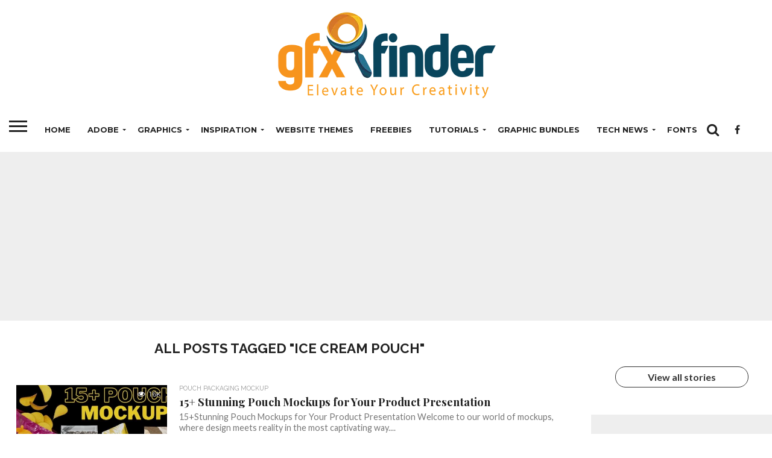

--- FILE ---
content_type: text/html; charset=utf-8
request_url: https://gfxfinder.com/web-stories/15-pouch-mockups-for-your-product-presentation/
body_size: 20330
content:
<!DOCTYPE html>
<html amp="" lang="en-US" transformed="self;v=1" i-amphtml-layout=""><head><meta charset="utf-8"><meta name="viewport" content="width=device-width,minimum-scale=1"><link rel="modulepreload" href="https://cdn.ampproject.org/v0.mjs" as="script" crossorigin="anonymous"><link rel="preconnect" href="https://cdn.ampproject.org"><link rel="preload" as="script" href="https://cdn.ampproject.org/v0/amp-story-1.0.js"><style amp-runtime="" i-amphtml-version="012512221826001">html{overflow-x:hidden!important}html.i-amphtml-fie{height:100%!important;width:100%!important}html:not([amp4ads]),html:not([amp4ads]) body{height:auto!important}html:not([amp4ads]) body{margin:0!important}body{-webkit-text-size-adjust:100%;-moz-text-size-adjust:100%;-ms-text-size-adjust:100%;text-size-adjust:100%}html.i-amphtml-singledoc.i-amphtml-embedded{-ms-touch-action:pan-y pinch-zoom;touch-action:pan-y pinch-zoom}html.i-amphtml-fie>body,html.i-amphtml-singledoc>body{overflow:visible!important}html.i-amphtml-fie:not(.i-amphtml-inabox)>body,html.i-amphtml-singledoc:not(.i-amphtml-inabox)>body{position:relative!important}html.i-amphtml-ios-embed-legacy>body{overflow-x:hidden!important;overflow-y:auto!important;position:absolute!important}html.i-amphtml-ios-embed{overflow-y:auto!important;position:static}#i-amphtml-wrapper{overflow-x:hidden!important;overflow-y:auto!important;position:absolute!important;top:0!important;left:0!important;right:0!important;bottom:0!important;margin:0!important;display:block!important}html.i-amphtml-ios-embed.i-amphtml-ios-overscroll,html.i-amphtml-ios-embed.i-amphtml-ios-overscroll>#i-amphtml-wrapper{-webkit-overflow-scrolling:touch!important}#i-amphtml-wrapper>body{position:relative!important;border-top:1px solid transparent!important}#i-amphtml-wrapper+body{visibility:visible}#i-amphtml-wrapper+body .i-amphtml-lightbox-element,#i-amphtml-wrapper+body[i-amphtml-lightbox]{visibility:hidden}#i-amphtml-wrapper+body[i-amphtml-lightbox] .i-amphtml-lightbox-element{visibility:visible}#i-amphtml-wrapper.i-amphtml-scroll-disabled,.i-amphtml-scroll-disabled{overflow-x:hidden!important;overflow-y:hidden!important}amp-instagram{padding:54px 0px 0px!important;background-color:#fff}amp-iframe iframe{box-sizing:border-box!important}[amp-access][amp-access-hide]{display:none}[subscriptions-dialog],body:not(.i-amphtml-subs-ready) [subscriptions-action],body:not(.i-amphtml-subs-ready) [subscriptions-section]{display:none!important}amp-experiment,amp-live-list>[update]{display:none}amp-list[resizable-children]>.i-amphtml-loading-container.amp-hidden{display:none!important}amp-list [fetch-error],amp-list[load-more] [load-more-button],amp-list[load-more] [load-more-end],amp-list[load-more] [load-more-failed],amp-list[load-more] [load-more-loading]{display:none}amp-list[diffable] div[role=list]{display:block}amp-story-page,amp-story[standalone]{min-height:1px!important;display:block!important;height:100%!important;margin:0!important;padding:0!important;overflow:hidden!important;width:100%!important}amp-story[standalone]{background-color:#000!important;position:relative!important}amp-story-page{background-color:#757575}amp-story .amp-active>div,amp-story .i-amphtml-loader-background{display:none!important}amp-story-page:not(:first-of-type):not([distance]):not([active]){transform:translateY(1000vh)!important}amp-autocomplete{position:relative!important;display:inline-block!important}amp-autocomplete>input,amp-autocomplete>textarea{padding:0.5rem;border:1px solid rgba(0,0,0,.33)}.i-amphtml-autocomplete-results,amp-autocomplete>input,amp-autocomplete>textarea{font-size:1rem;line-height:1.5rem}[amp-fx^=fly-in]{visibility:hidden}amp-script[nodom],amp-script[sandboxed]{position:fixed!important;top:0!important;width:1px!important;height:1px!important;overflow:hidden!important;visibility:hidden}
/*# sourceURL=/css/ampdoc.css*/[hidden]{display:none!important}.i-amphtml-element{display:inline-block}.i-amphtml-blurry-placeholder{transition:opacity 0.3s cubic-bezier(0.0,0.0,0.2,1)!important;pointer-events:none}[layout=nodisplay]:not(.i-amphtml-element){display:none!important}.i-amphtml-layout-fixed,[layout=fixed][width][height]:not(.i-amphtml-layout-fixed){display:inline-block;position:relative}.i-amphtml-layout-responsive,[layout=responsive][width][height]:not(.i-amphtml-layout-responsive),[width][height][heights]:not([layout]):not(.i-amphtml-layout-responsive),[width][height][sizes]:not(img):not([layout]):not(.i-amphtml-layout-responsive){display:block;position:relative}.i-amphtml-layout-intrinsic,[layout=intrinsic][width][height]:not(.i-amphtml-layout-intrinsic){display:inline-block;position:relative;max-width:100%}.i-amphtml-layout-intrinsic .i-amphtml-sizer{max-width:100%}.i-amphtml-intrinsic-sizer{max-width:100%;display:block!important}.i-amphtml-layout-container,.i-amphtml-layout-fixed-height,[layout=container],[layout=fixed-height][height]:not(.i-amphtml-layout-fixed-height){display:block;position:relative}.i-amphtml-layout-fill,.i-amphtml-layout-fill.i-amphtml-notbuilt,[layout=fill]:not(.i-amphtml-layout-fill),body noscript>*{display:block;overflow:hidden!important;position:absolute;top:0;left:0;bottom:0;right:0}body noscript>*{position:absolute!important;width:100%;height:100%;z-index:2}body noscript{display:inline!important}.i-amphtml-layout-flex-item,[layout=flex-item]:not(.i-amphtml-layout-flex-item){display:block;position:relative;-ms-flex:1 1 auto;flex:1 1 auto}.i-amphtml-layout-fluid{position:relative}.i-amphtml-layout-size-defined{overflow:hidden!important}.i-amphtml-layout-awaiting-size{position:absolute!important;top:auto!important;bottom:auto!important}i-amphtml-sizer{display:block!important}@supports (aspect-ratio:1/1){i-amphtml-sizer.i-amphtml-disable-ar{display:none!important}}.i-amphtml-blurry-placeholder,.i-amphtml-fill-content{display:block;height:0;max-height:100%;max-width:100%;min-height:100%;min-width:100%;width:0;margin:auto}.i-amphtml-layout-size-defined .i-amphtml-fill-content{position:absolute;top:0;left:0;bottom:0;right:0}.i-amphtml-replaced-content,.i-amphtml-screen-reader{padding:0!important;border:none!important}.i-amphtml-screen-reader{position:fixed!important;top:0px!important;left:0px!important;width:4px!important;height:4px!important;opacity:0!important;overflow:hidden!important;margin:0!important;display:block!important;visibility:visible!important}.i-amphtml-screen-reader~.i-amphtml-screen-reader{left:8px!important}.i-amphtml-screen-reader~.i-amphtml-screen-reader~.i-amphtml-screen-reader{left:12px!important}.i-amphtml-screen-reader~.i-amphtml-screen-reader~.i-amphtml-screen-reader~.i-amphtml-screen-reader{left:16px!important}.i-amphtml-unresolved{position:relative;overflow:hidden!important}.i-amphtml-select-disabled{-webkit-user-select:none!important;-ms-user-select:none!important;user-select:none!important}.i-amphtml-notbuilt,[layout]:not(.i-amphtml-element),[width][height][heights]:not([layout]):not(.i-amphtml-element),[width][height][sizes]:not(img):not([layout]):not(.i-amphtml-element){position:relative;overflow:hidden!important;color:transparent!important}.i-amphtml-notbuilt:not(.i-amphtml-layout-container)>*,[layout]:not([layout=container]):not(.i-amphtml-element)>*,[width][height][heights]:not([layout]):not(.i-amphtml-element)>*,[width][height][sizes]:not([layout]):not(.i-amphtml-element)>*{display:none}amp-img:not(.i-amphtml-element)[i-amphtml-ssr]>img.i-amphtml-fill-content{display:block}.i-amphtml-notbuilt:not(.i-amphtml-layout-container),[layout]:not([layout=container]):not(.i-amphtml-element),[width][height][heights]:not([layout]):not(.i-amphtml-element),[width][height][sizes]:not(img):not([layout]):not(.i-amphtml-element){color:transparent!important;line-height:0!important}.i-amphtml-ghost{visibility:hidden!important}.i-amphtml-element>[placeholder],[layout]:not(.i-amphtml-element)>[placeholder],[width][height][heights]:not([layout]):not(.i-amphtml-element)>[placeholder],[width][height][sizes]:not([layout]):not(.i-amphtml-element)>[placeholder]{display:block;line-height:normal}.i-amphtml-element>[placeholder].amp-hidden,.i-amphtml-element>[placeholder].hidden{visibility:hidden}.i-amphtml-element:not(.amp-notsupported)>[fallback],.i-amphtml-layout-container>[placeholder].amp-hidden,.i-amphtml-layout-container>[placeholder].hidden{display:none}.i-amphtml-layout-size-defined>[fallback],.i-amphtml-layout-size-defined>[placeholder]{position:absolute!important;top:0!important;left:0!important;right:0!important;bottom:0!important;z-index:1}amp-img[i-amphtml-ssr]:not(.i-amphtml-element)>[placeholder]{z-index:auto}.i-amphtml-notbuilt>[placeholder]{display:block!important}.i-amphtml-hidden-by-media-query{display:none!important}.i-amphtml-element-error{background:red!important;color:#fff!important;position:relative!important}.i-amphtml-element-error:before{content:attr(error-message)}i-amp-scroll-container,i-amphtml-scroll-container{position:absolute;top:0;left:0;right:0;bottom:0;display:block}i-amp-scroll-container.amp-active,i-amphtml-scroll-container.amp-active{overflow:auto;-webkit-overflow-scrolling:touch}.i-amphtml-loading-container{display:block!important;pointer-events:none;z-index:1}.i-amphtml-notbuilt>.i-amphtml-loading-container{display:block!important}.i-amphtml-loading-container.amp-hidden{visibility:hidden}.i-amphtml-element>[overflow]{cursor:pointer;position:relative;z-index:2;visibility:hidden;display:initial;line-height:normal}.i-amphtml-layout-size-defined>[overflow]{position:absolute}.i-amphtml-element>[overflow].amp-visible{visibility:visible}template{display:none!important}.amp-border-box,.amp-border-box *,.amp-border-box :after,.amp-border-box :before{box-sizing:border-box}amp-pixel{display:none!important}amp-analytics,amp-auto-ads,amp-story-auto-ads{position:fixed!important;top:0!important;width:1px!important;height:1px!important;overflow:hidden!important;visibility:hidden}amp-story{visibility:hidden!important}html.i-amphtml-fie>amp-analytics{position:initial!important}[visible-when-invalid]:not(.visible),form [submit-error],form [submit-success],form [submitting]{display:none}amp-accordion{display:block!important}@media (min-width:1px){:where(amp-accordion>section)>:first-child{margin:0;background-color:#efefef;padding-right:20px;border:1px solid #dfdfdf}:where(amp-accordion>section)>:last-child{margin:0}}amp-accordion>section{float:none!important}amp-accordion>section>*{float:none!important;display:block!important;overflow:hidden!important;position:relative!important}amp-accordion,amp-accordion>section{margin:0}amp-accordion:not(.i-amphtml-built)>section>:last-child{display:none!important}amp-accordion:not(.i-amphtml-built)>section[expanded]>:last-child{display:block!important}
/*# sourceURL=/css/ampshared.css*/</style><meta name="amp-story-generator-name" content="Web Stories for WordPress"><meta name="amp-story-generator-version" content="1.42.0"><meta name="robots" content="index, follow, max-image-preview:large, max-snippet:-1, max-video-preview:-1"><meta name="description" content="Stunning Pouch Mockups for Your Product Presentation"><meta property="og:locale" content="en_US"><meta property="og:type" content="article"><meta property="og:title" content="15+ Pouch Mockups for Your Product Presentation - Graphic Design Resources Community"><meta property="og:description" content="Stunning Pouch Mockups for Your Product Presentation"><meta property="og:url" content="https://gfxfinder.com/web-stories/15-pouch-mockups-for-your-product-presentation/"><meta property="og:site_name" content="Graphic Design Resources Community"><meta property="article:publisher" content="https://www.facebook.com/gfxfinder"><meta property="og:image" content="https://gfxfinder.com/wp-content/uploads/2023/10/cropped-Screenshot-20231004155621.png"><meta property="og:image:width" content="640"><meta property="og:image:height" content="853"><meta property="og:image:type" content="image/png"><meta name="twitter:card" content="summary_large_image"><meta name="generator" content="WordPress 6.8.3"><meta name="msapplication-TileImage" content="https://gfxfinder.com/wp-content/uploads/2023/09/cropped-favicon-1-1-270x270.png"><link rel="preconnect" href="https://fonts.gstatic.com" crossorigin=""><link rel="dns-prefetch" href="https://fonts.gstatic.com"><link rel="dns-prefetch" href="//www.googletagmanager.com"><link rel="preconnect" href="https://fonts.gstatic.com/" crossorigin=""><script async="" src="https://cdn.ampproject.org/v0.mjs" type="module" crossorigin="anonymous"></script><script async nomodule src="https://cdn.ampproject.org/v0.js" crossorigin="anonymous"></script><script async="" src="https://cdn.ampproject.org/v0/amp-story-1.0.mjs" custom-element="amp-story" type="module" crossorigin="anonymous"></script><script async nomodule src="https://cdn.ampproject.org/v0/amp-story-1.0.js" crossorigin="anonymous" custom-element="amp-story"></script><script src="https://cdn.ampproject.org/v0/amp-analytics-0.1.mjs" async="" custom-element="amp-analytics" type="module" crossorigin="anonymous"></script><script async nomodule src="https://cdn.ampproject.org/v0/amp-analytics-0.1.js" crossorigin="anonymous" custom-element="amp-analytics"></script><script src="https://cdn.ampproject.org/v0/amp-story-auto-ads-0.1.mjs" async="" custom-element="amp-story-auto-ads" type="module" crossorigin="anonymous"></script><script async nomodule src="https://cdn.ampproject.org/v0/amp-story-auto-ads-0.1.js" crossorigin="anonymous" custom-element="amp-story-auto-ads"></script><link rel="icon" href="https://gfxfinder.com/wp-content/uploads/2023/09/cropped-favicon-1-1-32x32.png" sizes="32x32"><link rel="icon" href="https://gfxfinder.com/wp-content/uploads/2023/09/cropped-favicon-1-1-192x192.png" sizes="192x192"><link href="https://fonts.googleapis.com/css2?display=swap&amp;family=Oswald%3Awght%40500&amp;family=Anton" rel="stylesheet"><style amp-custom="">h1{font-weight:normal}amp-story-page{background-color:#131516}amp-story-grid-layer{overflow:visible}@media (max-aspect-ratio: 9 / 16){@media (min-aspect-ratio: 320 / 678){amp-story-grid-layer.grid-layer{margin-top:calc(( 100% / .5625 - 100% / .66666666666667 ) / 2)}}}@media not all and (min-resolution:.001dpcm){@media{p.text-wrapper > span{font-size:calc(100% - .5px)}}}.page-fullbleed-area{position:absolute;overflow:hidden;width:100%;left:0;height:calc(1.1851851851852 * 100%);top:calc(( 1 - 1.1851851851852 ) * 100% / 2)}.page-safe-area{overflow:visible;position:absolute;top:0;bottom:0;left:0;right:0;width:100%;height:calc(.84375 * 100%);margin:auto 0}.mask{position:absolute;overflow:hidden}.fill{position:absolute;top:0;left:0;right:0;bottom:0;margin:0}@media (prefers-reduced-motion: no-preference){.animation-wrapper{opacity:var(--initial-opacity);transform:var(--initial-transform)}}._c84718f{background-color:#fff}._6120891{position:absolute;pointer-events:none;left:0;top:-9.25926%;width:100%;height:118.51852%;opacity:1}._89d52dd{pointer-events:initial;width:100%;height:100%;display:block;position:absolute;top:0;left:0;z-index:0}._dc67a5c{will-change:transform}._fc7892b{position:absolute;pointer-events:none;left:10.92233%;top:-7.11974%;width:128.8835%;height:61.8123%;opacity:1}._e2f0ca5{position:absolute;width:108.21969%;height:100%;left:-4.10984%;top:0%}._c796406{position:absolute;pointer-events:none;left:36.8932%;top:69.90291%;width:51.21359%;height:22.65372%;opacity:1}._d68adc8{width:100%;height:100%;display:block;position:absolute;top:0;left:0;--initial-opacity:1;--initial-transform:translate3d(123.22276%,0px,0)}._75da10d{width:100%;height:100%;display:block;position:absolute;top:0;left:0;--initial-opacity:0;--initial-transform:none}._32eb1ef{width:100%;height:100%;display:block;position:absolute;top:0;left:0;--initial-opacity:1;--initial-transform:scale(.15)}._c0ff856{white-space:pre-line;overflow-wrap:break-word;word-break:break-word;margin:3.4398104265403% 0;font-family:"Oswald",sans-serif;font-size:.614887em;line-height:1.1;text-align:left;padding:0;color:#000}._8ed7de8{font-weight:500;color:#414343;text-transform:uppercase}._e20a615{position:absolute;pointer-events:none;left:15.04854%;top:72.89644%;width:19.41748%;height:18.93204%;opacity:1}._1e8979a{width:100%;height:100%;display:block;position:absolute;top:0;left:0;--initial-opacity:1;--initial-transform:translate3d(-177.49996%,0px,0)}._8aa81c2{position:absolute;width:100.11879%;height:100%;left:-.05939%;top:0%}._4d87aa7{position:absolute;pointer-events:none;left:36.8932%;top:64.88673%;width:38.59223%;height:5.98706%;opacity:1}._3bb60b2{pointer-events:initial;width:100%;height:100%;display:block;position:absolute;top:0;left:0;z-index:0;background-clip:content-box;background-color:#000}._afdca59{white-space:pre-line;overflow-wrap:break-word;word-break:break-word;margin:3.0195128242925% 0;font-family:"Anton",sans-serif;font-size:.307443em;line-height:1;text-align:center;padding:2.5157232704403% 2.5157232704403%;color:#000}._4bbb41a{color:#fff}._2a85cb0{position:absolute;pointer-events:none;left:0;top:-8.89968%;width:100%;height:63.43042%;opacity:1}._f533e41{position:absolute;width:100%;height:109.18063%;left:0%;top:-4.59031%}._010afb5{position:absolute;pointer-events:none;left:-.48544%;top:-10.03236%;width:137.86408%;height:63.59223%;opacity:1}._af2ba29{position:absolute;width:103.7852%;height:100%;left:-1.8926%;top:0%}._1b00d75{position:absolute;pointer-events:none;left:-14.56311%;top:-11.00324%;width:124.02913%;height:66.66667%;opacity:1}._6982703{position:absolute;width:122.50096%;height:100%;left:-11.25048%;top:0%}._f4a64e5{position:absolute;pointer-events:none;left:-64.56311%;top:-11.00324%;width:168.4466%;height:66.66667%;opacity:1}._141aedb{position:absolute;width:100%;height:114.64254%;left:0%;top:-7.32127%}._e3726d5{position:absolute;pointer-events:none;left:-65.7767%;top:-12.29773%;width:175%;height:66.66667%;opacity:1}._d6a20fc{position:absolute;width:100%;height:120.97537%;left:0%;top:-10.48769%}._1eaf55c{position:absolute;pointer-events:none;left:36.8932%;top:69.7411%;width:46.35922%;height:22.65372%;opacity:1}._711ea98{width:100%;height:100%;display:block;position:absolute;top:0;left:0;--initial-opacity:1;--initial-transform:translate3d(136.12567%,0px,0)}._9b6106f{white-space:pre-line;overflow-wrap:break-word;word-break:break-word;margin:3.8% 0;font-family:"Oswald",sans-serif;font-size:.614887em;line-height:1.1;text-align:left;padding:0;color:#000}._1805a5e{position:absolute;pointer-events:none;left:0;top:-3.23625%;width:99.02913%;height:57.44337%;opacity:1}._6795580{position:absolute;width:136.63762%;height:100%;left:-18.31881%;top:0%}._760b731{position:absolute;pointer-events:none;left:-57.52427%;top:-22.16828%;width:162.13592%;height:76.53722%;opacity:1}._a38796e{position:absolute;width:112.32402%;height:100%;left:-6.16201%;top:0%}._ff72c3a{position:absolute;pointer-events:none;left:0;top:54.36893%;width:104.61165%;height:5.50162%;opacity:1}._ea1c7bb{background-color:#c4c4c4;will-change:transform}._9bf4166{position:absolute;pointer-events:none;left:-38.83495%;top:-11.16505%;width:172.3301%;height:65.37217%;opacity:1}._591bed3{position:absolute;width:100%;height:104.12038%;left:0%;top:-2.06019%}._12e57db{position:absolute;pointer-events:none;left:-24.75728%;top:-9.87055%;width:143.4466%;height:64.23948%;opacity:1}._9e5d0bd{position:absolute;width:100%;height:102.92005%;left:0%;top:-1.46003%}._4fc0afa{position:absolute;pointer-events:none;left:-16.26214%;top:-10.19417%;width:145.38835%;height:64.88673%;opacity:1}._24b8c6c{position:absolute;width:100.41736%;height:100%;left:-.20868%;top:0%}

/*# sourceURL=amp-custom.css */</style><link rel="alternate" type="application/rss+xml" title="Graphic Design Resources Community » Stories Feed" href="https://gfxfinder.com/web-stories/feed/"><title>15+ Pouch Mockups for Your Product Presentation - Graphic Design Resources Community</title><link rel="canonical" href="https://gfxfinder.com/web-stories/15-pouch-mockups-for-your-product-presentation/"><script type="application/ld+json" class="yoast-schema-graph">{"@context":"https://schema.org","@graph":[{"@type":"Article","@id":"https://gfxfinder.com/web-stories/15-pouch-mockups-for-your-product-presentation/#article","isPartOf":{"@id":"https://gfxfinder.com/web-stories/15-pouch-mockups-for-your-product-presentation/"},"author":{"name":"admin","@id":"https://gfxfinder.com/#/schema/person/8429ea6e9b6e62e35144ce4f4c0fd4ba"},"headline":"15+ Pouch Mockups for Your Product Presentation","datePublished":"2023-11-08T12:45:53+00:00","dateModified":"2023-11-08T12:45:53+00:00","mainEntityOfPage":{"@id":"https://gfxfinder.com/web-stories/15-pouch-mockups-for-your-product-presentation/"},"wordCount":87,"publisher":{"@id":"https://gfxfinder.com/#organization"},"image":{"@id":"https://gfxfinder.com/web-stories/15-pouch-mockups-for-your-product-presentation/#primaryimage"},"thumbnailUrl":"https://gfxfinder.com/wp-content/uploads/2023/10/cropped-Screenshot-20231004155621.png","inLanguage":"en-US"},{"@type":"WebPage","@id":"https://gfxfinder.com/web-stories/15-pouch-mockups-for-your-product-presentation/","url":"https://gfxfinder.com/web-stories/15-pouch-mockups-for-your-product-presentation/","name":"15+ Pouch Mockups for Your Product Presentation - Graphic Design Resources Community","isPartOf":{"@id":"https://gfxfinder.com/#website"},"primaryImageOfPage":{"@id":"https://gfxfinder.com/web-stories/15-pouch-mockups-for-your-product-presentation/#primaryimage"},"image":{"@id":"https://gfxfinder.com/web-stories/15-pouch-mockups-for-your-product-presentation/#primaryimage"},"thumbnailUrl":"https://gfxfinder.com/wp-content/uploads/2023/10/cropped-Screenshot-20231004155621.png","datePublished":"2023-11-08T12:45:53+00:00","dateModified":"2023-11-08T12:45:53+00:00","breadcrumb":{"@id":"https://gfxfinder.com/web-stories/15-pouch-mockups-for-your-product-presentation/#breadcrumb"},"inLanguage":"en-US","potentialAction":[{"@type":"ReadAction","target":["https://gfxfinder.com/web-stories/15-pouch-mockups-for-your-product-presentation/"]}]},{"@type":"ImageObject","inLanguage":"en-US","@id":"https://gfxfinder.com/web-stories/15-pouch-mockups-for-your-product-presentation/#primaryimage","url":"https://gfxfinder.com/wp-content/uploads/2023/10/cropped-Screenshot-20231004155621.png","contentUrl":"https://gfxfinder.com/wp-content/uploads/2023/10/cropped-Screenshot-20231004155621.png","width":640,"height":853,"caption":"cropped-Screenshot-20231004155621.png"},{"@type":"BreadcrumbList","@id":"https://gfxfinder.com/web-stories/15-pouch-mockups-for-your-product-presentation/#breadcrumb","itemListElement":[{"@type":"ListItem","position":1,"name":"Home","item":"https://gfxfinder.com/"},{"@type":"ListItem","position":2,"name":"Stories","item":"https://gfxfinder.com/web-stories/"},{"@type":"ListItem","position":3,"name":"15+ Pouch Mockups for Your Product Presentation"}]},{"@type":"WebSite","@id":"https://gfxfinder.com/#website","url":"https://gfxfinder.com/","name":"Graphic Design Resources Community","description":"Elevate your Creativity!","publisher":{"@id":"https://gfxfinder.com/#organization"},"potentialAction":[{"@type":"SearchAction","target":{"@type":"EntryPoint","urlTemplate":"https://gfxfinder.com/?s={search_term_string}"},"query-input":{"@type":"PropertyValueSpecification","valueRequired":true,"valueName":"search_term_string"}}],"inLanguage":"en-US"},{"@type":"Organization","@id":"https://gfxfinder.com/#organization","name":"Graphic Design Resources Community","url":"https://gfxfinder.com/","logo":{"@type":"ImageObject","inLanguage":"en-US","@id":"https://gfxfinder.com/#/schema/logo/image/","url":"https://gfxfinder.com/wp-content/uploads/2023/09/Horizontal-Logo-07-scaled.jpg","contentUrl":"https://gfxfinder.com/wp-content/uploads/2023/09/Horizontal-Logo-07-scaled.jpg","width":2560,"height":1091,"caption":"Graphic Design Resources Community"},"image":{"@id":"https://gfxfinder.com/#/schema/logo/image/"},"sameAs":["https://www.facebook.com/gfxfinder"]},{"@type":"Person","@id":"https://gfxfinder.com/#/schema/person/8429ea6e9b6e62e35144ce4f4c0fd4ba","name":"admin","image":{"@type":"ImageObject","inLanguage":"en-US","@id":"https://gfxfinder.com/#/schema/person/image/","url":"https://secure.gravatar.com/avatar/0a267e88f2745e6c7134e3f433073222205591044eaf005bbf19f6dd0342b85e?s=96&d=mm&r=g","contentUrl":"https://secure.gravatar.com/avatar/0a267e88f2745e6c7134e3f433073222205591044eaf005bbf19f6dd0342b85e?s=96&d=mm&r=g","caption":"admin"},"url":"https://gfxfinder.com/author/admin/"}]}</script><link rel="https://api.w.org/" href="https://gfxfinder.com/wp-json/"><link rel="alternate" title="JSON" type="application/json" href="https://gfxfinder.com/wp-json/web-stories/v1/web-story/4332"><link rel="EditURI" type="application/rsd+xml" title="RSD" href="https://gfxfinder.com/xmlrpc.php?rsd"><link rel="prev" title="15+ Best Script fonts for graphic designers" href="https://gfxfinder.com/web-stories/15-best-script-fonts-for-graphic-designers-2/"><link rel="shortlink" href="https://gfxfinder.com/?p=4332"><link rel="alternate" title="oEmbed (JSON)" type="application/json+oembed" href="https://gfxfinder.com/wp-json/oembed/1.0/embed?url=https%3A%2F%2Fgfxfinder.com%2Fweb-stories%2F15-pouch-mockups-for-your-product-presentation%2F"><link rel="alternate" title="oEmbed (XML)" type="text/xml+oembed" href="https://gfxfinder.com/wp-json/oembed/1.0/embed?url=https%3A%2F%2Fgfxfinder.com%2Fweb-stories%2F15-pouch-mockups-for-your-product-presentation%2F&amp;format=xml"><link rel="apple-touch-icon" href="https://gfxfinder.com/wp-content/uploads/2023/09/cropped-favicon-1-1-180x180.png"><script amp-onerror="">document.querySelector("script[src*='/v0.js']").onerror=function(){document.querySelector('style[amp-boilerplate]').textContent=''}</script><style amp-boilerplate="">body{-webkit-animation:-amp-start 8s steps(1,end) 0s 1 normal both;-moz-animation:-amp-start 8s steps(1,end) 0s 1 normal both;-ms-animation:-amp-start 8s steps(1,end) 0s 1 normal both;animation:-amp-start 8s steps(1,end) 0s 1 normal both}@-webkit-keyframes -amp-start{from{visibility:hidden}to{visibility:visible}}@-moz-keyframes -amp-start{from{visibility:hidden}to{visibility:visible}}@-ms-keyframes -amp-start{from{visibility:hidden}to{visibility:visible}}@-o-keyframes -amp-start{from{visibility:hidden}to{visibility:visible}}@keyframes -amp-start{from{visibility:hidden}to{visibility:visible}}</style><noscript><style amp-boilerplate="">body{-webkit-animation:none;-moz-animation:none;-ms-animation:none;animation:none}</style></noscript><link rel="stylesheet" amp-extension="amp-story" href="https://cdn.ampproject.org/v0/amp-story-1.0.css"><script amp-story-dvh-polyfill="">"use strict";if(!self.CSS||!CSS.supports||!CSS.supports("height:1dvh")){function e(){document.documentElement.style.setProperty("--story-dvh",innerHeight/100+"px","important")}addEventListener("resize",e,{passive:!0}),e()}</script></head><body><amp-story standalone="" publisher="Graphic Design Resources Community" publisher-logo-src="https://gfxfinder.com/wp-content/uploads/2023/09/cropped-GFX-finder-logo-square-01.jpg" title="15+ Pouch Mockups for Your Product Presentation" poster-portrait-src="https://gfxfinder.com/wp-content/uploads/2023/10/cropped-Screenshot-20231004155621.png" background-audio="https://gfxfinder.com/wp-content/uploads/2023/09/Inspiring-Innovation-50-sec.wav" class="i-amphtml-layout-container" i-amphtml-layout="container"><amp-story-page id="835b8055-d4c4-4ec1-bf53-054b9dd00276" auto-advance-after="5s" class="i-amphtml-layout-container" i-amphtml-layout="container"><amp-story-animation layout="nodisplay" trigger="visibility" class="i-amphtml-layout-nodisplay" hidden="hidden" i-amphtml-layout="nodisplay"><script type="application/json">[{"selector":"#anim-7caa2640-981b-456b-b798-a37e478f9ece","keyframes":{"transform":["translate3d(123.22276%, 0px, 0)","translate3d(0px, 0px, 0)"]},"delay":0,"duration":600,"easing":"cubic-bezier(0.4, 0.4, 0.0, 1)","fill":"both"}]</script></amp-story-animation><amp-story-animation layout="nodisplay" trigger="visibility" class="i-amphtml-layout-nodisplay" hidden="hidden" i-amphtml-layout="nodisplay"><script type="application/json">[{"selector":"#anim-7bb61c4a-9e3e-486f-a9af-d9e0b4f5b85a","keyframes":{"opacity":[0,1]},"delay":0,"duration":600,"easing":"cubic-bezier(0.4, 0.4, 0.0, 1)","fill":"both"}]</script></amp-story-animation><amp-story-animation layout="nodisplay" trigger="visibility" class="i-amphtml-layout-nodisplay" hidden="hidden" i-amphtml-layout="nodisplay"><script type="application/json">[{"selector":"#anim-41256aa3-c542-4fb8-968f-b2959dd70d13","keyframes":{"transform":["scale(0.15)","scale(1)"]},"delay":0,"duration":600,"easing":"cubic-bezier(0.4, 0.4, 0.0, 1)","fill":"forwards"}]</script></amp-story-animation><amp-story-animation layout="nodisplay" trigger="visibility" class="i-amphtml-layout-nodisplay" hidden="hidden" i-amphtml-layout="nodisplay"><script type="application/json">[{"selector":"#anim-f03e4348-db82-4ddc-83c1-ce2741a0ccfb","keyframes":{"transform":["translate3d(-177.49996%, 0px, 0)","translate3d(0px, 0px, 0)"]},"delay":0,"duration":600,"easing":"cubic-bezier(0.4, 0.4, 0.0, 1)","fill":"both"}]</script></amp-story-animation><amp-story-animation layout="nodisplay" trigger="visibility" class="i-amphtml-layout-nodisplay" hidden="hidden" i-amphtml-layout="nodisplay"><script type="application/json">[{"selector":"#anim-a284eb66-6e50-4032-8f96-9575b3f576fe","keyframes":{"opacity":[0,1]},"delay":0,"duration":600,"easing":"cubic-bezier(0.4, 0.4, 0.0, 1)","fill":"both"}]</script></amp-story-animation><amp-story-animation layout="nodisplay" trigger="visibility" class="i-amphtml-layout-nodisplay" hidden="hidden" i-amphtml-layout="nodisplay"><script type="application/json">[{"selector":"#anim-c69a784c-238b-4e0c-8416-b7faa1146cf2","keyframes":{"transform":["scale(0.15)","scale(1)"]},"delay":0,"duration":600,"easing":"cubic-bezier(0.4, 0.4, 0.0, 1)","fill":"forwards"}]</script></amp-story-animation><amp-story-grid-layer template="vertical" aspect-ratio="412:618" class="grid-layer i-amphtml-layout-container" i-amphtml-layout="container" style="--aspect-ratio:412/618;"><div class="_c84718f page-fullbleed-area"><div class="page-safe-area"><div class="_6120891"><div class="_89d52dd mask" id="el-33275985-babc-49e8-bd5c-c3bed0204dad"><div class="_dc67a5c fill"></div></div></div></div></div></amp-story-grid-layer><amp-story-grid-layer template="vertical" aspect-ratio="412:618" class="grid-layer i-amphtml-layout-container" i-amphtml-layout="container" style="--aspect-ratio:412/618;"><div class="page-fullbleed-area"><div class="page-safe-area"><div class="_fc7892b"><div class="_89d52dd mask" id="el-e159a501-168b-4563-9c4a-d3a2a5a20643"><div data-leaf-element="true" class="_e2f0ca5"><amp-img layout="fill" src="https://gfxfinder.com/wp-content/uploads/2023/10/Screenshot-20231004143823.png" alt="" srcset="https://gfxfinder.com/wp-content/uploads/2023/10/Screenshot-20231004143823.png 1047w, https://gfxfinder.com/wp-content/uploads/2023/10/Screenshot-20231004143823-1024x681.png 1024w, https://gfxfinder.com/wp-content/uploads/2023/10/Screenshot-20231004143823-768x511.png 768w, https://gfxfinder.com/wp-content/uploads/2023/10/Screenshot-20231004143823-300x199.png 300w, https://gfxfinder.com/wp-content/uploads/2023/10/Screenshot-20231004143823-150x100.png 150w" sizes="(min-width: 1024px) 58vh, 129vw" disable-inline-width="true" class="i-amphtml-layout-fill i-amphtml-layout-size-defined" i-amphtml-layout="fill"></amp-img></div></div></div><div class="_c796406"><div id="anim-7caa2640-981b-456b-b798-a37e478f9ece" class="_d68adc8 animation-wrapper"><div id="anim-7bb61c4a-9e3e-486f-a9af-d9e0b4f5b85a" class="_75da10d animation-wrapper"><div id="anim-41256aa3-c542-4fb8-968f-b2959dd70d13" class="_32eb1ef animation-wrapper"><div id="el-a22fd1e5-6167-4d06-8712-e306932eaf59" class="_89d52dd"><h1 class="_c0ff856 fill text-wrapper"><span><span class="_8ed7de8">Standing Pouch Mockup</span></span></h1></div></div></div></div></div><div class="_e20a615"><div id="anim-f03e4348-db82-4ddc-83c1-ce2741a0ccfb" class="_1e8979a animation-wrapper"><div id="anim-a284eb66-6e50-4032-8f96-9575b3f576fe" class="_75da10d animation-wrapper"><div id="anim-c69a784c-238b-4e0c-8416-b7faa1146cf2" class="_32eb1ef animation-wrapper"><div class="_89d52dd mask" id="el-b472dd93-394f-4f42-9c94-4055f60b4b9a"><div data-leaf-element="true" class="_8aa81c2"><amp-img layout="fill" src="https://gfxfinder.com/wp-content/uploads/2023/09/gfx-icon-01.png" alt="gfx icon-01" srcset="https://gfxfinder.com/wp-content/uploads/2023/09/gfx-icon-01.png 994w, https://gfxfinder.com/wp-content/uploads/2023/09/gfx-icon-01-768x1122.png 768w, https://gfxfinder.com/wp-content/uploads/2023/09/gfx-icon-01-701x1024.png 701w, https://gfxfinder.com/wp-content/uploads/2023/09/gfx-icon-01-205x300.png 205w, https://gfxfinder.com/wp-content/uploads/2023/09/gfx-icon-01-150x219.png 150w" sizes="(min-width: 1024px) 9vh, 19vw" disable-inline-width="true" class="i-amphtml-layout-fill i-amphtml-layout-size-defined" i-amphtml-layout="fill"></amp-img></div></div></div></div></div></div><div class="_4d87aa7"><div id="el-45a2f30f-b774-46f5-8527-6a079568a333" class="_3bb60b2"><p class="_afdca59 fill text-wrapper"><span><span class="_4bbb41a">PSD Mockup</span></span></p></div></div></div></div></amp-story-grid-layer><amp-story-page-outlink layout="nodisplay" cta-image="https://elements-cover-images-0.imgix.net/b76db919-549d-45f4-9e13-3ed8e38c1c66?auto=compress&amp;crop=edges&amp;fit=crop&amp;fm=jpeg&amp;h=630&amp;w=1200&amp;s=51a7b444a3873c58b0abdf544fac286e" theme="dark" class="i-amphtml-layout-nodisplay" hidden="hidden" i-amphtml-layout="nodisplay"><a href="https://1.envato.market/c/1339924/275988/4415?u=https%3A%2F%2Felements.envato.com%2Fstanding-pouch-mockup-9SWJKEU" rel="noreferrer" target="_blank">Know more...</a></amp-story-page-outlink></amp-story-page><amp-story-page id="21ff7b68-0fff-452c-8ca5-f8ef2024ccbe" auto-advance-after="5s" class="i-amphtml-layout-container" i-amphtml-layout="container"><amp-story-animation layout="nodisplay" trigger="visibility" class="i-amphtml-layout-nodisplay" hidden="hidden" i-amphtml-layout="nodisplay"><script type="application/json">[{"selector":"#anim-d5ccf8f0-0ea3-486b-9531-fe03eba0d510","keyframes":{"transform":["translate3d(123.22276%, 0px, 0)","translate3d(0px, 0px, 0)"]},"delay":0,"duration":600,"easing":"cubic-bezier(0.4, 0.4, 0.0, 1)","fill":"both"}]</script></amp-story-animation><amp-story-animation layout="nodisplay" trigger="visibility" class="i-amphtml-layout-nodisplay" hidden="hidden" i-amphtml-layout="nodisplay"><script type="application/json">[{"selector":"#anim-f9d0c375-27f5-49f8-a3c4-165cc42d859a","keyframes":{"opacity":[0,1]},"delay":0,"duration":600,"easing":"cubic-bezier(0.4, 0.4, 0.0, 1)","fill":"both"}]</script></amp-story-animation><amp-story-animation layout="nodisplay" trigger="visibility" class="i-amphtml-layout-nodisplay" hidden="hidden" i-amphtml-layout="nodisplay"><script type="application/json">[{"selector":"#anim-991e0bbf-3c7a-4261-9265-57ee43387495","keyframes":{"transform":["scale(0.15)","scale(1)"]},"delay":0,"duration":600,"easing":"cubic-bezier(0.4, 0.4, 0.0, 1)","fill":"forwards"}]</script></amp-story-animation><amp-story-animation layout="nodisplay" trigger="visibility" class="i-amphtml-layout-nodisplay" hidden="hidden" i-amphtml-layout="nodisplay"><script type="application/json">[{"selector":"#anim-46ef5553-a3f7-4ff7-a1b2-c3d74fba96d7","keyframes":{"transform":["translate3d(-177.49996%, 0px, 0)","translate3d(0px, 0px, 0)"]},"delay":0,"duration":600,"easing":"cubic-bezier(0.4, 0.4, 0.0, 1)","fill":"both"}]</script></amp-story-animation><amp-story-animation layout="nodisplay" trigger="visibility" class="i-amphtml-layout-nodisplay" hidden="hidden" i-amphtml-layout="nodisplay"><script type="application/json">[{"selector":"#anim-99f7e243-4602-455f-aaba-d7a271b6542e","keyframes":{"opacity":[0,1]},"delay":0,"duration":600,"easing":"cubic-bezier(0.4, 0.4, 0.0, 1)","fill":"both"}]</script></amp-story-animation><amp-story-animation layout="nodisplay" trigger="visibility" class="i-amphtml-layout-nodisplay" hidden="hidden" i-amphtml-layout="nodisplay"><script type="application/json">[{"selector":"#anim-bcffc63f-642b-4a9c-bd5a-1a95e974ea04","keyframes":{"transform":["scale(0.15)","scale(1)"]},"delay":0,"duration":600,"easing":"cubic-bezier(0.4, 0.4, 0.0, 1)","fill":"forwards"}]</script></amp-story-animation><amp-story-grid-layer template="vertical" aspect-ratio="412:618" class="grid-layer i-amphtml-layout-container" i-amphtml-layout="container" style="--aspect-ratio:412/618;"><div class="_c84718f page-fullbleed-area"><div class="page-safe-area"><div class="_6120891"><div class="_89d52dd mask" id="el-49aa5646-f506-4650-a0d2-4a19fbdc0b32"><div class="_dc67a5c fill"></div></div></div></div></div></amp-story-grid-layer><amp-story-grid-layer template="vertical" aspect-ratio="412:618" class="grid-layer i-amphtml-layout-container" i-amphtml-layout="container" style="--aspect-ratio:412/618;"><div class="page-fullbleed-area"><div class="page-safe-area"><div class="_2a85cb0"><div class="_89d52dd mask" id="el-df8d2237-6bca-468f-bdb5-f8bf8abbf6c2"><div data-leaf-element="true" class="_f533e41"><amp-img layout="fill" src="https://gfxfinder.com/wp-content/uploads/2023/10/Screenshot-20231004144500.png" alt="" srcset="https://gfxfinder.com/wp-content/uploads/2023/10/Screenshot-20231004144500.png 670w, https://gfxfinder.com/wp-content/uploads/2023/10/Screenshot-20231004144500-289x300.png 289w, https://gfxfinder.com/wp-content/uploads/2023/10/Screenshot-20231004144500-150x156.png 150w" sizes="(min-width: 1024px) 45vh, 100vw" disable-inline-width="true" class="i-amphtml-layout-fill i-amphtml-layout-size-defined" i-amphtml-layout="fill"></amp-img></div></div></div><div class="_c796406"><div id="anim-d5ccf8f0-0ea3-486b-9531-fe03eba0d510" class="_d68adc8 animation-wrapper"><div id="anim-f9d0c375-27f5-49f8-a3c4-165cc42d859a" class="_75da10d animation-wrapper"><div id="anim-991e0bbf-3c7a-4261-9265-57ee43387495" class="_32eb1ef animation-wrapper"><div id="el-ac210a36-f260-42a9-b5e6-c2b0a9875e2c" class="_89d52dd"><h1 class="_c0ff856 fill text-wrapper"><span><span class="_8ed7de8">Stand-Up Pouch Mockup</span></span></h1></div></div></div></div></div><div class="_e20a615"><div id="anim-46ef5553-a3f7-4ff7-a1b2-c3d74fba96d7" class="_1e8979a animation-wrapper"><div id="anim-99f7e243-4602-455f-aaba-d7a271b6542e" class="_75da10d animation-wrapper"><div id="anim-bcffc63f-642b-4a9c-bd5a-1a95e974ea04" class="_32eb1ef animation-wrapper"><div class="_89d52dd mask" id="el-0a56446c-4b7e-456b-b45f-cfcd1c5bbd20"><div data-leaf-element="true" class="_8aa81c2"><amp-img layout="fill" src="https://gfxfinder.com/wp-content/uploads/2023/09/gfx-icon-01.png" alt="gfx icon-01" srcset="https://gfxfinder.com/wp-content/uploads/2023/09/gfx-icon-01.png 994w, https://gfxfinder.com/wp-content/uploads/2023/09/gfx-icon-01-768x1122.png 768w, https://gfxfinder.com/wp-content/uploads/2023/09/gfx-icon-01-701x1024.png 701w, https://gfxfinder.com/wp-content/uploads/2023/09/gfx-icon-01-205x300.png 205w, https://gfxfinder.com/wp-content/uploads/2023/09/gfx-icon-01-150x219.png 150w" sizes="(min-width: 1024px) 9vh, 19vw" disable-inline-width="true" class="i-amphtml-layout-fill i-amphtml-layout-size-defined" i-amphtml-layout="fill"></amp-img></div></div></div></div></div></div><div class="_4d87aa7"><div id="el-321bcb21-34cc-4fa7-8268-352a5d2e3308" class="_3bb60b2"><p class="_afdca59 fill text-wrapper"><span><span class="_4bbb41a">PSD Mockup</span></span></p></div></div></div></div></amp-story-grid-layer><amp-story-page-outlink layout="nodisplay" cta-image="https://elements-cover-images-0.imgix.net/3020ef9f-ff9f-4817-bd4a-07a32963230b?auto=compress&amp;crop=edges&amp;fit=crop&amp;fm=jpeg&amp;h=630&amp;w=1200&amp;s=524dc38e63e2d5682ad7b25548dae3ce" theme="dark" class="i-amphtml-layout-nodisplay" hidden="hidden" i-amphtml-layout="nodisplay"><a href="https://1.envato.market/c/1339924/275988/4415?u=https%3A%2F%2Felements.envato.com%2Fstand-up-pouch-mockup-M87V2VF" rel="noreferrer" target="_blank">Know more...</a></amp-story-page-outlink></amp-story-page><amp-story-page id="d7e5953d-e4d1-43c1-838c-3fc0dd340321" auto-advance-after="5s" class="i-amphtml-layout-container" i-amphtml-layout="container"><amp-story-animation layout="nodisplay" trigger="visibility" class="i-amphtml-layout-nodisplay" hidden="hidden" i-amphtml-layout="nodisplay"><script type="application/json">[{"selector":"#anim-ec2ee4e0-f14f-4670-bd0f-221ed213e5c8","keyframes":{"transform":["translate3d(123.22276%, 0px, 0)","translate3d(0px, 0px, 0)"]},"delay":0,"duration":600,"easing":"cubic-bezier(0.4, 0.4, 0.0, 1)","fill":"both"}]</script></amp-story-animation><amp-story-animation layout="nodisplay" trigger="visibility" class="i-amphtml-layout-nodisplay" hidden="hidden" i-amphtml-layout="nodisplay"><script type="application/json">[{"selector":"#anim-80103a02-fc79-403f-bb42-8cdd21cbd424","keyframes":{"opacity":[0,1]},"delay":0,"duration":600,"easing":"cubic-bezier(0.4, 0.4, 0.0, 1)","fill":"both"}]</script></amp-story-animation><amp-story-animation layout="nodisplay" trigger="visibility" class="i-amphtml-layout-nodisplay" hidden="hidden" i-amphtml-layout="nodisplay"><script type="application/json">[{"selector":"#anim-68b5d495-4a6e-4135-809a-37d25d37029e","keyframes":{"transform":["scale(0.15)","scale(1)"]},"delay":0,"duration":600,"easing":"cubic-bezier(0.4, 0.4, 0.0, 1)","fill":"forwards"}]</script></amp-story-animation><amp-story-animation layout="nodisplay" trigger="visibility" class="i-amphtml-layout-nodisplay" hidden="hidden" i-amphtml-layout="nodisplay"><script type="application/json">[{"selector":"#anim-db5405d4-0869-4c31-8349-03389a2e3bf0","keyframes":{"transform":["translate3d(-177.49996%, 0px, 0)","translate3d(0px, 0px, 0)"]},"delay":0,"duration":600,"easing":"cubic-bezier(0.4, 0.4, 0.0, 1)","fill":"both"}]</script></amp-story-animation><amp-story-animation layout="nodisplay" trigger="visibility" class="i-amphtml-layout-nodisplay" hidden="hidden" i-amphtml-layout="nodisplay"><script type="application/json">[{"selector":"#anim-39d624ec-e901-4216-9a14-c233b297940f","keyframes":{"opacity":[0,1]},"delay":0,"duration":600,"easing":"cubic-bezier(0.4, 0.4, 0.0, 1)","fill":"both"}]</script></amp-story-animation><amp-story-animation layout="nodisplay" trigger="visibility" class="i-amphtml-layout-nodisplay" hidden="hidden" i-amphtml-layout="nodisplay"><script type="application/json">[{"selector":"#anim-b1a3760c-7ec3-4a60-806a-be5f6c05ba48","keyframes":{"transform":["scale(0.15)","scale(1)"]},"delay":0,"duration":600,"easing":"cubic-bezier(0.4, 0.4, 0.0, 1)","fill":"forwards"}]</script></amp-story-animation><amp-story-grid-layer template="vertical" aspect-ratio="412:618" class="grid-layer i-amphtml-layout-container" i-amphtml-layout="container" style="--aspect-ratio:412/618;"><div class="_c84718f page-fullbleed-area"><div class="page-safe-area"><div class="_6120891"><div class="_89d52dd mask" id="el-d7f46ed1-19f1-4fec-ab05-f299248269ac"><div class="_dc67a5c fill"></div></div></div></div></div></amp-story-grid-layer><amp-story-grid-layer template="vertical" aspect-ratio="412:618" class="grid-layer i-amphtml-layout-container" i-amphtml-layout="container" style="--aspect-ratio:412/618;"><div class="page-fullbleed-area"><div class="page-safe-area"><div class="_010afb5"><div class="_89d52dd mask" id="el-a170e468-5239-446f-b39b-edcc0f69e204"><div data-leaf-element="true" class="_af2ba29"><amp-img layout="fill" src="https://gfxfinder.com/wp-content/uploads/2023/10/Screenshot-20231004162145-300x200-1.webp" alt="Screenshot-20231004162145-300x200" srcset="https://gfxfinder.com/wp-content/uploads/2023/10/Screenshot-20231004162145-300x200-1.webp 300w, https://gfxfinder.com/wp-content/uploads/2023/10/Screenshot-20231004162145-300x200-1-150x100.webp 150w" sizes="(min-width: 1024px) 62vh, 138vw" disable-inline-width="true" class="i-amphtml-layout-fill i-amphtml-layout-size-defined" i-amphtml-layout="fill"></amp-img></div></div></div><div class="_c796406"><div id="anim-ec2ee4e0-f14f-4670-bd0f-221ed213e5c8" class="_d68adc8 animation-wrapper"><div id="anim-80103a02-fc79-403f-bb42-8cdd21cbd424" class="_75da10d animation-wrapper"><div id="anim-68b5d495-4a6e-4135-809a-37d25d37029e" class="_32eb1ef animation-wrapper"><div id="el-776262df-b12d-4094-b242-afc6d0d62baa" class="_89d52dd"><h1 class="_c0ff856 fill text-wrapper"><span><span class="_8ed7de8">Pouch Bag Packaging Mockups</span></span></h1></div></div></div></div></div><div class="_e20a615"><div id="anim-db5405d4-0869-4c31-8349-03389a2e3bf0" class="_1e8979a animation-wrapper"><div id="anim-39d624ec-e901-4216-9a14-c233b297940f" class="_75da10d animation-wrapper"><div id="anim-b1a3760c-7ec3-4a60-806a-be5f6c05ba48" class="_32eb1ef animation-wrapper"><div class="_89d52dd mask" id="el-46dd6e77-e35d-4f0c-9463-74caf66de11d"><div data-leaf-element="true" class="_8aa81c2"><amp-img layout="fill" src="https://gfxfinder.com/wp-content/uploads/2023/09/gfx-icon-01.png" alt="gfx icon-01" srcset="https://gfxfinder.com/wp-content/uploads/2023/09/gfx-icon-01.png 994w, https://gfxfinder.com/wp-content/uploads/2023/09/gfx-icon-01-768x1122.png 768w, https://gfxfinder.com/wp-content/uploads/2023/09/gfx-icon-01-701x1024.png 701w, https://gfxfinder.com/wp-content/uploads/2023/09/gfx-icon-01-205x300.png 205w, https://gfxfinder.com/wp-content/uploads/2023/09/gfx-icon-01-150x219.png 150w" sizes="(min-width: 1024px) 9vh, 19vw" disable-inline-width="true" class="i-amphtml-layout-fill i-amphtml-layout-size-defined" i-amphtml-layout="fill"></amp-img></div></div></div></div></div></div><div class="_4d87aa7"><div id="el-1a6128e5-d1a8-421b-a88b-f23e86787423" class="_3bb60b2"><p class="_afdca59 fill text-wrapper"><span><span class="_4bbb41a">PSD Mockup</span></span></p></div></div></div></div></amp-story-grid-layer><amp-story-page-outlink layout="nodisplay" cta-image="https://elements-cover-images-0.imgix.net/cf440f60-18bb-451a-a3a5-f3772e7dc881?auto=compress&amp;crop=edges&amp;fit=crop&amp;fm=jpeg&amp;h=630&amp;w=1200&amp;s=b84c790a301c54f3fc54490308997267" theme="dark" class="i-amphtml-layout-nodisplay" hidden="hidden" i-amphtml-layout="nodisplay"><a href="https://1.envato.market/c/1339924/275988/4415?u=https%3A%2F%2Felements.envato.com%2Fpouch-bag-packaging-mockups-BGWFKEF" rel="noreferrer" target="_blank">Know more...</a></amp-story-page-outlink></amp-story-page><amp-story-page id="3ea45efe-d58f-4091-81ef-af55ca943444" auto-advance-after="5s" class="i-amphtml-layout-container" i-amphtml-layout="container"><amp-story-animation layout="nodisplay" trigger="visibility" class="i-amphtml-layout-nodisplay" hidden="hidden" i-amphtml-layout="nodisplay"><script type="application/json">[{"selector":"#anim-51be97c4-f4ed-4ce2-8da4-10a12d0f6751","keyframes":{"transform":["translate3d(123.22276%, 0px, 0)","translate3d(0px, 0px, 0)"]},"delay":0,"duration":600,"easing":"cubic-bezier(0.4, 0.4, 0.0, 1)","fill":"both"}]</script></amp-story-animation><amp-story-animation layout="nodisplay" trigger="visibility" class="i-amphtml-layout-nodisplay" hidden="hidden" i-amphtml-layout="nodisplay"><script type="application/json">[{"selector":"#anim-ff0d97eb-2329-4d3a-8a6f-914a92463097","keyframes":{"opacity":[0,1]},"delay":0,"duration":600,"easing":"cubic-bezier(0.4, 0.4, 0.0, 1)","fill":"both"}]</script></amp-story-animation><amp-story-animation layout="nodisplay" trigger="visibility" class="i-amphtml-layout-nodisplay" hidden="hidden" i-amphtml-layout="nodisplay"><script type="application/json">[{"selector":"#anim-5735ea14-d4bf-4df6-9cb0-e66ec0c4447d","keyframes":{"transform":["scale(0.15)","scale(1)"]},"delay":0,"duration":600,"easing":"cubic-bezier(0.4, 0.4, 0.0, 1)","fill":"forwards"}]</script></amp-story-animation><amp-story-animation layout="nodisplay" trigger="visibility" class="i-amphtml-layout-nodisplay" hidden="hidden" i-amphtml-layout="nodisplay"><script type="application/json">[{"selector":"#anim-0d7b5913-f071-472f-a876-c1a640b079d9","keyframes":{"transform":["translate3d(-177.49996%, 0px, 0)","translate3d(0px, 0px, 0)"]},"delay":0,"duration":600,"easing":"cubic-bezier(0.4, 0.4, 0.0, 1)","fill":"both"}]</script></amp-story-animation><amp-story-animation layout="nodisplay" trigger="visibility" class="i-amphtml-layout-nodisplay" hidden="hidden" i-amphtml-layout="nodisplay"><script type="application/json">[{"selector":"#anim-40b0eae2-c2d3-4b82-a2fb-3ce5c5422e18","keyframes":{"opacity":[0,1]},"delay":0,"duration":600,"easing":"cubic-bezier(0.4, 0.4, 0.0, 1)","fill":"both"}]</script></amp-story-animation><amp-story-animation layout="nodisplay" trigger="visibility" class="i-amphtml-layout-nodisplay" hidden="hidden" i-amphtml-layout="nodisplay"><script type="application/json">[{"selector":"#anim-dea9d350-bab1-497b-8894-37c7a585d8d6","keyframes":{"transform":["scale(0.15)","scale(1)"]},"delay":0,"duration":600,"easing":"cubic-bezier(0.4, 0.4, 0.0, 1)","fill":"forwards"}]</script></amp-story-animation><amp-story-grid-layer template="vertical" aspect-ratio="412:618" class="grid-layer i-amphtml-layout-container" i-amphtml-layout="container" style="--aspect-ratio:412/618;"><div class="_c84718f page-fullbleed-area"><div class="page-safe-area"><div class="_6120891"><div class="_89d52dd mask" id="el-9d1f30a4-8b81-4190-8db1-20f498318669"><div class="_dc67a5c fill"></div></div></div></div></div></amp-story-grid-layer><amp-story-grid-layer template="vertical" aspect-ratio="412:618" class="grid-layer i-amphtml-layout-container" i-amphtml-layout="container" style="--aspect-ratio:412/618;"><div class="page-fullbleed-area"><div class="page-safe-area"><div class="_1b00d75"><div class="_89d52dd mask" id="el-f021fb4e-d097-4de5-a296-0b610d3be615"><div data-leaf-element="true" class="_6982703"><amp-img layout="fill" src="https://gfxfinder.com/wp-content/uploads/2023/10/Screenshot-20231004151248.png" alt="" srcset="https://gfxfinder.com/wp-content/uploads/2023/10/Screenshot-20231004151248.png 1059w, https://gfxfinder.com/wp-content/uploads/2023/10/Screenshot-20231004151248-1024x674.png 1024w, https://gfxfinder.com/wp-content/uploads/2023/10/Screenshot-20231004151248-768x505.png 768w, https://gfxfinder.com/wp-content/uploads/2023/10/Screenshot-20231004151248-300x197.png 300w, https://gfxfinder.com/wp-content/uploads/2023/10/Screenshot-20231004151248-150x99.png 150w" sizes="(min-width: 1024px) 56vh, 124vw" disable-inline-width="true" class="i-amphtml-layout-fill i-amphtml-layout-size-defined" i-amphtml-layout="fill"></amp-img></div></div></div><div class="_c796406"><div id="anim-51be97c4-f4ed-4ce2-8da4-10a12d0f6751" class="_d68adc8 animation-wrapper"><div id="anim-ff0d97eb-2329-4d3a-8a6f-914a92463097" class="_75da10d animation-wrapper"><div id="anim-5735ea14-d4bf-4df6-9cb0-e66ec0c4447d" class="_32eb1ef animation-wrapper"><div id="el-cf6f428b-f23e-4181-9293-5fcf7a8b9f1a" class="_89d52dd"><h1 class="_c0ff856 fill text-wrapper"><span><span class="_8ed7de8">Ice Cream Pouch Mock-U</span><span class="_8ed7de8">p</span></span></h1></div></div></div></div></div><div class="_e20a615"><div id="anim-0d7b5913-f071-472f-a876-c1a640b079d9" class="_1e8979a animation-wrapper"><div id="anim-40b0eae2-c2d3-4b82-a2fb-3ce5c5422e18" class="_75da10d animation-wrapper"><div id="anim-dea9d350-bab1-497b-8894-37c7a585d8d6" class="_32eb1ef animation-wrapper"><div class="_89d52dd mask" id="el-63f5c7c8-546c-4245-9ffc-bb21d9124b05"><div data-leaf-element="true" class="_8aa81c2"><amp-img layout="fill" src="https://gfxfinder.com/wp-content/uploads/2023/09/gfx-icon-01.png" alt="gfx icon-01" srcset="https://gfxfinder.com/wp-content/uploads/2023/09/gfx-icon-01.png 994w, https://gfxfinder.com/wp-content/uploads/2023/09/gfx-icon-01-768x1122.png 768w, https://gfxfinder.com/wp-content/uploads/2023/09/gfx-icon-01-701x1024.png 701w, https://gfxfinder.com/wp-content/uploads/2023/09/gfx-icon-01-205x300.png 205w, https://gfxfinder.com/wp-content/uploads/2023/09/gfx-icon-01-150x219.png 150w" sizes="(min-width: 1024px) 9vh, 19vw" disable-inline-width="true" class="i-amphtml-layout-fill i-amphtml-layout-size-defined" i-amphtml-layout="fill"></amp-img></div></div></div></div></div></div><div class="_f4a64e5"><div class="_89d52dd mask" id="el-4f87dea8-bd10-44c5-9982-fa285f199bb3"><div data-leaf-element="true" class="_141aedb"><amp-img layout="fill" src="https://gfxfinder.com/wp-content/uploads/2023/10/Screenshot-20231004161304.png" alt="Screenshot-20231004161304" srcset="https://gfxfinder.com/wp-content/uploads/2023/10/Screenshot-20231004161304-886x600.png 886w, https://gfxfinder.com/wp-content/uploads/2023/10/Screenshot-20231004161304-768x523.png 768w, https://gfxfinder.com/wp-content/uploads/2023/10/Screenshot-20231004161304-300x204.png 300w, https://gfxfinder.com/wp-content/uploads/2023/10/Screenshot-20231004161304-150x102.png 150w" sizes="(min-width: 1024px) 76vh, 168vw" disable-inline-width="true" class="i-amphtml-layout-fill i-amphtml-layout-size-defined" i-amphtml-layout="fill"></amp-img></div></div></div><div class="_4d87aa7"><div id="el-394859e5-13a6-4ccc-846d-c31af304d0d5" class="_3bb60b2"><p class="_afdca59 fill text-wrapper"><span><span class="_4bbb41a">PSD Mockup</span></span></p></div></div></div></div></amp-story-grid-layer><amp-story-page-outlink layout="nodisplay" cta-image="https://elements-cover-images-0.imgix.net/227782d2-e1ee-46e6-bfb7-896ddd8ae077?auto=compress&amp;crop=edges&amp;fit=crop&amp;fm=jpeg&amp;h=630&amp;w=1200&amp;s=006bb7ba860b102696e66a80357b7b33" theme="dark" class="i-amphtml-layout-nodisplay" hidden="hidden" i-amphtml-layout="nodisplay"><a href="https://1.envato.market/c/1339924/275988/4415?u=https%3A%2F%2Felements.envato.com%2Fice-cream-pouch-mock-up-AYQUNL" rel="noreferrer" target="_blank">Know more...</a></amp-story-page-outlink></amp-story-page><amp-story-page id="ed6a5be8-b027-423e-a508-d63e4ce2dfd9" auto-advance-after="5s" class="i-amphtml-layout-container" i-amphtml-layout="container"><amp-story-animation layout="nodisplay" trigger="visibility" class="i-amphtml-layout-nodisplay" hidden="hidden" i-amphtml-layout="nodisplay"><script type="application/json">[{"selector":"#anim-648300e4-a3a9-4c5b-921e-8b7b746ab353","keyframes":{"transform":["translate3d(136.12567%, 0px, 0)","translate3d(0px, 0px, 0)"]},"delay":0,"duration":600,"easing":"cubic-bezier(0.4, 0.4, 0.0, 1)","fill":"both"}]</script></amp-story-animation><amp-story-animation layout="nodisplay" trigger="visibility" class="i-amphtml-layout-nodisplay" hidden="hidden" i-amphtml-layout="nodisplay"><script type="application/json">[{"selector":"#anim-989c51d8-466a-4181-a38c-80b2046e4fea","keyframes":{"opacity":[0,1]},"delay":0,"duration":600,"easing":"cubic-bezier(0.4, 0.4, 0.0, 1)","fill":"both"}]</script></amp-story-animation><amp-story-animation layout="nodisplay" trigger="visibility" class="i-amphtml-layout-nodisplay" hidden="hidden" i-amphtml-layout="nodisplay"><script type="application/json">[{"selector":"#anim-439e864d-8c7d-4b56-bb41-492f21dbde34","keyframes":{"transform":["scale(0.15)","scale(1)"]},"delay":0,"duration":600,"easing":"cubic-bezier(0.4, 0.4, 0.0, 1)","fill":"forwards"}]</script></amp-story-animation><amp-story-animation layout="nodisplay" trigger="visibility" class="i-amphtml-layout-nodisplay" hidden="hidden" i-amphtml-layout="nodisplay"><script type="application/json">[{"selector":"#anim-db51b5c1-b4d3-45cf-949c-d57b1c993f58","keyframes":{"transform":["translate3d(-177.49996%, 0px, 0)","translate3d(0px, 0px, 0)"]},"delay":0,"duration":600,"easing":"cubic-bezier(0.4, 0.4, 0.0, 1)","fill":"both"}]</script></amp-story-animation><amp-story-animation layout="nodisplay" trigger="visibility" class="i-amphtml-layout-nodisplay" hidden="hidden" i-amphtml-layout="nodisplay"><script type="application/json">[{"selector":"#anim-05e19703-33cf-4797-b83a-e4c8a7591bee","keyframes":{"opacity":[0,1]},"delay":0,"duration":600,"easing":"cubic-bezier(0.4, 0.4, 0.0, 1)","fill":"both"}]</script></amp-story-animation><amp-story-animation layout="nodisplay" trigger="visibility" class="i-amphtml-layout-nodisplay" hidden="hidden" i-amphtml-layout="nodisplay"><script type="application/json">[{"selector":"#anim-48867513-9fb3-4f0d-8258-313ae3d39122","keyframes":{"transform":["scale(0.15)","scale(1)"]},"delay":0,"duration":600,"easing":"cubic-bezier(0.4, 0.4, 0.0, 1)","fill":"forwards"}]</script></amp-story-animation><amp-story-grid-layer template="vertical" aspect-ratio="412:618" class="grid-layer i-amphtml-layout-container" i-amphtml-layout="container" style="--aspect-ratio:412/618;"><div class="_c84718f page-fullbleed-area"><div class="page-safe-area"><div class="_6120891"><div class="_89d52dd mask" id="el-1e77a773-ef7b-47e2-bf6b-f08b57716d49"><div class="_dc67a5c fill"></div></div></div></div></div></amp-story-grid-layer><amp-story-grid-layer template="vertical" aspect-ratio="412:618" class="grid-layer i-amphtml-layout-container" i-amphtml-layout="container" style="--aspect-ratio:412/618;"><div class="page-fullbleed-area"><div class="page-safe-area"><div class="_e3726d5"><div class="_89d52dd mask" id="el-4dfc3363-47ec-4683-a37d-d08210bf4bd8"><div data-leaf-element="true" class="_d6a20fc"><amp-img layout="fill" src="https://gfxfinder.com/wp-content/uploads/2023/10/Screenshot-20231004151529.png" alt="" srcset="https://gfxfinder.com/wp-content/uploads/2023/10/Screenshot-20231004151529.png 1056w, https://gfxfinder.com/wp-content/uploads/2023/10/Screenshot-20231004151529-1024x708.png 1024w, https://gfxfinder.com/wp-content/uploads/2023/10/Screenshot-20231004151529-768x531.png 768w, https://gfxfinder.com/wp-content/uploads/2023/10/Screenshot-20231004151529-300x207.png 300w, https://gfxfinder.com/wp-content/uploads/2023/10/Screenshot-20231004151529-150x104.png 150w" sizes="(min-width: 1024px) 79vh, 175vw" disable-inline-width="true" class="i-amphtml-layout-fill i-amphtml-layout-size-defined" i-amphtml-layout="fill"></amp-img></div></div></div><div class="_1eaf55c"><div id="anim-648300e4-a3a9-4c5b-921e-8b7b746ab353" class="_711ea98 animation-wrapper"><div id="anim-989c51d8-466a-4181-a38c-80b2046e4fea" class="_75da10d animation-wrapper"><div id="anim-439e864d-8c7d-4b56-bb41-492f21dbde34" class="_32eb1ef animation-wrapper"><div id="el-cd46338d-9a42-4648-9dd8-69a6f0104fd6" class="_89d52dd"><h1 class="_9b6106f fill text-wrapper"><span><span class="_8ed7de8">Paper Pouch Mockup</span></span></h1></div></div></div></div></div><div class="_e20a615"><div id="anim-db51b5c1-b4d3-45cf-949c-d57b1c993f58" class="_1e8979a animation-wrapper"><div id="anim-05e19703-33cf-4797-b83a-e4c8a7591bee" class="_75da10d animation-wrapper"><div id="anim-48867513-9fb3-4f0d-8258-313ae3d39122" class="_32eb1ef animation-wrapper"><div class="_89d52dd mask" id="el-f17cb389-223d-41e2-b2a0-d61eccbba120"><div data-leaf-element="true" class="_8aa81c2"><amp-img layout="fill" src="https://gfxfinder.com/wp-content/uploads/2023/09/gfx-icon-01.png" alt="gfx icon-01" srcset="https://gfxfinder.com/wp-content/uploads/2023/09/gfx-icon-01.png 994w, https://gfxfinder.com/wp-content/uploads/2023/09/gfx-icon-01-768x1122.png 768w, https://gfxfinder.com/wp-content/uploads/2023/09/gfx-icon-01-701x1024.png 701w, https://gfxfinder.com/wp-content/uploads/2023/09/gfx-icon-01-205x300.png 205w, https://gfxfinder.com/wp-content/uploads/2023/09/gfx-icon-01-150x219.png 150w" sizes="(min-width: 1024px) 9vh, 19vw" disable-inline-width="true" class="i-amphtml-layout-fill i-amphtml-layout-size-defined" i-amphtml-layout="fill"></amp-img></div></div></div></div></div></div><div class="_4d87aa7"><div id="el-142759f1-4241-4944-99e7-cf205b3cd382" class="_3bb60b2"><p class="_afdca59 fill text-wrapper"><span><span class="_4bbb41a">PSD Mockup</span></span></p></div></div></div></div></amp-story-grid-layer><amp-story-page-outlink layout="nodisplay" cta-image="https://elements-cover-images-0.imgix.net/1d14cd60-f218-4ea5-9a58-1e7eff96b9a2?auto=compress&amp;crop=edges&amp;fit=crop&amp;fm=jpeg&amp;h=630&amp;w=1200&amp;s=5bd940b434f32d81eb33d5e18ed08a3b" theme="dark" class="i-amphtml-layout-nodisplay" hidden="hidden" i-amphtml-layout="nodisplay"><a href="https://1.envato.market/c/1339924/275988/4415?u=https%3A%2F%2Felements.envato.com%2Fpaper-pouch-mockup-C2HATJ4" rel="noreferrer" target="_blank">Know more...</a></amp-story-page-outlink></amp-story-page><amp-story-page id="fff8851d-fbde-4c5a-8fe9-7c4b726065bf" auto-advance-after="5s" class="i-amphtml-layout-container" i-amphtml-layout="container"><amp-story-animation layout="nodisplay" trigger="visibility" class="i-amphtml-layout-nodisplay" hidden="hidden" i-amphtml-layout="nodisplay"><script type="application/json">[{"selector":"#anim-d860b007-763a-4c72-9faf-6f4cc55312a8","keyframes":{"transform":["translate3d(123.22276%, 0px, 0)","translate3d(0px, 0px, 0)"]},"delay":0,"duration":600,"easing":"cubic-bezier(0.4, 0.4, 0.0, 1)","fill":"both"}]</script></amp-story-animation><amp-story-animation layout="nodisplay" trigger="visibility" class="i-amphtml-layout-nodisplay" hidden="hidden" i-amphtml-layout="nodisplay"><script type="application/json">[{"selector":"#anim-d187fd79-e102-43fd-b3b1-2afe95c77c83","keyframes":{"opacity":[0,1]},"delay":0,"duration":600,"easing":"cubic-bezier(0.4, 0.4, 0.0, 1)","fill":"both"}]</script></amp-story-animation><amp-story-animation layout="nodisplay" trigger="visibility" class="i-amphtml-layout-nodisplay" hidden="hidden" i-amphtml-layout="nodisplay"><script type="application/json">[{"selector":"#anim-83da7d7d-dab9-42fa-8784-8c31cf715cde","keyframes":{"transform":["scale(0.15)","scale(1)"]},"delay":0,"duration":600,"easing":"cubic-bezier(0.4, 0.4, 0.0, 1)","fill":"forwards"}]</script></amp-story-animation><amp-story-animation layout="nodisplay" trigger="visibility" class="i-amphtml-layout-nodisplay" hidden="hidden" i-amphtml-layout="nodisplay"><script type="application/json">[{"selector":"#anim-5ee0e741-abd3-445b-9a49-227b48f23991","keyframes":{"transform":["translate3d(-177.49996%, 0px, 0)","translate3d(0px, 0px, 0)"]},"delay":0,"duration":600,"easing":"cubic-bezier(0.4, 0.4, 0.0, 1)","fill":"both"}]</script></amp-story-animation><amp-story-animation layout="nodisplay" trigger="visibility" class="i-amphtml-layout-nodisplay" hidden="hidden" i-amphtml-layout="nodisplay"><script type="application/json">[{"selector":"#anim-7a29fae3-8471-4921-90ed-0c6146e0f529","keyframes":{"opacity":[0,1]},"delay":0,"duration":600,"easing":"cubic-bezier(0.4, 0.4, 0.0, 1)","fill":"both"}]</script></amp-story-animation><amp-story-animation layout="nodisplay" trigger="visibility" class="i-amphtml-layout-nodisplay" hidden="hidden" i-amphtml-layout="nodisplay"><script type="application/json">[{"selector":"#anim-1269b94f-0378-4e47-9915-97dcd7b367fb","keyframes":{"transform":["scale(0.15)","scale(1)"]},"delay":0,"duration":600,"easing":"cubic-bezier(0.4, 0.4, 0.0, 1)","fill":"forwards"}]</script></amp-story-animation><amp-story-grid-layer template="vertical" aspect-ratio="412:618" class="grid-layer i-amphtml-layout-container" i-amphtml-layout="container" style="--aspect-ratio:412/618;"><div class="_c84718f page-fullbleed-area"><div class="page-safe-area"><div class="_6120891"><div class="_89d52dd mask" id="el-f29f3a88-6c77-4ce0-ae2d-d935ec302c5a"><div class="_dc67a5c fill"></div></div></div></div></div></amp-story-grid-layer><amp-story-grid-layer template="vertical" aspect-ratio="412:618" class="grid-layer i-amphtml-layout-container" i-amphtml-layout="container" style="--aspect-ratio:412/618;"><div class="page-fullbleed-area"><div class="page-safe-area"><div class="_1805a5e"><div class="_89d52dd mask" id="el-279108f0-d784-47e7-bf71-096b7f4db727"><div data-leaf-element="true" class="_6795580"><amp-img layout="fill" src="https://gfxfinder.com/wp-content/uploads/2023/10/Screenshot-20231004151748.png" alt="" srcset="https://gfxfinder.com/wp-content/uploads/2023/10/Screenshot-20231004151748.png 1060w, https://gfxfinder.com/wp-content/uploads/2023/10/Screenshot-20231004151748-1024x652.png 1024w, https://gfxfinder.com/wp-content/uploads/2023/10/Screenshot-20231004151748-768x489.png 768w, https://gfxfinder.com/wp-content/uploads/2023/10/Screenshot-20231004151748-300x191.png 300w, https://gfxfinder.com/wp-content/uploads/2023/10/Screenshot-20231004151748-150x96.png 150w" sizes="(min-width: 1024px) 45vh, 99vw" disable-inline-width="true" class="i-amphtml-layout-fill i-amphtml-layout-size-defined" i-amphtml-layout="fill"></amp-img></div></div></div><div class="_c796406"><div id="anim-d860b007-763a-4c72-9faf-6f4cc55312a8" class="_d68adc8 animation-wrapper"><div id="anim-d187fd79-e102-43fd-b3b1-2afe95c77c83" class="_75da10d animation-wrapper"><div id="anim-83da7d7d-dab9-42fa-8784-8c31cf715cde" class="_32eb1ef animation-wrapper"><div id="el-8ff0fbf8-da49-46cc-a16c-bd8ce232be17" class="_89d52dd"><h1 class="_c0ff856 fill text-wrapper"><span><span class="_8ed7de8">Snacks Pouch Mockup</span></span></h1></div></div></div></div></div><div class="_e20a615"><div id="anim-5ee0e741-abd3-445b-9a49-227b48f23991" class="_1e8979a animation-wrapper"><div id="anim-7a29fae3-8471-4921-90ed-0c6146e0f529" class="_75da10d animation-wrapper"><div id="anim-1269b94f-0378-4e47-9915-97dcd7b367fb" class="_32eb1ef animation-wrapper"><div class="_89d52dd mask" id="el-d565641d-96f1-42ea-8923-b28beb43bc02"><div data-leaf-element="true" class="_8aa81c2"><amp-img layout="fill" src="https://gfxfinder.com/wp-content/uploads/2023/09/gfx-icon-01.png" alt="gfx icon-01" srcset="https://gfxfinder.com/wp-content/uploads/2023/09/gfx-icon-01.png 994w, https://gfxfinder.com/wp-content/uploads/2023/09/gfx-icon-01-768x1122.png 768w, https://gfxfinder.com/wp-content/uploads/2023/09/gfx-icon-01-701x1024.png 701w, https://gfxfinder.com/wp-content/uploads/2023/09/gfx-icon-01-205x300.png 205w, https://gfxfinder.com/wp-content/uploads/2023/09/gfx-icon-01-150x219.png 150w" sizes="(min-width: 1024px) 9vh, 19vw" disable-inline-width="true" class="i-amphtml-layout-fill i-amphtml-layout-size-defined" i-amphtml-layout="fill"></amp-img></div></div></div></div></div></div><div class="_4d87aa7"><div id="el-ebfa5148-125a-41cd-937f-bcff7d906525" class="_3bb60b2"><p class="_afdca59 fill text-wrapper"><span><span class="_4bbb41a">PSD Mockup</span></span></p></div></div></div></div></amp-story-grid-layer><amp-story-page-outlink layout="nodisplay" cta-image="https://elements-cover-images-0.imgix.net/0a1b4c5d-db3d-4146-8b5c-5605566190f4?auto=compress&amp;crop=edges&amp;fit=crop&amp;fm=jpeg&amp;h=630&amp;w=1200&amp;s=1f55a3f7f610c0458de341d01e91ef0a" theme="dark" class="i-amphtml-layout-nodisplay" hidden="hidden" i-amphtml-layout="nodisplay"><a href="https://1.envato.market/c/1339924/275988/4415?u=https%3A%2F%2Felements.envato.com%2Fsnack-pouch-mockup-V8KJEFA" rel="noreferrer" target="_blank">Know more...</a></amp-story-page-outlink></amp-story-page><amp-story-page id="7e721977-827a-4e28-b31c-5bd7538e47fb" auto-advance-after="5s" class="i-amphtml-layout-container" i-amphtml-layout="container"><amp-story-animation layout="nodisplay" trigger="visibility" class="i-amphtml-layout-nodisplay" hidden="hidden" i-amphtml-layout="nodisplay"><script type="application/json">[{"selector":"#anim-ce8b381a-c831-404f-bbc5-42b53e9f31f9","keyframes":{"transform":["translate3d(123.22276%, 0px, 0)","translate3d(0px, 0px, 0)"]},"delay":0,"duration":600,"easing":"cubic-bezier(0.4, 0.4, 0.0, 1)","fill":"both"}]</script></amp-story-animation><amp-story-animation layout="nodisplay" trigger="visibility" class="i-amphtml-layout-nodisplay" hidden="hidden" i-amphtml-layout="nodisplay"><script type="application/json">[{"selector":"#anim-7985b1a3-f073-478f-ab6c-9b3d7527146e","keyframes":{"opacity":[0,1]},"delay":0,"duration":600,"easing":"cubic-bezier(0.4, 0.4, 0.0, 1)","fill":"both"}]</script></amp-story-animation><amp-story-animation layout="nodisplay" trigger="visibility" class="i-amphtml-layout-nodisplay" hidden="hidden" i-amphtml-layout="nodisplay"><script type="application/json">[{"selector":"#anim-ac1e1a4a-4170-46b3-adcd-aa5225a495d3","keyframes":{"transform":["scale(0.15)","scale(1)"]},"delay":0,"duration":600,"easing":"cubic-bezier(0.4, 0.4, 0.0, 1)","fill":"forwards"}]</script></amp-story-animation><amp-story-animation layout="nodisplay" trigger="visibility" class="i-amphtml-layout-nodisplay" hidden="hidden" i-amphtml-layout="nodisplay"><script type="application/json">[{"selector":"#anim-3ebb8118-c0c8-48fa-b513-656d1b1fe5c0","keyframes":{"transform":["translate3d(-177.49996%, 0px, 0)","translate3d(0px, 0px, 0)"]},"delay":0,"duration":600,"easing":"cubic-bezier(0.4, 0.4, 0.0, 1)","fill":"both"}]</script></amp-story-animation><amp-story-animation layout="nodisplay" trigger="visibility" class="i-amphtml-layout-nodisplay" hidden="hidden" i-amphtml-layout="nodisplay"><script type="application/json">[{"selector":"#anim-ca48592a-8faa-4819-8c39-794b560634ff","keyframes":{"opacity":[0,1]},"delay":0,"duration":600,"easing":"cubic-bezier(0.4, 0.4, 0.0, 1)","fill":"both"}]</script></amp-story-animation><amp-story-animation layout="nodisplay" trigger="visibility" class="i-amphtml-layout-nodisplay" hidden="hidden" i-amphtml-layout="nodisplay"><script type="application/json">[{"selector":"#anim-de05aaeb-1144-4944-9839-4116db55162d","keyframes":{"transform":["scale(0.15)","scale(1)"]},"delay":0,"duration":600,"easing":"cubic-bezier(0.4, 0.4, 0.0, 1)","fill":"forwards"}]</script></amp-story-animation><amp-story-grid-layer template="vertical" aspect-ratio="412:618" class="grid-layer i-amphtml-layout-container" i-amphtml-layout="container" style="--aspect-ratio:412/618;"><div class="_c84718f page-fullbleed-area"><div class="page-safe-area"><div class="_6120891"><div class="_89d52dd mask" id="el-4a630287-3cef-49e4-880a-ceef5022b09e"><div class="_dc67a5c fill"></div></div></div></div></div></amp-story-grid-layer><amp-story-grid-layer template="vertical" aspect-ratio="412:618" class="grid-layer i-amphtml-layout-container" i-amphtml-layout="container" style="--aspect-ratio:412/618;"><div class="page-fullbleed-area"><div class="page-safe-area"><div class="_760b731"><div class="_89d52dd mask" id="el-095ac96b-0560-48a9-949b-69137afaa1ae"><div data-leaf-element="true" class="_a38796e"><amp-img layout="fill" src="https://gfxfinder.com/wp-content/uploads/2023/10/Screenshot-20231004152310.png" alt="" srcset="https://gfxfinder.com/wp-content/uploads/2023/10/Screenshot-20231004152310.png 1066w, https://gfxfinder.com/wp-content/uploads/2023/10/Screenshot-20231004152310-1024x646.png 1024w, https://gfxfinder.com/wp-content/uploads/2023/10/Screenshot-20231004152310-768x484.png 768w, https://gfxfinder.com/wp-content/uploads/2023/10/Screenshot-20231004152310-300x189.png 300w, https://gfxfinder.com/wp-content/uploads/2023/10/Screenshot-20231004152310-150x95.png 150w" sizes="(min-width: 1024px) 73vh, 162vw" disable-inline-width="true" class="i-amphtml-layout-fill i-amphtml-layout-size-defined" i-amphtml-layout="fill"></amp-img></div></div></div><div class="_c796406"><div id="anim-ce8b381a-c831-404f-bbc5-42b53e9f31f9" class="_d68adc8 animation-wrapper"><div id="anim-7985b1a3-f073-478f-ab6c-9b3d7527146e" class="_75da10d animation-wrapper"><div id="anim-ac1e1a4a-4170-46b3-adcd-aa5225a495d3" class="_32eb1ef animation-wrapper"><div id="el-392084f2-21c8-4e76-81e6-a62ca0a081b8" class="_89d52dd"><h1 class="_c0ff856 fill text-wrapper"><span><span class="_8ed7de8">Spout Pouch Mockup</span></span></h1></div></div></div></div></div><div class="_e20a615"><div id="anim-3ebb8118-c0c8-48fa-b513-656d1b1fe5c0" class="_1e8979a animation-wrapper"><div id="anim-ca48592a-8faa-4819-8c39-794b560634ff" class="_75da10d animation-wrapper"><div id="anim-de05aaeb-1144-4944-9839-4116db55162d" class="_32eb1ef animation-wrapper"><div class="_89d52dd mask" id="el-0b61ac1a-bc64-4bf0-8acc-ae03673e20e5"><div data-leaf-element="true" class="_8aa81c2"><amp-img layout="fill" src="https://gfxfinder.com/wp-content/uploads/2023/09/gfx-icon-01.png" alt="gfx icon-01" srcset="https://gfxfinder.com/wp-content/uploads/2023/09/gfx-icon-01.png 994w, https://gfxfinder.com/wp-content/uploads/2023/09/gfx-icon-01-768x1122.png 768w, https://gfxfinder.com/wp-content/uploads/2023/09/gfx-icon-01-701x1024.png 701w, https://gfxfinder.com/wp-content/uploads/2023/09/gfx-icon-01-205x300.png 205w, https://gfxfinder.com/wp-content/uploads/2023/09/gfx-icon-01-150x219.png 150w" sizes="(min-width: 1024px) 9vh, 19vw" disable-inline-width="true" class="i-amphtml-layout-fill i-amphtml-layout-size-defined" i-amphtml-layout="fill"></amp-img></div></div></div></div></div></div><div class="_4d87aa7"><div id="el-56bbae2b-5dda-4269-a6c3-b681e4d3bfd3" class="_3bb60b2"><p class="_afdca59 fill text-wrapper"><span><span class="_4bbb41a">PSD Mockup</span></span></p></div></div></div></div></amp-story-grid-layer><amp-story-page-outlink layout="nodisplay" cta-image="https://elements-cover-images-0.imgix.net/299932fd-3bb2-44be-bd6c-e5cd4b73fa76?auto=compress&amp;crop=edges&amp;fit=crop&amp;fm=jpeg&amp;h=630&amp;w=1200&amp;s=fa7be533636111d41bcc3f14de30e0f1" theme="dark" class="i-amphtml-layout-nodisplay" hidden="hidden" i-amphtml-layout="nodisplay"><a href="https://1.envato.market/c/1339924/275988/4415?u=https%3A%2F%2Felements.envato.com%2Fspout-pouch-mockup-XGPZNY5" rel="noreferrer" target="_blank">Know more...</a></amp-story-page-outlink></amp-story-page><amp-story-page id="2bc72a8b-e08f-42fa-bf7a-f8e3a87787d6" auto-advance-after="5s" class="i-amphtml-layout-container" i-amphtml-layout="container"><amp-story-animation layout="nodisplay" trigger="visibility" class="i-amphtml-layout-nodisplay" hidden="hidden" i-amphtml-layout="nodisplay"><script type="application/json">[{"selector":"#anim-babb0682-9194-41b5-9253-a447c5618884","keyframes":{"transform":["translate3d(123.22276%, 0px, 0)","translate3d(0px, 0px, 0)"]},"delay":0,"duration":600,"easing":"cubic-bezier(0.4, 0.4, 0.0, 1)","fill":"both"}]</script></amp-story-animation><amp-story-animation layout="nodisplay" trigger="visibility" class="i-amphtml-layout-nodisplay" hidden="hidden" i-amphtml-layout="nodisplay"><script type="application/json">[{"selector":"#anim-c0d49a7a-458c-4b04-b5af-246f245be9c6","keyframes":{"opacity":[0,1]},"delay":0,"duration":600,"easing":"cubic-bezier(0.4, 0.4, 0.0, 1)","fill":"both"}]</script></amp-story-animation><amp-story-animation layout="nodisplay" trigger="visibility" class="i-amphtml-layout-nodisplay" hidden="hidden" i-amphtml-layout="nodisplay"><script type="application/json">[{"selector":"#anim-1605825f-c50e-4001-9200-8bbc65b26174","keyframes":{"transform":["scale(0.15)","scale(1)"]},"delay":0,"duration":600,"easing":"cubic-bezier(0.4, 0.4, 0.0, 1)","fill":"forwards"}]</script></amp-story-animation><amp-story-animation layout="nodisplay" trigger="visibility" class="i-amphtml-layout-nodisplay" hidden="hidden" i-amphtml-layout="nodisplay"><script type="application/json">[{"selector":"#anim-f85ec2b7-213e-43c2-92d7-5c86657c3533","keyframes":{"transform":["translate3d(-177.49996%, 0px, 0)","translate3d(0px, 0px, 0)"]},"delay":0,"duration":600,"easing":"cubic-bezier(0.4, 0.4, 0.0, 1)","fill":"both"}]</script></amp-story-animation><amp-story-animation layout="nodisplay" trigger="visibility" class="i-amphtml-layout-nodisplay" hidden="hidden" i-amphtml-layout="nodisplay"><script type="application/json">[{"selector":"#anim-f2b267ff-9db6-4c9d-b768-61b3d6523fab","keyframes":{"opacity":[0,1]},"delay":0,"duration":600,"easing":"cubic-bezier(0.4, 0.4, 0.0, 1)","fill":"both"}]</script></amp-story-animation><amp-story-animation layout="nodisplay" trigger="visibility" class="i-amphtml-layout-nodisplay" hidden="hidden" i-amphtml-layout="nodisplay"><script type="application/json">[{"selector":"#anim-8bcdcfa7-621c-46aa-a978-a063ad116064","keyframes":{"transform":["scale(0.15)","scale(1)"]},"delay":0,"duration":600,"easing":"cubic-bezier(0.4, 0.4, 0.0, 1)","fill":"forwards"}]</script></amp-story-animation><amp-story-grid-layer template="vertical" aspect-ratio="412:618" class="grid-layer i-amphtml-layout-container" i-amphtml-layout="container" style="--aspect-ratio:412/618;"><div class="_c84718f page-fullbleed-area"><div class="page-safe-area"><div class="_6120891"><div class="_89d52dd mask" id="el-f3a6b0bb-6759-4306-ac54-b5fe8857e4d5"><div class="_dc67a5c fill"></div></div></div></div></div></amp-story-grid-layer><amp-story-grid-layer template="vertical" aspect-ratio="412:618" class="grid-layer i-amphtml-layout-container" i-amphtml-layout="container" style="--aspect-ratio:412/618;"><div class="page-fullbleed-area"><div class="page-safe-area"><div class="_ff72c3a"><div class="_89d52dd mask" id="el-c3c8268f-10fa-4ab7-bd20-71b5c8270541"><div class="_ea1c7bb fill"></div></div></div><div class="_9bf4166"><div class="_89d52dd mask" id="el-800eb6e7-80aa-40ae-9e1c-d049c25ba8be"><div data-leaf-element="true" class="_591bed3"><amp-img layout="fill" src="https://gfxfinder.com/wp-content/uploads/2023/10/Screenshot-20231004152723.png" alt="" srcset="https://gfxfinder.com/wp-content/uploads/2023/10/Screenshot-20231004152723.png 1114w, https://gfxfinder.com/wp-content/uploads/2023/10/Screenshot-20231004152723-1024x607.png 1024w, https://gfxfinder.com/wp-content/uploads/2023/10/Screenshot-20231004152723-768x455.png 768w, https://gfxfinder.com/wp-content/uploads/2023/10/Screenshot-20231004152723-300x178.png 300w, https://gfxfinder.com/wp-content/uploads/2023/10/Screenshot-20231004152723-150x89.png 150w" sizes="(min-width: 1024px) 78vh, 172vw" disable-inline-width="true" class="i-amphtml-layout-fill i-amphtml-layout-size-defined" i-amphtml-layout="fill"></amp-img></div></div></div><div class="_c796406"><div id="anim-babb0682-9194-41b5-9253-a447c5618884" class="_d68adc8 animation-wrapper"><div id="anim-c0d49a7a-458c-4b04-b5af-246f245be9c6" class="_75da10d animation-wrapper"><div id="anim-1605825f-c50e-4001-9200-8bbc65b26174" class="_32eb1ef animation-wrapper"><div id="el-11b0c734-db90-46a6-a64c-c2b826edf938" class="_89d52dd"><h1 class="_c0ff856 fill text-wrapper"><span><span class="_8ed7de8">Pouch packaging mockup</span></span></h1></div></div></div></div></div><div class="_e20a615"><div id="anim-f85ec2b7-213e-43c2-92d7-5c86657c3533" class="_1e8979a animation-wrapper"><div id="anim-f2b267ff-9db6-4c9d-b768-61b3d6523fab" class="_75da10d animation-wrapper"><div id="anim-8bcdcfa7-621c-46aa-a978-a063ad116064" class="_32eb1ef animation-wrapper"><div class="_89d52dd mask" id="el-72cecb9e-6b8e-435e-a1d2-3651fa08a6d9"><div data-leaf-element="true" class="_8aa81c2"><amp-img layout="fill" src="https://gfxfinder.com/wp-content/uploads/2023/09/gfx-icon-01.png" alt="gfx icon-01" srcset="https://gfxfinder.com/wp-content/uploads/2023/09/gfx-icon-01.png 994w, https://gfxfinder.com/wp-content/uploads/2023/09/gfx-icon-01-768x1122.png 768w, https://gfxfinder.com/wp-content/uploads/2023/09/gfx-icon-01-701x1024.png 701w, https://gfxfinder.com/wp-content/uploads/2023/09/gfx-icon-01-205x300.png 205w, https://gfxfinder.com/wp-content/uploads/2023/09/gfx-icon-01-150x219.png 150w" sizes="(min-width: 1024px) 9vh, 19vw" disable-inline-width="true" class="i-amphtml-layout-fill i-amphtml-layout-size-defined" i-amphtml-layout="fill"></amp-img></div></div></div></div></div></div><div class="_4d87aa7"><div id="el-e4140bb4-8046-4926-8909-29823d131cc0" class="_3bb60b2"><p class="_afdca59 fill text-wrapper"><span><span class="_4bbb41a">PSD Mockup</span></span></p></div></div></div></div></amp-story-grid-layer><amp-story-page-outlink layout="nodisplay" cta-image="https://elements-cover-images-0.imgix.net/d1709736-a2a1-4bc8-ac3b-683c24bddb19?auto=compress&amp;crop=edges&amp;fit=crop&amp;fm=jpeg&amp;h=630&amp;w=1200&amp;s=833ad4680d35c8e20bd5125ea90f22dd" theme="dark" class="i-amphtml-layout-nodisplay" hidden="hidden" i-amphtml-layout="nodisplay"><a href="https://1.envato.market/c/1339924/275988/4415?u=https%3A%2F%2Felements.envato.com%2Fpouch-packaging-mockup-G5TCC25" rel="noreferrer" target="_blank">Know more...</a></amp-story-page-outlink></amp-story-page><amp-story-page id="61e69c23-8797-4a05-bd78-c85097402638" auto-advance-after="5s" class="i-amphtml-layout-container" i-amphtml-layout="container"><amp-story-animation layout="nodisplay" trigger="visibility" class="i-amphtml-layout-nodisplay" hidden="hidden" i-amphtml-layout="nodisplay"><script type="application/json">[{"selector":"#anim-3352591e-565d-4aad-b212-9b3bd55d7119","keyframes":{"transform":["translate3d(123.22276%, 0px, 0)","translate3d(0px, 0px, 0)"]},"delay":0,"duration":600,"easing":"cubic-bezier(0.4, 0.4, 0.0, 1)","fill":"both"}]</script></amp-story-animation><amp-story-animation layout="nodisplay" trigger="visibility" class="i-amphtml-layout-nodisplay" hidden="hidden" i-amphtml-layout="nodisplay"><script type="application/json">[{"selector":"#anim-3f7112bb-7449-40d2-b458-a5ea5db4cc5d","keyframes":{"opacity":[0,1]},"delay":0,"duration":600,"easing":"cubic-bezier(0.4, 0.4, 0.0, 1)","fill":"both"}]</script></amp-story-animation><amp-story-animation layout="nodisplay" trigger="visibility" class="i-amphtml-layout-nodisplay" hidden="hidden" i-amphtml-layout="nodisplay"><script type="application/json">[{"selector":"#anim-4144819c-0f1f-4a68-9e39-05554b52298a","keyframes":{"transform":["scale(0.15)","scale(1)"]},"delay":0,"duration":600,"easing":"cubic-bezier(0.4, 0.4, 0.0, 1)","fill":"forwards"}]</script></amp-story-animation><amp-story-animation layout="nodisplay" trigger="visibility" class="i-amphtml-layout-nodisplay" hidden="hidden" i-amphtml-layout="nodisplay"><script type="application/json">[{"selector":"#anim-ba0a1bb7-cb85-45b6-bf2a-6e25008df3f2","keyframes":{"transform":["translate3d(-177.49996%, 0px, 0)","translate3d(0px, 0px, 0)"]},"delay":0,"duration":600,"easing":"cubic-bezier(0.4, 0.4, 0.0, 1)","fill":"both"}]</script></amp-story-animation><amp-story-animation layout="nodisplay" trigger="visibility" class="i-amphtml-layout-nodisplay" hidden="hidden" i-amphtml-layout="nodisplay"><script type="application/json">[{"selector":"#anim-a481bbb5-a4da-481b-89be-aa32212917d1","keyframes":{"opacity":[0,1]},"delay":0,"duration":600,"easing":"cubic-bezier(0.4, 0.4, 0.0, 1)","fill":"both"}]</script></amp-story-animation><amp-story-animation layout="nodisplay" trigger="visibility" class="i-amphtml-layout-nodisplay" hidden="hidden" i-amphtml-layout="nodisplay"><script type="application/json">[{"selector":"#anim-b54862b5-c7a7-43b1-834d-79b9049d9c22","keyframes":{"transform":["scale(0.15)","scale(1)"]},"delay":0,"duration":600,"easing":"cubic-bezier(0.4, 0.4, 0.0, 1)","fill":"forwards"}]</script></amp-story-animation><amp-story-grid-layer template="vertical" aspect-ratio="412:618" class="grid-layer i-amphtml-layout-container" i-amphtml-layout="container" style="--aspect-ratio:412/618;"><div class="_c84718f page-fullbleed-area"><div class="page-safe-area"><div class="_6120891"><div class="_89d52dd mask" id="el-fe01d1de-0416-44e5-be0c-9380653e9163"><div class="_dc67a5c fill"></div></div></div></div></div></amp-story-grid-layer><amp-story-grid-layer template="vertical" aspect-ratio="412:618" class="grid-layer i-amphtml-layout-container" i-amphtml-layout="container" style="--aspect-ratio:412/618;"><div class="page-fullbleed-area"><div class="page-safe-area"><div class="_12e57db"><div class="_89d52dd mask" id="el-ff2e5ca6-128c-4c80-877a-fcfe14137a32"><div data-leaf-element="true" class="_9e5d0bd"><amp-img layout="fill" src="https://gfxfinder.com/wp-content/uploads/2023/10/Screenshot-20231004154036.png" alt="" srcset="https://gfxfinder.com/wp-content/uploads/2023/10/Screenshot-20231004154036.png 972w, https://gfxfinder.com/wp-content/uploads/2023/10/Screenshot-20231004154036-768x531.png 768w, https://gfxfinder.com/wp-content/uploads/2023/10/Screenshot-20231004154036-300x207.png 300w, https://gfxfinder.com/wp-content/uploads/2023/10/Screenshot-20231004154036-150x104.png 150w" sizes="(min-width: 1024px) 65vh, 143vw" disable-inline-width="true" class="i-amphtml-layout-fill i-amphtml-layout-size-defined" i-amphtml-layout="fill"></amp-img></div></div></div><div class="_c796406"><div id="anim-3352591e-565d-4aad-b212-9b3bd55d7119" class="_d68adc8 animation-wrapper"><div id="anim-3f7112bb-7449-40d2-b458-a5ea5db4cc5d" class="_75da10d animation-wrapper"><div id="anim-4144819c-0f1f-4a68-9e39-05554b52298a" class="_32eb1ef animation-wrapper"><div id="el-d9079047-6d7a-4d64-8338-0fbf30dae28b" class="_89d52dd"><h1 class="_c0ff856 fill text-wrapper"><span><span class="_8ed7de8">Sunflower Seeds Pouch Mockup</span></span></h1></div></div></div></div></div><div class="_e20a615"><div id="anim-ba0a1bb7-cb85-45b6-bf2a-6e25008df3f2" class="_1e8979a animation-wrapper"><div id="anim-a481bbb5-a4da-481b-89be-aa32212917d1" class="_75da10d animation-wrapper"><div id="anim-b54862b5-c7a7-43b1-834d-79b9049d9c22" class="_32eb1ef animation-wrapper"><div class="_89d52dd mask" id="el-d28c198a-9de5-4750-848b-8c5045cdefa5"><div data-leaf-element="true" class="_8aa81c2"><amp-img layout="fill" src="https://gfxfinder.com/wp-content/uploads/2023/09/gfx-icon-01.png" alt="gfx icon-01" srcset="https://gfxfinder.com/wp-content/uploads/2023/09/gfx-icon-01.png 994w, https://gfxfinder.com/wp-content/uploads/2023/09/gfx-icon-01-768x1122.png 768w, https://gfxfinder.com/wp-content/uploads/2023/09/gfx-icon-01-701x1024.png 701w, https://gfxfinder.com/wp-content/uploads/2023/09/gfx-icon-01-205x300.png 205w, https://gfxfinder.com/wp-content/uploads/2023/09/gfx-icon-01-150x219.png 150w" sizes="(min-width: 1024px) 9vh, 19vw" disable-inline-width="true" class="i-amphtml-layout-fill i-amphtml-layout-size-defined" i-amphtml-layout="fill"></amp-img></div></div></div></div></div></div><div class="_4d87aa7"><div id="el-19c36438-be2a-485f-a336-ccdbbf027bc6" class="_3bb60b2"><p class="_afdca59 fill text-wrapper"><span><span class="_4bbb41a">PSD Mockup</span></span></p></div></div></div></div></amp-story-grid-layer><amp-story-page-outlink layout="nodisplay" cta-image="https://elements-cover-images-0.imgix.net/22dda78a-0aaa-42c3-a54f-8b63321883c4?auto=compress&amp;crop=edges&amp;fit=crop&amp;fm=jpeg&amp;h=630&amp;w=1200&amp;s=6cd66caf703161deb3dfa571e092e18a" theme="dark" class="i-amphtml-layout-nodisplay" hidden="hidden" i-amphtml-layout="nodisplay"><a href="https://1.envato.market/c/1339924/275988/4415?u=https%3A%2F%2Felements.envato.com%2Fsunflower-seeds-pouch-mockup-KV8VDXV" rel="noreferrer" target="_blank">Know more...</a></amp-story-page-outlink></amp-story-page><amp-story-page id="f5f3745b-2aad-40a7-9344-9f6703ae1050" auto-advance-after="5s" class="i-amphtml-layout-container" i-amphtml-layout="container"><amp-story-animation layout="nodisplay" trigger="visibility" class="i-amphtml-layout-nodisplay" hidden="hidden" i-amphtml-layout="nodisplay"><script type="application/json">[{"selector":"#anim-f1862927-b7db-45d2-9fe9-ea29d1a14853","keyframes":{"transform":["translate3d(123.22276%, 0px, 0)","translate3d(0px, 0px, 0)"]},"delay":0,"duration":600,"easing":"cubic-bezier(0.4, 0.4, 0.0, 1)","fill":"both"}]</script></amp-story-animation><amp-story-animation layout="nodisplay" trigger="visibility" class="i-amphtml-layout-nodisplay" hidden="hidden" i-amphtml-layout="nodisplay"><script type="application/json">[{"selector":"#anim-60f7b055-985d-4049-8132-89c805c7ea10","keyframes":{"opacity":[0,1]},"delay":0,"duration":600,"easing":"cubic-bezier(0.4, 0.4, 0.0, 1)","fill":"both"}]</script></amp-story-animation><amp-story-animation layout="nodisplay" trigger="visibility" class="i-amphtml-layout-nodisplay" hidden="hidden" i-amphtml-layout="nodisplay"><script type="application/json">[{"selector":"#anim-d64e4e38-ad8e-449c-a427-db9315df7f5f","keyframes":{"transform":["scale(0.15)","scale(1)"]},"delay":0,"duration":600,"easing":"cubic-bezier(0.4, 0.4, 0.0, 1)","fill":"forwards"}]</script></amp-story-animation><amp-story-animation layout="nodisplay" trigger="visibility" class="i-amphtml-layout-nodisplay" hidden="hidden" i-amphtml-layout="nodisplay"><script type="application/json">[{"selector":"#anim-fdd18767-26a2-404e-aef2-53cd5db25e18","keyframes":{"transform":["translate3d(-177.49996%, 0px, 0)","translate3d(0px, 0px, 0)"]},"delay":0,"duration":600,"easing":"cubic-bezier(0.4, 0.4, 0.0, 1)","fill":"both"}]</script></amp-story-animation><amp-story-animation layout="nodisplay" trigger="visibility" class="i-amphtml-layout-nodisplay" hidden="hidden" i-amphtml-layout="nodisplay"><script type="application/json">[{"selector":"#anim-e100a645-24d2-41a3-9ca5-18f14fbb91f0","keyframes":{"opacity":[0,1]},"delay":0,"duration":600,"easing":"cubic-bezier(0.4, 0.4, 0.0, 1)","fill":"both"}]</script></amp-story-animation><amp-story-animation layout="nodisplay" trigger="visibility" class="i-amphtml-layout-nodisplay" hidden="hidden" i-amphtml-layout="nodisplay"><script type="application/json">[{"selector":"#anim-35860582-b6c4-4f6a-831e-f2d8b4b54e05","keyframes":{"transform":["scale(0.15)","scale(1)"]},"delay":0,"duration":600,"easing":"cubic-bezier(0.4, 0.4, 0.0, 1)","fill":"forwards"}]</script></amp-story-animation><amp-story-grid-layer template="vertical" aspect-ratio="412:618" class="grid-layer i-amphtml-layout-container" i-amphtml-layout="container" style="--aspect-ratio:412/618;"><div class="_c84718f page-fullbleed-area"><div class="page-safe-area"><div class="_6120891"><div class="_89d52dd mask" id="el-a48c776b-010a-46e4-a3a2-b24e903828a7"><div class="_dc67a5c fill"></div></div></div></div></div></amp-story-grid-layer><amp-story-grid-layer template="vertical" aspect-ratio="412:618" class="grid-layer i-amphtml-layout-container" i-amphtml-layout="container" style="--aspect-ratio:412/618;"><div class="page-fullbleed-area"><div class="page-safe-area"><div class="_4fc0afa"><div class="_89d52dd mask" id="el-79aa888e-7527-45ee-95b1-f5c17d3ba456"><div data-leaf-element="true" class="_24b8c6c"><amp-img layout="fill" src="https://gfxfinder.com/wp-content/uploads/2023/10/Screenshot-20231004160523.png" alt="" srcset="https://gfxfinder.com/wp-content/uploads/2023/10/Screenshot-20231004160523.png 837w, https://gfxfinder.com/wp-content/uploads/2023/10/Screenshot-20231004160523-768x512.png 768w, https://gfxfinder.com/wp-content/uploads/2023/10/Screenshot-20231004160523-300x200.png 300w, https://gfxfinder.com/wp-content/uploads/2023/10/Screenshot-20231004160523-150x100.png 150w" sizes="(min-width: 1024px) 65vh, 145vw" disable-inline-width="true" class="i-amphtml-layout-fill i-amphtml-layout-size-defined" i-amphtml-layout="fill"></amp-img></div></div></div><div class="_c796406"><div id="anim-f1862927-b7db-45d2-9fe9-ea29d1a14853" class="_d68adc8 animation-wrapper"><div id="anim-60f7b055-985d-4049-8132-89c805c7ea10" class="_75da10d animation-wrapper"><div id="anim-d64e4e38-ad8e-449c-a427-db9315df7f5f" class="_32eb1ef animation-wrapper"><div id="el-b197d429-1e17-48c4-be74-084bccbca97c" class="_89d52dd"><h1 class="_c0ff856 fill text-wrapper"><span><span class="_8ed7de8">Chips Pouch Packaging Mockup</span></span></h1></div></div></div></div></div><div class="_e20a615"><div id="anim-fdd18767-26a2-404e-aef2-53cd5db25e18" class="_1e8979a animation-wrapper"><div id="anim-e100a645-24d2-41a3-9ca5-18f14fbb91f0" class="_75da10d animation-wrapper"><div id="anim-35860582-b6c4-4f6a-831e-f2d8b4b54e05" class="_32eb1ef animation-wrapper"><div class="_89d52dd mask" id="el-4ca22377-c107-4586-b4c4-2a96a390cd9c"><div data-leaf-element="true" class="_8aa81c2"><amp-img layout="fill" src="https://gfxfinder.com/wp-content/uploads/2023/09/gfx-icon-01.png" alt="gfx icon-01" srcset="https://gfxfinder.com/wp-content/uploads/2023/09/gfx-icon-01.png 994w, https://gfxfinder.com/wp-content/uploads/2023/09/gfx-icon-01-768x1122.png 768w, https://gfxfinder.com/wp-content/uploads/2023/09/gfx-icon-01-701x1024.png 701w, https://gfxfinder.com/wp-content/uploads/2023/09/gfx-icon-01-205x300.png 205w, https://gfxfinder.com/wp-content/uploads/2023/09/gfx-icon-01-150x219.png 150w" sizes="(min-width: 1024px) 9vh, 19vw" disable-inline-width="true" class="i-amphtml-layout-fill i-amphtml-layout-size-defined" i-amphtml-layout="fill"></amp-img></div></div></div></div></div></div><div class="_4d87aa7"><div id="el-08cde369-0d3e-44e4-89bf-d9fad821ce8c" class="_3bb60b2"><p class="_afdca59 fill text-wrapper"><span><span class="_4bbb41a">PSD Mockup</span></span></p></div></div></div></div></amp-story-grid-layer><amp-story-page-outlink layout="nodisplay" cta-image="https://elements-cover-images-0.imgix.net/2eb2b7ef-9b52-4376-b920-7f2e375a8f02?auto=compress&amp;crop=edges&amp;fit=crop&amp;fm=jpeg&amp;h=630&amp;w=1200&amp;s=c4734d78d2a64acb472638ba63b13348" theme="dark" class="i-amphtml-layout-nodisplay" hidden="hidden" i-amphtml-layout="nodisplay"><a href="https://1.envato.market/c/1339924/275988/4415?u=https%3A%2F%2Felements.envato.com%2Fchips-pouch-packaging-mockup-ZUVNUP6" rel="noreferrer" target="_blank">Know more...</a></amp-story-page-outlink></amp-story-page>		<amp-story-auto-ads class="i-amphtml-layout-container" i-amphtml-layout="container">
			<script type="application/json">
				{
					"ad-attributes": {
						"type": "adsense",
						"data-ad-client": "pub-9295215624875834",
						"data-ad-slot": "3648797908"
					}
				}
			</script>
		</amp-story-auto-ads>
		

<amp-analytics type="gtag" data-credentials="include" class="i-amphtml-layout-fixed i-amphtml-layout-size-defined" style="width:1px;height:1px" i-amphtml-layout="fixed"><script type="application/json">{"optoutElementId":"__gaOptOutExtension","vars":{"gtag_id":"G-HVPZ2S26VJ","config":{"G-HVPZ2S26VJ":{"groups":"default"},"linker":{"domains":["gfxfinder.com"]}}},"triggers":{"storyProgress":{"on":"story-page-visible","request":"event","vars":{"event_name":"custom","event_action":"story_progress","event_category":"${title}","event_label":"${storyPageIndex}","event_value":"${storyProgress}","send_to":"G-HVPZ2S26VJ"}},"storyEnd":{"on":"story-last-page-visible","request":"event","vars":{"event_name":"custom","event_action":"story_complete","event_category":"${title}","event_label":"${storyPageCount}","send_to":"G-HVPZ2S26VJ"}},"trackFocusState":{"on":"story-focus","tagName":"a","request":"click ","vars":{"event_name":"custom","event_action":"story_focus","event_category":"${title}","send_to":"G-HVPZ2S26VJ"}},"trackClickThrough":{"on":"story-click-through","tagName":"a","request":"click ","vars":{"event_name":"custom","event_action":"story_click_through","event_category":"${title}","send_to":"G-HVPZ2S26VJ"}},"storyOpen":{"on":"story-open","request":"event","vars":{"event_name":"custom","event_action":"story_open","event_category":"${title}","send_to":"G-HVPZ2S26VJ"}},"storyClose":{"on":"story-close","request":"event","vars":{"event_name":"custom","event_action":"story_close","event_category":"${title}","send_to":"G-HVPZ2S26VJ"}},"audioMuted":{"on":"story-audio-muted","request":"event","vars":{"event_name":"custom","event_action":"story_audio_muted","event_category":"${title}","send_to":"G-HVPZ2S26VJ"}},"audioUnmuted":{"on":"story-audio-unmuted","request":"event","vars":{"event_name":"custom","event_action":"story_audio_unmuted","event_category":"${title}","send_to":"G-HVPZ2S26VJ"}},"pageAttachmentEnter":{"on":"story-page-attachment-enter","request":"event","vars":{"event_name":"custom","event_action":"story_page_attachment_enter","event_category":"${title}","send_to":"G-HVPZ2S26VJ"}},"pageAttachmentExit":{"on":"story-page-attachment-exit","request":"event","vars":{"event_name":"custom","event_action":"story_page_attachment_exit","event_category":"${title}","send_to":"G-HVPZ2S26VJ"}}}}</script></amp-analytics>

<amp-story-social-share layout="nodisplay" class="i-amphtml-layout-nodisplay" hidden="hidden" i-amphtml-layout="nodisplay"><script type="application/json">{"shareProviders":[{"provider":"twitter"},{"provider":"linkedin"},{"provider":"email"},{"provider":"system"}]}</script></amp-story-social-share></amp-story></body></html>


--- FILE ---
content_type: text/html; charset=utf-8
request_url: https://www.google.com/recaptcha/api2/aframe
body_size: 259
content:
<!DOCTYPE HTML><html><head><meta http-equiv="content-type" content="text/html; charset=UTF-8"></head><body><script nonce="ZbQWtm4GWjYKxu9xi62Jng">/** Anti-fraud and anti-abuse applications only. See google.com/recaptcha */ try{var clients={'sodar':'https://pagead2.googlesyndication.com/pagead/sodar?'};window.addEventListener("message",function(a){try{if(a.source===window.parent){var b=JSON.parse(a.data);var c=clients[b['id']];if(c){var d=document.createElement('img');d.src=c+b['params']+'&rc='+(localStorage.getItem("rc::a")?sessionStorage.getItem("rc::b"):"");window.document.body.appendChild(d);sessionStorage.setItem("rc::e",parseInt(sessionStorage.getItem("rc::e")||0)+1);localStorage.setItem("rc::h",'1768520661880');}}}catch(b){}});window.parent.postMessage("_grecaptcha_ready", "*");}catch(b){}</script></body></html>

--- FILE ---
content_type: text/html; charset=utf-8
request_url: https://gfxfinder.com/web-stories/15-best-script-fonts-for-graphic-designers-2/
body_size: 20572
content:
<!DOCTYPE html>
<html amp="" lang="en-US" transformed="self;v=1" i-amphtml-layout=""><head><meta charset="utf-8"><meta name="viewport" content="width=device-width,minimum-scale=1"><link rel="modulepreload" href="https://cdn.ampproject.org/v0.mjs" as="script" crossorigin="anonymous"><link rel="preconnect" href="https://cdn.ampproject.org"><link rel="preload" as="script" href="https://cdn.ampproject.org/v0/amp-story-1.0.js"><style amp-runtime="" i-amphtml-version="012512221826001">html{overflow-x:hidden!important}html.i-amphtml-fie{height:100%!important;width:100%!important}html:not([amp4ads]),html:not([amp4ads]) body{height:auto!important}html:not([amp4ads]) body{margin:0!important}body{-webkit-text-size-adjust:100%;-moz-text-size-adjust:100%;-ms-text-size-adjust:100%;text-size-adjust:100%}html.i-amphtml-singledoc.i-amphtml-embedded{-ms-touch-action:pan-y pinch-zoom;touch-action:pan-y pinch-zoom}html.i-amphtml-fie>body,html.i-amphtml-singledoc>body{overflow:visible!important}html.i-amphtml-fie:not(.i-amphtml-inabox)>body,html.i-amphtml-singledoc:not(.i-amphtml-inabox)>body{position:relative!important}html.i-amphtml-ios-embed-legacy>body{overflow-x:hidden!important;overflow-y:auto!important;position:absolute!important}html.i-amphtml-ios-embed{overflow-y:auto!important;position:static}#i-amphtml-wrapper{overflow-x:hidden!important;overflow-y:auto!important;position:absolute!important;top:0!important;left:0!important;right:0!important;bottom:0!important;margin:0!important;display:block!important}html.i-amphtml-ios-embed.i-amphtml-ios-overscroll,html.i-amphtml-ios-embed.i-amphtml-ios-overscroll>#i-amphtml-wrapper{-webkit-overflow-scrolling:touch!important}#i-amphtml-wrapper>body{position:relative!important;border-top:1px solid transparent!important}#i-amphtml-wrapper+body{visibility:visible}#i-amphtml-wrapper+body .i-amphtml-lightbox-element,#i-amphtml-wrapper+body[i-amphtml-lightbox]{visibility:hidden}#i-amphtml-wrapper+body[i-amphtml-lightbox] .i-amphtml-lightbox-element{visibility:visible}#i-amphtml-wrapper.i-amphtml-scroll-disabled,.i-amphtml-scroll-disabled{overflow-x:hidden!important;overflow-y:hidden!important}amp-instagram{padding:54px 0px 0px!important;background-color:#fff}amp-iframe iframe{box-sizing:border-box!important}[amp-access][amp-access-hide]{display:none}[subscriptions-dialog],body:not(.i-amphtml-subs-ready) [subscriptions-action],body:not(.i-amphtml-subs-ready) [subscriptions-section]{display:none!important}amp-experiment,amp-live-list>[update]{display:none}amp-list[resizable-children]>.i-amphtml-loading-container.amp-hidden{display:none!important}amp-list [fetch-error],amp-list[load-more] [load-more-button],amp-list[load-more] [load-more-end],amp-list[load-more] [load-more-failed],amp-list[load-more] [load-more-loading]{display:none}amp-list[diffable] div[role=list]{display:block}amp-story-page,amp-story[standalone]{min-height:1px!important;display:block!important;height:100%!important;margin:0!important;padding:0!important;overflow:hidden!important;width:100%!important}amp-story[standalone]{background-color:#000!important;position:relative!important}amp-story-page{background-color:#757575}amp-story .amp-active>div,amp-story .i-amphtml-loader-background{display:none!important}amp-story-page:not(:first-of-type):not([distance]):not([active]){transform:translateY(1000vh)!important}amp-autocomplete{position:relative!important;display:inline-block!important}amp-autocomplete>input,amp-autocomplete>textarea{padding:0.5rem;border:1px solid rgba(0,0,0,.33)}.i-amphtml-autocomplete-results,amp-autocomplete>input,amp-autocomplete>textarea{font-size:1rem;line-height:1.5rem}[amp-fx^=fly-in]{visibility:hidden}amp-script[nodom],amp-script[sandboxed]{position:fixed!important;top:0!important;width:1px!important;height:1px!important;overflow:hidden!important;visibility:hidden}
/*# sourceURL=/css/ampdoc.css*/[hidden]{display:none!important}.i-amphtml-element{display:inline-block}.i-amphtml-blurry-placeholder{transition:opacity 0.3s cubic-bezier(0.0,0.0,0.2,1)!important;pointer-events:none}[layout=nodisplay]:not(.i-amphtml-element){display:none!important}.i-amphtml-layout-fixed,[layout=fixed][width][height]:not(.i-amphtml-layout-fixed){display:inline-block;position:relative}.i-amphtml-layout-responsive,[layout=responsive][width][height]:not(.i-amphtml-layout-responsive),[width][height][heights]:not([layout]):not(.i-amphtml-layout-responsive),[width][height][sizes]:not(img):not([layout]):not(.i-amphtml-layout-responsive){display:block;position:relative}.i-amphtml-layout-intrinsic,[layout=intrinsic][width][height]:not(.i-amphtml-layout-intrinsic){display:inline-block;position:relative;max-width:100%}.i-amphtml-layout-intrinsic .i-amphtml-sizer{max-width:100%}.i-amphtml-intrinsic-sizer{max-width:100%;display:block!important}.i-amphtml-layout-container,.i-amphtml-layout-fixed-height,[layout=container],[layout=fixed-height][height]:not(.i-amphtml-layout-fixed-height){display:block;position:relative}.i-amphtml-layout-fill,.i-amphtml-layout-fill.i-amphtml-notbuilt,[layout=fill]:not(.i-amphtml-layout-fill),body noscript>*{display:block;overflow:hidden!important;position:absolute;top:0;left:0;bottom:0;right:0}body noscript>*{position:absolute!important;width:100%;height:100%;z-index:2}body noscript{display:inline!important}.i-amphtml-layout-flex-item,[layout=flex-item]:not(.i-amphtml-layout-flex-item){display:block;position:relative;-ms-flex:1 1 auto;flex:1 1 auto}.i-amphtml-layout-fluid{position:relative}.i-amphtml-layout-size-defined{overflow:hidden!important}.i-amphtml-layout-awaiting-size{position:absolute!important;top:auto!important;bottom:auto!important}i-amphtml-sizer{display:block!important}@supports (aspect-ratio:1/1){i-amphtml-sizer.i-amphtml-disable-ar{display:none!important}}.i-amphtml-blurry-placeholder,.i-amphtml-fill-content{display:block;height:0;max-height:100%;max-width:100%;min-height:100%;min-width:100%;width:0;margin:auto}.i-amphtml-layout-size-defined .i-amphtml-fill-content{position:absolute;top:0;left:0;bottom:0;right:0}.i-amphtml-replaced-content,.i-amphtml-screen-reader{padding:0!important;border:none!important}.i-amphtml-screen-reader{position:fixed!important;top:0px!important;left:0px!important;width:4px!important;height:4px!important;opacity:0!important;overflow:hidden!important;margin:0!important;display:block!important;visibility:visible!important}.i-amphtml-screen-reader~.i-amphtml-screen-reader{left:8px!important}.i-amphtml-screen-reader~.i-amphtml-screen-reader~.i-amphtml-screen-reader{left:12px!important}.i-amphtml-screen-reader~.i-amphtml-screen-reader~.i-amphtml-screen-reader~.i-amphtml-screen-reader{left:16px!important}.i-amphtml-unresolved{position:relative;overflow:hidden!important}.i-amphtml-select-disabled{-webkit-user-select:none!important;-ms-user-select:none!important;user-select:none!important}.i-amphtml-notbuilt,[layout]:not(.i-amphtml-element),[width][height][heights]:not([layout]):not(.i-amphtml-element),[width][height][sizes]:not(img):not([layout]):not(.i-amphtml-element){position:relative;overflow:hidden!important;color:transparent!important}.i-amphtml-notbuilt:not(.i-amphtml-layout-container)>*,[layout]:not([layout=container]):not(.i-amphtml-element)>*,[width][height][heights]:not([layout]):not(.i-amphtml-element)>*,[width][height][sizes]:not([layout]):not(.i-amphtml-element)>*{display:none}amp-img:not(.i-amphtml-element)[i-amphtml-ssr]>img.i-amphtml-fill-content{display:block}.i-amphtml-notbuilt:not(.i-amphtml-layout-container),[layout]:not([layout=container]):not(.i-amphtml-element),[width][height][heights]:not([layout]):not(.i-amphtml-element),[width][height][sizes]:not(img):not([layout]):not(.i-amphtml-element){color:transparent!important;line-height:0!important}.i-amphtml-ghost{visibility:hidden!important}.i-amphtml-element>[placeholder],[layout]:not(.i-amphtml-element)>[placeholder],[width][height][heights]:not([layout]):not(.i-amphtml-element)>[placeholder],[width][height][sizes]:not([layout]):not(.i-amphtml-element)>[placeholder]{display:block;line-height:normal}.i-amphtml-element>[placeholder].amp-hidden,.i-amphtml-element>[placeholder].hidden{visibility:hidden}.i-amphtml-element:not(.amp-notsupported)>[fallback],.i-amphtml-layout-container>[placeholder].amp-hidden,.i-amphtml-layout-container>[placeholder].hidden{display:none}.i-amphtml-layout-size-defined>[fallback],.i-amphtml-layout-size-defined>[placeholder]{position:absolute!important;top:0!important;left:0!important;right:0!important;bottom:0!important;z-index:1}amp-img[i-amphtml-ssr]:not(.i-amphtml-element)>[placeholder]{z-index:auto}.i-amphtml-notbuilt>[placeholder]{display:block!important}.i-amphtml-hidden-by-media-query{display:none!important}.i-amphtml-element-error{background:red!important;color:#fff!important;position:relative!important}.i-amphtml-element-error:before{content:attr(error-message)}i-amp-scroll-container,i-amphtml-scroll-container{position:absolute;top:0;left:0;right:0;bottom:0;display:block}i-amp-scroll-container.amp-active,i-amphtml-scroll-container.amp-active{overflow:auto;-webkit-overflow-scrolling:touch}.i-amphtml-loading-container{display:block!important;pointer-events:none;z-index:1}.i-amphtml-notbuilt>.i-amphtml-loading-container{display:block!important}.i-amphtml-loading-container.amp-hidden{visibility:hidden}.i-amphtml-element>[overflow]{cursor:pointer;position:relative;z-index:2;visibility:hidden;display:initial;line-height:normal}.i-amphtml-layout-size-defined>[overflow]{position:absolute}.i-amphtml-element>[overflow].amp-visible{visibility:visible}template{display:none!important}.amp-border-box,.amp-border-box *,.amp-border-box :after,.amp-border-box :before{box-sizing:border-box}amp-pixel{display:none!important}amp-analytics,amp-auto-ads,amp-story-auto-ads{position:fixed!important;top:0!important;width:1px!important;height:1px!important;overflow:hidden!important;visibility:hidden}amp-story{visibility:hidden!important}html.i-amphtml-fie>amp-analytics{position:initial!important}[visible-when-invalid]:not(.visible),form [submit-error],form [submit-success],form [submitting]{display:none}amp-accordion{display:block!important}@media (min-width:1px){:where(amp-accordion>section)>:first-child{margin:0;background-color:#efefef;padding-right:20px;border:1px solid #dfdfdf}:where(amp-accordion>section)>:last-child{margin:0}}amp-accordion>section{float:none!important}amp-accordion>section>*{float:none!important;display:block!important;overflow:hidden!important;position:relative!important}amp-accordion,amp-accordion>section{margin:0}amp-accordion:not(.i-amphtml-built)>section>:last-child{display:none!important}amp-accordion:not(.i-amphtml-built)>section[expanded]>:last-child{display:block!important}
/*# sourceURL=/css/ampshared.css*/</style><meta name="amp-story-generator-name" content="Web Stories for WordPress"><meta name="amp-story-generator-version" content="1.42.0"><meta name="robots" content="index, follow, max-image-preview:large, max-snippet:-1, max-video-preview:-1"><meta name="description" content="Best Script fonts for graphic designers"><meta property="og:locale" content="en_US"><meta property="og:type" content="article"><meta property="og:title" content="15+ Best Script fonts for graphic designers - Graphic Design Resources Community"><meta property="og:description" content="Best Script fonts for graphic designers"><meta property="og:url" content="https://gfxfinder.com/web-stories/15-best-script-fonts-for-graphic-designers-2/"><meta property="og:site_name" content="Graphic Design Resources Community"><meta property="article:publisher" content="https://www.facebook.com/gfxfinder"><meta property="article:modified_time" content="2023-09-30T07:17:55+00:00"><meta property="og:image" content="https://gfxfinder.com/wp-content/uploads/2023/09/cropped-astriany-2-1.jpg"><meta property="og:image:width" content="640"><meta property="og:image:height" content="853"><meta property="og:image:type" content="image/jpeg"><meta name="twitter:card" content="summary_large_image"><meta name="generator" content="WordPress 6.8.3"><meta name="msapplication-TileImage" content="https://gfxfinder.com/wp-content/uploads/2023/09/cropped-favicon-1-1-270x270.png"><link rel="preconnect" href="https://fonts.gstatic.com" crossorigin=""><link rel="dns-prefetch" href="https://fonts.gstatic.com"><link rel="dns-prefetch" href="//www.googletagmanager.com"><link rel="preconnect" href="https://fonts.gstatic.com/" crossorigin=""><script async="" src="https://cdn.ampproject.org/v0.mjs" type="module" crossorigin="anonymous"></script><script async nomodule src="https://cdn.ampproject.org/v0.js" crossorigin="anonymous"></script><script async="" src="https://cdn.ampproject.org/v0/amp-story-1.0.mjs" custom-element="amp-story" type="module" crossorigin="anonymous"></script><script async nomodule src="https://cdn.ampproject.org/v0/amp-story-1.0.js" crossorigin="anonymous" custom-element="amp-story"></script><script src="https://cdn.ampproject.org/v0/amp-analytics-0.1.mjs" async="" custom-element="amp-analytics" type="module" crossorigin="anonymous"></script><script async nomodule src="https://cdn.ampproject.org/v0/amp-analytics-0.1.js" crossorigin="anonymous" custom-element="amp-analytics"></script><script src="https://cdn.ampproject.org/v0/amp-story-auto-ads-0.1.mjs" async="" custom-element="amp-story-auto-ads" type="module" crossorigin="anonymous"></script><script async nomodule src="https://cdn.ampproject.org/v0/amp-story-auto-ads-0.1.js" crossorigin="anonymous" custom-element="amp-story-auto-ads"></script><link rel="icon" href="https://gfxfinder.com/wp-content/uploads/2023/09/cropped-favicon-1-1-32x32.png" sizes="32x32"><link rel="icon" href="https://gfxfinder.com/wp-content/uploads/2023/09/cropped-favicon-1-1-192x192.png" sizes="192x192"><link href="https://fonts.googleapis.com/css2?display=swap&amp;family=Oswald%3Awght%40400%3B500&amp;family=Anton" rel="stylesheet"><style amp-custom="">h1{font-weight:normal}amp-story-page{background-color:#131516}amp-story-grid-layer{overflow:visible}@media (max-aspect-ratio: 9 / 16){@media (min-aspect-ratio: 320 / 678){amp-story-grid-layer.grid-layer{margin-top:calc(( 100% / .5625 - 100% / .66666666666667 ) / 2)}}}@media not all and (min-resolution:.001dpcm){@media{p.text-wrapper > span{font-size:calc(100% - .5px)}}}.page-fullbleed-area{position:absolute;overflow:hidden;width:100%;left:0;height:calc(1.1851851851852 * 100%);top:calc(( 1 - 1.1851851851852 ) * 100% / 2)}.page-safe-area{overflow:visible;position:absolute;top:0;bottom:0;left:0;right:0;width:100%;height:calc(.84375 * 100%);margin:auto 0}.mask{position:absolute;overflow:hidden}.fill{position:absolute;top:0;left:0;right:0;bottom:0;margin:0}@media (prefers-reduced-motion: no-preference){.animation-wrapper{opacity:var(--initial-opacity);transform:var(--initial-transform)}}._f67fd7e{background-color:#363441}._6120891{position:absolute;pointer-events:none;left:0;top:-9.25926%;width:100%;height:118.51852%;opacity:1}._89d52dd{pointer-events:initial;width:100%;height:100%;display:block;position:absolute;top:0;left:0;z-index:0}._dc67a5c{will-change:transform}._2b5456d{position:absolute;pointer-events:none;left:43.68932%;top:71.35922%;width:60.43689%;height:25.08091%;opacity:1}._7e70fc5{width:100%;height:100%;display:block;position:absolute;top:0;left:0;--initial-opacity:1;--initial-transform:translate3d(93.1727%,0px,0)}._75da10d{width:100%;height:100%;display:block;position:absolute;top:0;left:0;--initial-opacity:0;--initial-transform:none}._32eb1ef{width:100%;height:100%;display:block;position:absolute;top:0;left:0;--initial-opacity:1;--initial-transform:scale(.15)}._0c6afca{white-space:pre-line;overflow-wrap:break-word;word-break:break-word;margin:3.221686746988% 0;font-family:"Oswald",sans-serif;font-size:.679612em;line-height:1.1;text-align:left;padding:0;color:#000}._e6f3cd4{font-weight:500;color:#fff}._04a2453{position:absolute;pointer-events:none;left:17.96117%;top:73.54369%;width:19.41748%;height:18.93204%;opacity:1}._f7365f3{width:100%;height:100%;display:block;position:absolute;top:0;left:0;--initial-opacity:1;--initial-transform:translate3d(-192.50001%,0px,0)}._8aa81c2{position:absolute;width:100.11879%;height:100%;left:-.05939%;top:0%}._9d774ad{position:absolute;pointer-events:none;left:-15.29126%;top:-9.38511%;width:150%;height:66.66667%;opacity:1}._9fb9360{position:absolute;width:100%;height:100.02453%;left:0%;top:-.02453%}._82a6021{position:absolute;pointer-events:none;left:33.49515%;top:54.04531%;width:38.59223%;height:5.98706%;opacity:1}._3bb60b2{pointer-events:initial;width:100%;height:100%;display:block;position:absolute;top:0;left:0;z-index:0;background-clip:content-box;background-color:#000}._afdca59{white-space:pre-line;overflow-wrap:break-word;word-break:break-word;margin:3.0195128242925% 0;font-family:"Anton",sans-serif;font-size:.307443em;line-height:1;text-align:center;padding:2.5157232704403% 2.5157232704403%;color:#000}._4bbb41a{color:#fff}._7dd21dd{background-color:#1a6971}._8719fff{position:absolute;pointer-events:none;left:-22.3301%;top:-11.16505%;width:150%;height:68.12298%;opacity:1}._254c3af{width:100%;height:100%;display:block;position:absolute;top:0;left:0}._4f66f5b{position:absolute;width:102.22178%;height:100%;left:-1.11089%;top:0%}._d55169b{position:absolute;pointer-events:none;left:38.34951%;top:72.3301%;width:60.43689%;height:17.63754%;opacity:1}._4424870{width:100%;height:100%;display:block;position:absolute;top:0;left:0;--initial-opacity:1;--initial-transform:translate3d(102.00805%,0px,0)}._443e957{font-weight:500;color:#e7f0ef;text-transform:uppercase}._7be6d12{position:absolute;pointer-events:none;left:12.62136%;top:74.51456%;width:19.41748%;height:18.93204%;opacity:1}._0f584de{width:100%;height:100%;display:block;position:absolute;top:0;left:0;--initial-opacity:1;--initial-transform:translate3d(-164.99999%,0px,0)}._5b074f0{background-color:#f9fffe}._e9c53f6{position:absolute;pointer-events:none;left:-8.73786%;top:-10.19417%;width:111.65049%;height:66.66667%;opacity:1}._6e247d7{position:absolute;width:144.44025%;height:107.47292%;left:-14.07169%;top:-5.33333%}._6d87813{position:absolute;pointer-events:none;left:44.66019%;top:69.7411%;width:36.65049%;height:25.08091%;opacity:1}._8201177{width:100%;height:100%;display:block;position:absolute;top:0;left:0;--initial-opacity:1;--initial-transform:translate3d(150.99337%,0px,0)}._c236450{pointer-events:initial;width:100%;height:100%;display:block;position:absolute;top:0;left:0;z-index:0;border-radius:1.3245033112583% 1.3245033112583% 1.3245033112583% 1.3245033112583%/1.2903225806452% 1.2903225806452% 1.2903225806452% 1.2903225806452%}._a59f9d8{white-space:pre-line;overflow-wrap:break-word;word-break:break-word;margin:5.312582781457% 0;font-family:"Oswald",sans-serif;font-size:.679612em;line-height:1.1;text-align:left;padding:0;color:#000}._e5ba506{font-weight:500;color:#d33f29;text-transform:uppercase}._cfb35a2{position:absolute;pointer-events:none;left:18.81068%;top:73.30097%;width:19.41748%;height:18.93204%;opacity:1}._47d5941{width:100%;height:100%;display:block;position:absolute;top:0;left:0;--initial-opacity:1;--initial-transform:translate3d(-196.87498%,0px,0)}._9cc5ff0{background-color:#feffff}._9694ce8{position:absolute;pointer-events:none;left:44.66019%;top:72.16828%;width:46.1165%;height:17.63754%;opacity:1}._5ffadaa{width:100%;height:100%;display:block;position:absolute;top:0;left:0;--initial-opacity:1;--initial-transform:translate3d(120.00002%,0px,0)}._858047a{pointer-events:initial;width:100%;height:100%;display:block;position:absolute;top:0;left:0;z-index:0;border-radius:1.0526315789474% 1.0526315789474% 1.0526315789474% 1.0526315789474%/1.8348623853211% 1.8348623853211% 1.8348623853211% 1.8348623853211%}._03684a3{white-space:pre-line;overflow-wrap:break-word;word-break:break-word;margin:4.2221052631579% 0;font-family:"Oswald",sans-serif;font-size:.679612em;line-height:1.1;text-align:left;padding:0;color:#000}._34321e4{font-weight:500;color:#002728;text-transform:uppercase}._4218297{position:absolute;pointer-events:none;left:18.81068%;top:71.52104%;width:19.41748%;height:18.93204%;opacity:1}._6c1ec50{position:absolute;pointer-events:none;left:0;top:-9.70874%;width:100%;height:66.66667%;opacity:1}._f5607ba{position:absolute;width:150.00001%;height:100%;left:-25%;top:0%}._44e7129{background-color:#ddd1d1}._55a7953{position:absolute;pointer-events:none;left:36.65049%;top:73.6246%;width:52.6699%;height:17.63754%;opacity:1}._e47adc6{width:100%;height:100%;display:block;position:absolute;top:0;left:0;--initial-opacity:1;--initial-transform:translate3d(120.2765%,0px,0)}._e3cf33d{pointer-events:initial;width:100%;height:100%;display:block;position:absolute;top:0;left:0;z-index:0;border-radius:.92165898617512% .92165898617512% .92165898617512% .92165898617512%/1.8348623853211% 1.8348623853211% 1.8348623853211% 1.8348623853211%}._06b5cbe{white-space:pre-line;overflow-wrap:break-word;word-break:break-word;margin:3.6967741935484% 0;font-family:"Oswald",sans-serif;font-size:.679612em;line-height:1.1;text-align:left;padding:0;color:#000}._01be390{font-weight:500;color:#121315;text-transform:uppercase}._bf58b63{position:absolute;pointer-events:none;left:10.74029%;top:72.97735%;width:19.41748%;height:18.93204%;opacity:1}._81d0484{width:100%;height:100%;display:block;position:absolute;top:0;left:0;--initial-opacity:1;--initial-transform:translate3d(-155.31248%,0px,0)}._f0fcacd{position:absolute;pointer-events:none;left:-22.81553%;top:-9.2233%;width:145.87379%;height:64.88673%;opacity:1}._c1f903a{position:absolute;width:100.11973%;height:100%;left:-.05987%;top:0%}._09a7929{position:absolute;pointer-events:none;left:-2.6699%;top:49.19094%;width:102.6699%;height:8.73786%;opacity:1}._b363e63{background-color:#eaebed;will-change:transform}._3da9974{background-color:#ff5d1d}._60e5eec{position:absolute;pointer-events:none;left:36.65049%;top:73.30097%;width:52.6699%;height:17.63754%;opacity:1}._40c2965{font-weight:500;color:#fff;text-transform:uppercase}._8769da3{position:absolute;pointer-events:none;left:10.74029%;top:72.49191%;width:19.41748%;height:18.93204%;opacity:1}._faf883a{position:absolute;pointer-events:none;left:-13.34951%;top:-9.70874%;width:127.6699%;height:56.95793%;opacity:1}._db3109d{position:absolute;width:100.41688%;height:100%;left:-.20844%;top:0%}._eab6ef0{position:absolute;pointer-events:none;left:-2.6699%;top:45.95469%;width:102.6699%;height:11.16505%;opacity:1}._339f726{background-color:#fff;will-change:transform}._51236bd{background-color:#8c938d}._1b80ecd{position:absolute;pointer-events:none;left:36.65049%;top:73.13916%;width:52.6699%;height:17.47573%;opacity:1}._d151f34{pointer-events:initial;width:100%;height:100%;display:block;position:absolute;top:0;left:0;z-index:0;border-radius:.92165898617512% .92165898617512% .92165898617512% .92165898617512%/1.8518518518519% 1.8518518518519% 1.8518518518519% 1.8518518518519%}._b4d50da{font-weight:500;color:#efeee5;text-transform:uppercase}._4bd63e9{position:absolute;pointer-events:none;left:-2.6699%;top:43.04207%;width:102.6699%;height:14.07767%;opacity:1}._0566e7e{background-color:#afad9c;will-change:transform}._6e4fbc0{position:absolute;pointer-events:none;left:-8.98058%;top:-13.26861%;width:133.25243%;height:59.2233%;opacity:1}._0ca3566{position:absolute;width:100.03651%;height:100%;left:-.01825%;top:0%}._d37cc41{background-color:#faf9f2}._98ab7f6{font-weight:500;color:#17313e;text-transform:uppercase}._febe013{background-color:#3b3949;will-change:transform}._211e22b{position:absolute;pointer-events:none;left:-13.34951%;top:-8.73786%;width:131.06796%;height:65.85761%;opacity:1}._16a4135{position:absolute;width:113.09684%;height:100%;left:-6.54842%;top:0%}._a00a9ac{background-color:#9e715e}._a5033af{color:#efeee5;text-transform:uppercase}._04062a3{position:absolute;pointer-events:none;left:-20.14563%;top:-9.2233%;width:140.53398%;height:66.34304%;opacity:1}._9036cb0{position:absolute;width:106.21761%;height:100%;left:-3.10881%;top:0%}._aaf2a30{position:absolute;pointer-events:none;left:31.79612%;top:74.75728%;width:63.34951%;height:17.47573%;opacity:1}._183b79f{width:100%;height:100%;display:block;position:absolute;top:0;left:0;--initial-opacity:1;--initial-transform:translate3d(107.66284%,0px,0)}._dc54ca4{pointer-events:initial;width:100%;height:100%;display:block;position:absolute;top:0;left:0;z-index:0;border-radius:.76628352490421% .76628352490421% .76628352490421% .76628352490421%/1.8518518518519% 1.8518518518519% 1.8518518518519% 1.8518518518519%}._e39dd19{white-space:pre-line;overflow-wrap:break-word;word-break:break-word;margin:3.0735632183908% 0;font-family:"Oswald",sans-serif;font-size:.679612em;line-height:1.1;text-align:left;padding:0;color:#000}._2a9677b{font-weight:500;color:#27292a;text-transform:uppercase}._87536e1{position:absolute;pointer-events:none;left:10.74029%;top:74.02913%;width:19.41748%;height:18.93204%;opacity:1}._b7d1ac6{position:absolute;pointer-events:none;left:-10.92233%;top:-.64725%;width:128.39806%;height:58.09061%;opacity:1}._67b0776{position:absolute;width:101.833%;height:100%;left:-.9165%;top:0%}._e8dfe04{position:absolute;pointer-events:none;left:-3.15534%;top:-11.00324%;width:103.39806%;height:14.07767%;opacity:1}._25dbe2f{pointer-events:initial;width:100%;height:100%;display:block;position:absolute;top:0;left:0;z-index:0;transform:scale3d(-1,1,1)}._4bc0e72{background-color:#d5d6d8;will-change:transform}

/*# sourceURL=amp-custom.css */</style><link rel="alternate" type="application/rss+xml" title="Graphic Design Resources Community » Stories Feed" href="https://gfxfinder.com/web-stories/feed/"><title>15+ Best Script fonts for graphic designers - Graphic Design Resources Community</title><link rel="canonical" href="https://gfxfinder.com/web-stories/15-best-script-fonts-for-graphic-designers-2/"><script type="application/ld+json" class="yoast-schema-graph">{"@context":"https://schema.org","@graph":[{"@type":"Article","@id":"https://gfxfinder.com/web-stories/15-best-script-fonts-for-graphic-designers-2/#article","isPartOf":{"@id":"https://gfxfinder.com/web-stories/15-best-script-fonts-for-graphic-designers-2/"},"author":{"name":"admin","@id":"https://gfxfinder.com/#/schema/person/8429ea6e9b6e62e35144ce4f4c0fd4ba"},"headline":"15+ Best Script fonts for graphic designers","datePublished":"2023-09-30T07:17:54+00:00","dateModified":"2023-09-30T07:17:55+00:00","mainEntityOfPage":{"@id":"https://gfxfinder.com/web-stories/15-best-script-fonts-for-graphic-designers-2/"},"wordCount":64,"publisher":{"@id":"https://gfxfinder.com/#organization"},"image":{"@id":"https://gfxfinder.com/web-stories/15-best-script-fonts-for-graphic-designers-2/#primaryimage"},"thumbnailUrl":"https://gfxfinder.com/wp-content/uploads/2023/09/cropped-astriany-2-1.jpg","inLanguage":"en-US"},{"@type":"WebPage","@id":"https://gfxfinder.com/web-stories/15-best-script-fonts-for-graphic-designers-2/","url":"https://gfxfinder.com/web-stories/15-best-script-fonts-for-graphic-designers-2/","name":"15+ Best Script fonts for graphic designers - Graphic Design Resources Community","isPartOf":{"@id":"https://gfxfinder.com/#website"},"primaryImageOfPage":{"@id":"https://gfxfinder.com/web-stories/15-best-script-fonts-for-graphic-designers-2/#primaryimage"},"image":{"@id":"https://gfxfinder.com/web-stories/15-best-script-fonts-for-graphic-designers-2/#primaryimage"},"thumbnailUrl":"https://gfxfinder.com/wp-content/uploads/2023/09/cropped-astriany-2-1.jpg","datePublished":"2023-09-30T07:17:54+00:00","dateModified":"2023-09-30T07:17:55+00:00","breadcrumb":{"@id":"https://gfxfinder.com/web-stories/15-best-script-fonts-for-graphic-designers-2/#breadcrumb"},"inLanguage":"en-US","potentialAction":[{"@type":"ReadAction","target":["https://gfxfinder.com/web-stories/15-best-script-fonts-for-graphic-designers-2/"]}]},{"@type":"ImageObject","inLanguage":"en-US","@id":"https://gfxfinder.com/web-stories/15-best-script-fonts-for-graphic-designers-2/#primaryimage","url":"https://gfxfinder.com/wp-content/uploads/2023/09/cropped-astriany-2-1.jpg","contentUrl":"https://gfxfinder.com/wp-content/uploads/2023/09/cropped-astriany-2-1.jpg","width":640,"height":853,"caption":"astriany-2"},{"@type":"BreadcrumbList","@id":"https://gfxfinder.com/web-stories/15-best-script-fonts-for-graphic-designers-2/#breadcrumb","itemListElement":[{"@type":"ListItem","position":1,"name":"Home","item":"https://gfxfinder.com/"},{"@type":"ListItem","position":2,"name":"Stories","item":"https://gfxfinder.com/web-stories/"},{"@type":"ListItem","position":3,"name":"15+ Best Script fonts for graphic designers"}]},{"@type":"WebSite","@id":"https://gfxfinder.com/#website","url":"https://gfxfinder.com/","name":"Graphic Design Resources Community","description":"Elevate your Creativity!","publisher":{"@id":"https://gfxfinder.com/#organization"},"potentialAction":[{"@type":"SearchAction","target":{"@type":"EntryPoint","urlTemplate":"https://gfxfinder.com/?s={search_term_string}"},"query-input":{"@type":"PropertyValueSpecification","valueRequired":true,"valueName":"search_term_string"}}],"inLanguage":"en-US"},{"@type":"Organization","@id":"https://gfxfinder.com/#organization","name":"Graphic Design Resources Community","url":"https://gfxfinder.com/","logo":{"@type":"ImageObject","inLanguage":"en-US","@id":"https://gfxfinder.com/#/schema/logo/image/","url":"https://gfxfinder.com/wp-content/uploads/2023/09/Horizontal-Logo-07-scaled.jpg","contentUrl":"https://gfxfinder.com/wp-content/uploads/2023/09/Horizontal-Logo-07-scaled.jpg","width":2560,"height":1091,"caption":"Graphic Design Resources Community"},"image":{"@id":"https://gfxfinder.com/#/schema/logo/image/"},"sameAs":["https://www.facebook.com/gfxfinder"]},{"@type":"Person","@id":"https://gfxfinder.com/#/schema/person/8429ea6e9b6e62e35144ce4f4c0fd4ba","name":"admin","image":{"@type":"ImageObject","inLanguage":"en-US","@id":"https://gfxfinder.com/#/schema/person/image/","url":"https://secure.gravatar.com/avatar/0a267e88f2745e6c7134e3f433073222205591044eaf005bbf19f6dd0342b85e?s=96&d=mm&r=g","contentUrl":"https://secure.gravatar.com/avatar/0a267e88f2745e6c7134e3f433073222205591044eaf005bbf19f6dd0342b85e?s=96&d=mm&r=g","caption":"admin"},"url":"https://gfxfinder.com/author/admin/"}]}</script><link rel="https://api.w.org/" href="https://gfxfinder.com/wp-json/"><link rel="alternate" title="JSON" type="application/json" href="https://gfxfinder.com/wp-json/web-stories/v1/web-story/3950"><link rel="EditURI" type="application/rsd+xml" title="RSD" href="https://gfxfinder.com/xmlrpc.php?rsd"><link rel="prev" title="15+ Lightroom Presets for Photos" href="https://gfxfinder.com/web-stories/20-animation-photoshop-actions-copy/"><link rel="next" title="15+ Pouch Mockups for Your Product Presentation" href="https://gfxfinder.com/web-stories/15-pouch-mockups-for-your-product-presentation/"><link rel="shortlink" href="https://gfxfinder.com/?p=3950"><link rel="alternate" title="oEmbed (JSON)" type="application/json+oembed" href="https://gfxfinder.com/wp-json/oembed/1.0/embed?url=https%3A%2F%2Fgfxfinder.com%2Fweb-stories%2F15-best-script-fonts-for-graphic-designers-2%2F"><link rel="alternate" title="oEmbed (XML)" type="text/xml+oembed" href="https://gfxfinder.com/wp-json/oembed/1.0/embed?url=https%3A%2F%2Fgfxfinder.com%2Fweb-stories%2F15-best-script-fonts-for-graphic-designers-2%2F&amp;format=xml"><link rel="apple-touch-icon" href="https://gfxfinder.com/wp-content/uploads/2023/09/cropped-favicon-1-1-180x180.png"><script amp-onerror="">document.querySelector("script[src*='/v0.js']").onerror=function(){document.querySelector('style[amp-boilerplate]').textContent=''}</script><style amp-boilerplate="">body{-webkit-animation:-amp-start 8s steps(1,end) 0s 1 normal both;-moz-animation:-amp-start 8s steps(1,end) 0s 1 normal both;-ms-animation:-amp-start 8s steps(1,end) 0s 1 normal both;animation:-amp-start 8s steps(1,end) 0s 1 normal both}@-webkit-keyframes -amp-start{from{visibility:hidden}to{visibility:visible}}@-moz-keyframes -amp-start{from{visibility:hidden}to{visibility:visible}}@-ms-keyframes -amp-start{from{visibility:hidden}to{visibility:visible}}@-o-keyframes -amp-start{from{visibility:hidden}to{visibility:visible}}@keyframes -amp-start{from{visibility:hidden}to{visibility:visible}}</style><noscript><style amp-boilerplate="">body{-webkit-animation:none;-moz-animation:none;-ms-animation:none;animation:none}</style></noscript><link rel="stylesheet" amp-extension="amp-story" href="https://cdn.ampproject.org/v0/amp-story-1.0.css"><script amp-story-dvh-polyfill="">"use strict";if(!self.CSS||!CSS.supports||!CSS.supports("height:1dvh")){function e(){document.documentElement.style.setProperty("--story-dvh",innerHeight/100+"px","important")}addEventListener("resize",e,{passive:!0}),e()}</script></head><body><amp-story standalone="" publisher="Graphic Design Resources Community" publisher-logo-src="https://gfxfinder.com/wp-content/uploads/2023/09/cropped-GFX-finder-logo-square-01.jpg" title="15+ Best Script fonts for graphic designers" poster-portrait-src="https://gfxfinder.com/wp-content/uploads/2023/09/cropped-astriany-2-1.jpg" background-audio="https://gfxfinder.com/wp-content/uploads/2023/09/Inspiring-Innovation-50-sec.wav" class="i-amphtml-layout-container" i-amphtml-layout="container"><amp-story-page id="c69ade86-a3ea-4741-9f05-c043fe8921ab" auto-advance-after="4s" class="i-amphtml-layout-container" i-amphtml-layout="container"><amp-story-animation layout="nodisplay" trigger="visibility" class="i-amphtml-layout-nodisplay" hidden="hidden" i-amphtml-layout="nodisplay"><script type="application/json">[{"selector":"#anim-1212122a-c6f9-46f1-9d21-d58c9aec1fd5","keyframes":{"transform":["translate3d(93.17270%, 0px, 0)","translate3d(0px, 0px, 0)"]},"delay":0,"duration":600,"easing":"cubic-bezier(0.4, 0.4, 0.0, 1)","fill":"both"}]</script></amp-story-animation><amp-story-animation layout="nodisplay" trigger="visibility" class="i-amphtml-layout-nodisplay" hidden="hidden" i-amphtml-layout="nodisplay"><script type="application/json">[{"selector":"#anim-1db631dc-8fed-4bc4-b3db-f6e3dad629e1","keyframes":{"opacity":[0,1]},"delay":0,"duration":600,"easing":"cubic-bezier(0.4, 0.4, 0.0, 1)","fill":"both"}]</script></amp-story-animation><amp-story-animation layout="nodisplay" trigger="visibility" class="i-amphtml-layout-nodisplay" hidden="hidden" i-amphtml-layout="nodisplay"><script type="application/json">[{"selector":"#anim-8e7d559a-87c3-4166-87fd-d900ce9b2f0c","keyframes":{"transform":["scale(0.15)","scale(1)"]},"delay":0,"duration":600,"easing":"cubic-bezier(0.4, 0.4, 0.0, 1)","fill":"forwards"}]</script></amp-story-animation><amp-story-animation layout="nodisplay" trigger="visibility" class="i-amphtml-layout-nodisplay" hidden="hidden" i-amphtml-layout="nodisplay"><script type="application/json">[{"selector":"#anim-a93449bb-bbc1-486c-8008-cb60cf3083da","keyframes":{"transform":["translate3d(-192.50001%, 0px, 0)","translate3d(0px, 0px, 0)"]},"delay":0,"duration":600,"easing":"cubic-bezier(0.4, 0.4, 0.0, 1)","fill":"both"}]</script></amp-story-animation><amp-story-animation layout="nodisplay" trigger="visibility" class="i-amphtml-layout-nodisplay" hidden="hidden" i-amphtml-layout="nodisplay"><script type="application/json">[{"selector":"#anim-c84eb868-7314-4c42-992f-32fe61f7d48d","keyframes":{"opacity":[0,1]},"delay":0,"duration":600,"easing":"cubic-bezier(0.4, 0.4, 0.0, 1)","fill":"both"}]</script></amp-story-animation><amp-story-animation layout="nodisplay" trigger="visibility" class="i-amphtml-layout-nodisplay" hidden="hidden" i-amphtml-layout="nodisplay"><script type="application/json">[{"selector":"#anim-2f9d2dbd-0753-44f6-8d4e-a81eb8bb67b3","keyframes":{"transform":["scale(0.15)","scale(1)"]},"delay":0,"duration":600,"easing":"cubic-bezier(0.4, 0.4, 0.0, 1)","fill":"forwards"}]</script></amp-story-animation><amp-story-grid-layer template="vertical" aspect-ratio="412:618" class="grid-layer i-amphtml-layout-container" i-amphtml-layout="container" style="--aspect-ratio:412/618;"><div class="_f67fd7e page-fullbleed-area"><div class="page-safe-area"><div class="_6120891"><div class="_89d52dd mask" id="el-5dc7a0fc-b4e1-4778-8cab-837d9d1677f8"><div class="_dc67a5c fill"></div></div></div></div></div></amp-story-grid-layer><amp-story-grid-layer template="vertical" aspect-ratio="412:618" class="grid-layer i-amphtml-layout-container" i-amphtml-layout="container" style="--aspect-ratio:412/618;"><div class="page-fullbleed-area"><div class="page-safe-area"><div class="_2b5456d"><div id="anim-1212122a-c6f9-46f1-9d21-d58c9aec1fd5" class="_7e70fc5 animation-wrapper"><div id="anim-1db631dc-8fed-4bc4-b3db-f6e3dad629e1" class="_75da10d animation-wrapper"><div id="anim-8e7d559a-87c3-4166-87fd-d900ce9b2f0c" class="_32eb1ef animation-wrapper"><div id="el-7008a41d-5b38-4e56-8997-30f6b006dc96" class="_89d52dd"><h1 class="_0c6afca fill text-wrapper"><span><span class="_e6f3cd4">ASTRIANY SCRIPT</span>
<span class="_e6f3cd4">FONT</span></span></h1></div></div></div></div></div><div class="_04a2453"><div id="anim-a93449bb-bbc1-486c-8008-cb60cf3083da" class="_f7365f3 animation-wrapper"><div id="anim-c84eb868-7314-4c42-992f-32fe61f7d48d" class="_75da10d animation-wrapper"><div id="anim-2f9d2dbd-0753-44f6-8d4e-a81eb8bb67b3" class="_32eb1ef animation-wrapper"><div class="_89d52dd mask" id="el-90ade92b-4f83-450a-9ee1-5292d44211ed"><div data-leaf-element="true" class="_8aa81c2"><amp-img layout="fill" src="https://gfxfinder.com/wp-content/uploads/2023/09/gfx-icon-01.png" alt="gfx icon-01" srcset="https://gfxfinder.com/wp-content/uploads/2023/09/gfx-icon-01.png 994w, https://gfxfinder.com/wp-content/uploads/2023/09/gfx-icon-01-768x1122.png 768w, https://gfxfinder.com/wp-content/uploads/2023/09/gfx-icon-01-701x1024.png 701w, https://gfxfinder.com/wp-content/uploads/2023/09/gfx-icon-01-205x300.png 205w, https://gfxfinder.com/wp-content/uploads/2023/09/gfx-icon-01-150x219.png 150w" sizes="(min-width: 1024px) 9vh, 19vw" disable-inline-width="true" class="i-amphtml-layout-fill i-amphtml-layout-size-defined" i-amphtml-layout="fill"></amp-img></div></div></div></div></div></div><div class="_9d774ad"><div class="_89d52dd mask" id="el-db00ac59-e396-40eb-bbee-914ccd2b54cc"><div data-leaf-element="true" class="_9fb9360"><amp-img layout="fill" src="https://elements-cover-images-0.imgix.net/c195c070-895c-419d-a580-72fa6582470a?auto=compress%2Cformat&amp;fit=max&amp;w=2038&amp;s=355185be480e13c6e0fb502b7cf7564f" alt="c195c070-895c-419d-a580-72fa6582470a" class="i-amphtml-layout-fill i-amphtml-layout-size-defined" i-amphtml-layout="fill"></amp-img></div></div></div><div class="_82a6021"><div id="el-b5cd7216-22a8-4521-b00b-eba399e85e58" class="_3bb60b2"><p class="_afdca59 fill text-wrapper"><span><span class="_4bbb41a">Script fonts</span></span></p></div></div></div></div></amp-story-grid-layer></amp-story-page><amp-story-page id="e6ec15db-631e-422a-beae-5ac123b30ecc" auto-advance-after="4s" class="i-amphtml-layout-container" i-amphtml-layout="container"><amp-story-animation layout="nodisplay" trigger="visibility" class="i-amphtml-layout-nodisplay" hidden="hidden" i-amphtml-layout="nodisplay"><script type="application/json">[{"selector":"#anim-64bf7cf4-4971-4335-90b3-822d60efdb47","keyframes":{"transform":["translate3d(102.00805%, 0px, 0)","translate3d(0px, 0px, 0)"]},"delay":0,"duration":600,"easing":"cubic-bezier(0.4, 0.4, 0.0, 1)","fill":"both"}]</script></amp-story-animation><amp-story-animation layout="nodisplay" trigger="visibility" class="i-amphtml-layout-nodisplay" hidden="hidden" i-amphtml-layout="nodisplay"><script type="application/json">[{"selector":"#anim-a0f152bb-46ef-4993-970f-94e58c05a43f","keyframes":{"opacity":[0,1]},"delay":0,"duration":600,"easing":"cubic-bezier(0.4, 0.4, 0.0, 1)","fill":"both"}]</script></amp-story-animation><amp-story-animation layout="nodisplay" trigger="visibility" class="i-amphtml-layout-nodisplay" hidden="hidden" i-amphtml-layout="nodisplay"><script type="application/json">[{"selector":"#anim-b7fc75d0-d3d6-4955-85ac-0fb7b0e55dfa","keyframes":{"transform":["scale(0.15)","scale(1)"]},"delay":0,"duration":600,"easing":"cubic-bezier(0.4, 0.4, 0.0, 1)","fill":"forwards"}]</script></amp-story-animation><amp-story-animation layout="nodisplay" trigger="visibility" class="i-amphtml-layout-nodisplay" hidden="hidden" i-amphtml-layout="nodisplay"><script type="application/json">[{"selector":"#anim-45b87382-8d0f-44f4-9bda-28e7d168a658","keyframes":{"transform":["translate3d(-164.99999%, 0px, 0)","translate3d(0px, 0px, 0)"]},"delay":0,"duration":600,"easing":"cubic-bezier(0.4, 0.4, 0.0, 1)","fill":"both"}]</script></amp-story-animation><amp-story-animation layout="nodisplay" trigger="visibility" class="i-amphtml-layout-nodisplay" hidden="hidden" i-amphtml-layout="nodisplay"><script type="application/json">[{"selector":"#anim-12097672-b718-4b29-9438-e20244b30d0b","keyframes":{"opacity":[0,1]},"delay":0,"duration":600,"easing":"cubic-bezier(0.4, 0.4, 0.0, 1)","fill":"both"}]</script></amp-story-animation><amp-story-animation layout="nodisplay" trigger="visibility" class="i-amphtml-layout-nodisplay" hidden="hidden" i-amphtml-layout="nodisplay"><script type="application/json">[{"selector":"#anim-d7e38442-bbb0-4c22-93e9-2661cbc4e57e","keyframes":{"transform":["scale(0.15)","scale(1)"]},"delay":0,"duration":600,"easing":"cubic-bezier(0.4, 0.4, 0.0, 1)","fill":"forwards"}]</script></amp-story-animation><amp-story-grid-layer template="vertical" aspect-ratio="412:618" class="grid-layer i-amphtml-layout-container" i-amphtml-layout="container" style="--aspect-ratio:412/618;"><div class="_7dd21dd page-fullbleed-area"><div class="page-safe-area"><div class="_6120891"><div class="_89d52dd mask" id="el-8993ff30-397e-4979-9ec0-019eaf6dae5c"><div class="_dc67a5c fill"></div></div></div></div></div></amp-story-grid-layer><amp-story-grid-layer template="vertical" aspect-ratio="412:618" class="grid-layer i-amphtml-layout-container" i-amphtml-layout="container" style="--aspect-ratio:412/618;"><div class="page-fullbleed-area"><div class="page-safe-area"><div class="_8719fff"><div class="_89d52dd mask" id="el-8835ffdb-64a0-4185-b641-2ab2c00714d5"><a href="https://1.envato.market/c/1339924/275988/4415?u=https%3A%2F%2Felements.envato.com%2Fastriany-script-font-VPSVSUS" target="_blank" rel="noopener noreferrer" class="_254c3af"><div data-leaf-element="true" class="_4f66f5b"><amp-img layout="fill" src="https://elements-cover-images-0.imgix.net/40c68ebb-aef3-4250-b043-53ddc916a4a4?auto=compress%2Cformat&amp;fit=max&amp;w=1370&amp;s=2a84325baf826120884b841a05ce36e9" alt="40c68ebb-aef3-4250-b043-53ddc916a4a4" class="i-amphtml-layout-fill i-amphtml-layout-size-defined" i-amphtml-layout="fill"></amp-img></div></a></div></div><div class="_d55169b"><div id="anim-64bf7cf4-4971-4335-90b3-822d60efdb47" class="_4424870 animation-wrapper"><div id="anim-a0f152bb-46ef-4993-970f-94e58c05a43f" class="_75da10d animation-wrapper"><div id="anim-b7fc75d0-d3d6-4955-85ac-0fb7b0e55dfa" class="_32eb1ef animation-wrapper"><div id="el-bfc32a7c-5738-4ab8-ab66-3996e03cdb84" class="_89d52dd"><h1 class="_0c6afca fill text-wrapper"><span><span class="_443e957">Dailytrust Script Font</span></span></h1></div></div></div></div></div><div class="_7be6d12"><div id="anim-45b87382-8d0f-44f4-9bda-28e7d168a658" class="_0f584de animation-wrapper"><div id="anim-12097672-b718-4b29-9438-e20244b30d0b" class="_75da10d animation-wrapper"><div id="anim-d7e38442-bbb0-4c22-93e9-2661cbc4e57e" class="_32eb1ef animation-wrapper"><div class="_89d52dd mask" id="el-0e7bc3e5-9cc7-42d5-85c6-a9fb3630026c"><div data-leaf-element="true" class="_8aa81c2"><amp-img layout="fill" src="https://gfxfinder.com/wp-content/uploads/2023/09/gfx-icon-01.png" alt="gfx icon-01" srcset="https://gfxfinder.com/wp-content/uploads/2023/09/gfx-icon-01.png 994w, https://gfxfinder.com/wp-content/uploads/2023/09/gfx-icon-01-768x1122.png 768w, https://gfxfinder.com/wp-content/uploads/2023/09/gfx-icon-01-701x1024.png 701w, https://gfxfinder.com/wp-content/uploads/2023/09/gfx-icon-01-205x300.png 205w, https://gfxfinder.com/wp-content/uploads/2023/09/gfx-icon-01-150x219.png 150w" sizes="(min-width: 1024px) 9vh, 19vw" disable-inline-width="true" class="i-amphtml-layout-fill i-amphtml-layout-size-defined" i-amphtml-layout="fill"></amp-img></div></div></div></div></div></div><div class="_82a6021"><div id="el-2d416812-2322-498b-9ab7-2134f6367718" class="_3bb60b2"><p class="_afdca59 fill text-wrapper"><span><span class="_4bbb41a">Script fonts</span></span></p></div></div></div></div></amp-story-grid-layer></amp-story-page><amp-story-page id="70b07be8-346d-4484-b50d-616129542f58" auto-advance-after="4s" class="i-amphtml-layout-container" i-amphtml-layout="container"><amp-story-animation layout="nodisplay" trigger="visibility" class="i-amphtml-layout-nodisplay" hidden="hidden" i-amphtml-layout="nodisplay"><script type="application/json">[{"selector":"#anim-2b1ca6e7-8b11-4928-9f84-7fbf38e6bfdd","keyframes":{"transform":["translate3d(150.99337%, 0px, 0)","translate3d(0px, 0px, 0)"]},"delay":0,"duration":600,"easing":"cubic-bezier(0.4, 0.4, 0.0, 1)","fill":"both"}]</script></amp-story-animation><amp-story-animation layout="nodisplay" trigger="visibility" class="i-amphtml-layout-nodisplay" hidden="hidden" i-amphtml-layout="nodisplay"><script type="application/json">[{"selector":"#anim-165d4448-ac23-44bd-a462-cd9a059b967f","keyframes":{"opacity":[0,1]},"delay":0,"duration":600,"easing":"cubic-bezier(0.4, 0.4, 0.0, 1)","fill":"both"}]</script></amp-story-animation><amp-story-animation layout="nodisplay" trigger="visibility" class="i-amphtml-layout-nodisplay" hidden="hidden" i-amphtml-layout="nodisplay"><script type="application/json">[{"selector":"#anim-09dd2417-2c1d-4ff2-b2f0-b0676005b290","keyframes":{"transform":["scale(0.15)","scale(1)"]},"delay":0,"duration":600,"easing":"cubic-bezier(0.4, 0.4, 0.0, 1)","fill":"forwards"}]</script></amp-story-animation><amp-story-animation layout="nodisplay" trigger="visibility" class="i-amphtml-layout-nodisplay" hidden="hidden" i-amphtml-layout="nodisplay"><script type="application/json">[{"selector":"#anim-487b3041-9e01-4be0-869b-dce1d20ca10d","keyframes":{"transform":["translate3d(-196.87498%, 0px, 0)","translate3d(0px, 0px, 0)"]},"delay":0,"duration":600,"easing":"cubic-bezier(0.4, 0.4, 0.0, 1)","fill":"both"}]</script></amp-story-animation><amp-story-animation layout="nodisplay" trigger="visibility" class="i-amphtml-layout-nodisplay" hidden="hidden" i-amphtml-layout="nodisplay"><script type="application/json">[{"selector":"#anim-e1e20269-3207-44a3-a064-25d664b6afd7","keyframes":{"opacity":[0,1]},"delay":0,"duration":600,"easing":"cubic-bezier(0.4, 0.4, 0.0, 1)","fill":"both"}]</script></amp-story-animation><amp-story-animation layout="nodisplay" trigger="visibility" class="i-amphtml-layout-nodisplay" hidden="hidden" i-amphtml-layout="nodisplay"><script type="application/json">[{"selector":"#anim-23bd77d2-33c2-41f6-bb79-0b8ce64814fb","keyframes":{"transform":["scale(0.15)","scale(1)"]},"delay":0,"duration":600,"easing":"cubic-bezier(0.4, 0.4, 0.0, 1)","fill":"forwards"}]</script></amp-story-animation><amp-story-grid-layer template="vertical" aspect-ratio="412:618" class="grid-layer i-amphtml-layout-container" i-amphtml-layout="container" style="--aspect-ratio:412/618;"><div class="_5b074f0 page-fullbleed-area"><div class="page-safe-area"><div class="_6120891"><div class="_89d52dd mask" id="el-235837e0-8450-483d-866e-9c45835cb039"><div class="_dc67a5c fill"></div></div></div></div></div></amp-story-grid-layer><amp-story-grid-layer template="vertical" aspect-ratio="412:618" class="grid-layer i-amphtml-layout-container" i-amphtml-layout="container" style="--aspect-ratio:412/618;"><div class="page-fullbleed-area"><div class="page-safe-area"><div class="_e9c53f6"><div class="_89d52dd mask" id="el-02d2b909-b542-4501-b28b-dcd3e80ed6d2"><a href="https://1.envato.market/c/1339924/275988/4415?u=https%3A%2F%2Felements.envato.com%2Famithen-brush-font-F8T4SL" target="_blank" rel="noopener noreferrer" class="_254c3af"><div data-leaf-element="true" class="_6e247d7"><amp-img layout="fill" src="https://elements-cover-images-0.imgix.net/9440e6ca-5e96-46e0-922d-fa657edc852c?auto=compress%2Cformat&amp;fit=max&amp;w=1370&amp;s=b3779079f66497181a44ee9b23b2e240" alt="9440e6ca-5e96-46e0-922d-fa657edc852c" class="i-amphtml-layout-fill i-amphtml-layout-size-defined" i-amphtml-layout="fill"></amp-img></div></a></div></div><div class="_6d87813"><div id="anim-2b1ca6e7-8b11-4928-9f84-7fbf38e6bfdd" class="_8201177 animation-wrapper"><div id="anim-165d4448-ac23-44bd-a462-cd9a059b967f" class="_75da10d animation-wrapper"><div id="anim-09dd2417-2c1d-4ff2-b2f0-b0676005b290" class="_32eb1ef animation-wrapper"><div id="el-f3e8048c-298c-44dd-b9c7-6c3029e7a802" class="_c236450"><h1 class="_a59f9d8 fill text-wrapper"><span><span class="_e5ba506">Amithen</span>
<span class="_e5ba506">Brush </span>
<span class="_e5ba506">Font</span></span></h1></div></div></div></div></div><div class="_cfb35a2"><div id="anim-487b3041-9e01-4be0-869b-dce1d20ca10d" class="_47d5941 animation-wrapper"><div id="anim-e1e20269-3207-44a3-a064-25d664b6afd7" class="_75da10d animation-wrapper"><div id="anim-23bd77d2-33c2-41f6-bb79-0b8ce64814fb" class="_32eb1ef animation-wrapper"><div class="_89d52dd mask" id="el-e1900650-1721-4a00-96e6-3539345b9113"><div data-leaf-element="true" class="_8aa81c2"><amp-img layout="fill" src="https://gfxfinder.com/wp-content/uploads/2023/09/gfx-icon-01.png" alt="gfx icon-01" srcset="https://gfxfinder.com/wp-content/uploads/2023/09/gfx-icon-01.png 994w, https://gfxfinder.com/wp-content/uploads/2023/09/gfx-icon-01-768x1122.png 768w, https://gfxfinder.com/wp-content/uploads/2023/09/gfx-icon-01-701x1024.png 701w, https://gfxfinder.com/wp-content/uploads/2023/09/gfx-icon-01-205x300.png 205w, https://gfxfinder.com/wp-content/uploads/2023/09/gfx-icon-01-150x219.png 150w" sizes="(min-width: 1024px) 9vh, 19vw" disable-inline-width="true" class="i-amphtml-layout-fill i-amphtml-layout-size-defined" i-amphtml-layout="fill"></amp-img></div></div></div></div></div></div><div class="_82a6021"><div id="el-8ed4be1b-953f-4ecb-a502-2f68fd0bf7eb" class="_3bb60b2"><p class="_afdca59 fill text-wrapper"><span><span class="_4bbb41a">Script fonts</span></span></p></div></div></div></div></amp-story-grid-layer></amp-story-page><amp-story-page id="fc09b603-2891-4f15-b7e0-d791b8d82883" auto-advance-after="4s" class="i-amphtml-layout-container" i-amphtml-layout="container"><amp-story-animation layout="nodisplay" trigger="visibility" class="i-amphtml-layout-nodisplay" hidden="hidden" i-amphtml-layout="nodisplay"><script type="application/json">[{"selector":"#anim-7b1ba8c2-0c40-4c29-a1e1-09cd9f89db48","keyframes":{"transform":["translate3d(120.00002%, 0px, 0)","translate3d(0px, 0px, 0)"]},"delay":0,"duration":600,"easing":"cubic-bezier(0.4, 0.4, 0.0, 1)","fill":"both"}]</script></amp-story-animation><amp-story-animation layout="nodisplay" trigger="visibility" class="i-amphtml-layout-nodisplay" hidden="hidden" i-amphtml-layout="nodisplay"><script type="application/json">[{"selector":"#anim-1d09eed4-37cc-4f66-8b66-7bd5949cab52","keyframes":{"opacity":[0,1]},"delay":0,"duration":600,"easing":"cubic-bezier(0.4, 0.4, 0.0, 1)","fill":"both"}]</script></amp-story-animation><amp-story-animation layout="nodisplay" trigger="visibility" class="i-amphtml-layout-nodisplay" hidden="hidden" i-amphtml-layout="nodisplay"><script type="application/json">[{"selector":"#anim-dc034f49-08b2-4185-a4f8-d739e5f5d318","keyframes":{"transform":["scale(0.15)","scale(1)"]},"delay":0,"duration":600,"easing":"cubic-bezier(0.4, 0.4, 0.0, 1)","fill":"forwards"}]</script></amp-story-animation><amp-story-animation layout="nodisplay" trigger="visibility" class="i-amphtml-layout-nodisplay" hidden="hidden" i-amphtml-layout="nodisplay"><script type="application/json">[{"selector":"#anim-536bcbd6-5eb4-4908-bc54-4530ee705662","keyframes":{"transform":["translate3d(-196.87498%, 0px, 0)","translate3d(0px, 0px, 0)"]},"delay":0,"duration":600,"easing":"cubic-bezier(0.4, 0.4, 0.0, 1)","fill":"both"}]</script></amp-story-animation><amp-story-animation layout="nodisplay" trigger="visibility" class="i-amphtml-layout-nodisplay" hidden="hidden" i-amphtml-layout="nodisplay"><script type="application/json">[{"selector":"#anim-0ea4bdd4-8934-4f17-8485-6802b8fd1ba1","keyframes":{"opacity":[0,1]},"delay":0,"duration":600,"easing":"cubic-bezier(0.4, 0.4, 0.0, 1)","fill":"both"}]</script></amp-story-animation><amp-story-animation layout="nodisplay" trigger="visibility" class="i-amphtml-layout-nodisplay" hidden="hidden" i-amphtml-layout="nodisplay"><script type="application/json">[{"selector":"#anim-5bcdbe7f-2e94-4de9-be0e-bbd532b84629","keyframes":{"transform":["scale(0.15)","scale(1)"]},"delay":0,"duration":600,"easing":"cubic-bezier(0.4, 0.4, 0.0, 1)","fill":"forwards"}]</script></amp-story-animation><amp-story-grid-layer template="vertical" aspect-ratio="412:618" class="grid-layer i-amphtml-layout-container" i-amphtml-layout="container" style="--aspect-ratio:412/618;"><div class="_9cc5ff0 page-fullbleed-area"><div class="page-safe-area"><div class="_6120891"><div class="_89d52dd mask" id="el-2b4d9213-40e2-4bb8-b2b8-aa3175285e84"><div class="_dc67a5c fill"></div></div></div></div></div></amp-story-grid-layer><amp-story-grid-layer template="vertical" aspect-ratio="412:618" class="grid-layer i-amphtml-layout-container" i-amphtml-layout="container" style="--aspect-ratio:412/618;"><div class="page-fullbleed-area"><div class="page-safe-area"><div class="_9694ce8"><div id="anim-7b1ba8c2-0c40-4c29-a1e1-09cd9f89db48" class="_5ffadaa animation-wrapper"><div id="anim-1d09eed4-37cc-4f66-8b66-7bd5949cab52" class="_75da10d animation-wrapper"><div id="anim-dc034f49-08b2-4185-a4f8-d739e5f5d318" class="_32eb1ef animation-wrapper"><div id="el-2f51c1d8-8dc4-4d8c-89f4-bf3252bba3a7" class="_858047a"><h1 class="_03684a3 fill text-wrapper"><span><span class="_34321e4">Moscato Script</span></span></h1></div></div></div></div></div><div class="_4218297"><div id="anim-536bcbd6-5eb4-4908-bc54-4530ee705662" class="_47d5941 animation-wrapper"><div id="anim-0ea4bdd4-8934-4f17-8485-6802b8fd1ba1" class="_75da10d animation-wrapper"><div id="anim-5bcdbe7f-2e94-4de9-be0e-bbd532b84629" class="_32eb1ef animation-wrapper"><div class="_89d52dd mask" id="el-4c3ea972-e621-4eaf-833b-cfbf231c1734"><div data-leaf-element="true" class="_8aa81c2"><amp-img layout="fill" src="https://gfxfinder.com/wp-content/uploads/2023/09/gfx-icon-01.png" alt="gfx icon-01" srcset="https://gfxfinder.com/wp-content/uploads/2023/09/gfx-icon-01.png 994w, https://gfxfinder.com/wp-content/uploads/2023/09/gfx-icon-01-768x1122.png 768w, https://gfxfinder.com/wp-content/uploads/2023/09/gfx-icon-01-701x1024.png 701w, https://gfxfinder.com/wp-content/uploads/2023/09/gfx-icon-01-205x300.png 205w, https://gfxfinder.com/wp-content/uploads/2023/09/gfx-icon-01-150x219.png 150w" sizes="(min-width: 1024px) 9vh, 19vw" disable-inline-width="true" class="i-amphtml-layout-fill i-amphtml-layout-size-defined" i-amphtml-layout="fill"></amp-img></div></div></div></div></div></div><div class="_6c1ec50"><div class="_89d52dd mask" id="el-589510aa-9029-4c33-91af-5d3ec88a63e5"><a href="https://1.envato.market/c/1339924/275988/4415?u=https%3A%2F%2Felements.envato.com%2Fmoscato-script-GQFWK8" data-tooltip-icon="https://elements-cover-images-0.imgix.net/4b5aa68d-3ad3-4414-8e0b-1609c39fff68?auto=compress&amp;crop=edges&amp;fit=crop&amp;fm=jpeg&amp;h=630&amp;w=1200&amp;s=46a7f14c59aa8662a92a1fe55e44d09e" data-tooltip-text="Moscato Script, Fonts - Envato Elements" target="_blank" rel="noopener noreferrer" class="_254c3af"><div data-leaf-element="true" class="_f5607ba"><amp-img layout="fill" src="https://elements-cover-images-0.imgix.net/4b5aa68d-3ad3-4414-8e0b-1609c39fff68?auto=compress%2Cformat&amp;fit=max&amp;w=1370&amp;s=cc8bf470d3929183cf9552deda2ac135" alt="4b5aa68d-3ad3-4414-8e0b-1609c39fff68" class="i-amphtml-layout-fill i-amphtml-layout-size-defined" i-amphtml-layout="fill"></amp-img></div></a></div></div><div class="_82a6021"><div id="el-bfcd322c-e2c9-4d9d-8b32-2bf7cf2f5ea8" class="_3bb60b2"><p class="_afdca59 fill text-wrapper"><span><span class="_4bbb41a">Script fonts</span></span></p></div></div></div></div></amp-story-grid-layer></amp-story-page><amp-story-page id="0c10d9e6-9015-4d15-aefc-d7045a6bbc07" auto-advance-after="4s" class="i-amphtml-layout-container" i-amphtml-layout="container"><amp-story-animation layout="nodisplay" trigger="visibility" class="i-amphtml-layout-nodisplay" hidden="hidden" i-amphtml-layout="nodisplay"><script type="application/json">[{"selector":"#anim-f6f45e84-d07c-4593-8aac-1e4ce509b98e","keyframes":{"transform":["translate3d(120.27650%, 0px, 0)","translate3d(0px, 0px, 0)"]},"delay":0,"duration":600,"easing":"cubic-bezier(0.4, 0.4, 0.0, 1)","fill":"both"}]</script></amp-story-animation><amp-story-animation layout="nodisplay" trigger="visibility" class="i-amphtml-layout-nodisplay" hidden="hidden" i-amphtml-layout="nodisplay"><script type="application/json">[{"selector":"#anim-d8cf81d4-ce44-49d7-9e7e-9939a017ce43","keyframes":{"opacity":[0,1]},"delay":0,"duration":600,"easing":"cubic-bezier(0.4, 0.4, 0.0, 1)","fill":"both"}]</script></amp-story-animation><amp-story-animation layout="nodisplay" trigger="visibility" class="i-amphtml-layout-nodisplay" hidden="hidden" i-amphtml-layout="nodisplay"><script type="application/json">[{"selector":"#anim-70e29648-22a6-4440-b088-7aecb7942580","keyframes":{"transform":["scale(0.15)","scale(1)"]},"delay":0,"duration":600,"easing":"cubic-bezier(0.4, 0.4, 0.0, 1)","fill":"forwards"}]</script></amp-story-animation><amp-story-animation layout="nodisplay" trigger="visibility" class="i-amphtml-layout-nodisplay" hidden="hidden" i-amphtml-layout="nodisplay"><script type="application/json">[{"selector":"#anim-bbebdf25-f075-4c77-bfaf-0ff92a47fbc7","keyframes":{"transform":["translate3d(-155.31248%, 0px, 0)","translate3d(0px, 0px, 0)"]},"delay":0,"duration":600,"easing":"cubic-bezier(0.4, 0.4, 0.0, 1)","fill":"both"}]</script></amp-story-animation><amp-story-animation layout="nodisplay" trigger="visibility" class="i-amphtml-layout-nodisplay" hidden="hidden" i-amphtml-layout="nodisplay"><script type="application/json">[{"selector":"#anim-e99b6e5a-b4c6-497c-8813-2250b0cc8986","keyframes":{"opacity":[0,1]},"delay":0,"duration":600,"easing":"cubic-bezier(0.4, 0.4, 0.0, 1)","fill":"both"}]</script></amp-story-animation><amp-story-animation layout="nodisplay" trigger="visibility" class="i-amphtml-layout-nodisplay" hidden="hidden" i-amphtml-layout="nodisplay"><script type="application/json">[{"selector":"#anim-a2a102b1-a5a8-4acc-a67e-1ae8830d8610","keyframes":{"transform":["scale(0.15)","scale(1)"]},"delay":0,"duration":600,"easing":"cubic-bezier(0.4, 0.4, 0.0, 1)","fill":"forwards"}]</script></amp-story-animation><amp-story-grid-layer template="vertical" aspect-ratio="412:618" class="grid-layer i-amphtml-layout-container" i-amphtml-layout="container" style="--aspect-ratio:412/618;"><div class="_44e7129 page-fullbleed-area"><div class="page-safe-area"><div class="_6120891"><div class="_89d52dd mask" id="el-177c48ae-702d-468e-9ca3-1690cc0e5643"><div class="_dc67a5c fill"></div></div></div></div></div></amp-story-grid-layer><amp-story-grid-layer template="vertical" aspect-ratio="412:618" class="grid-layer i-amphtml-layout-container" i-amphtml-layout="container" style="--aspect-ratio:412/618;"><div class="page-fullbleed-area"><div class="page-safe-area"><div class="_55a7953"><div id="anim-f6f45e84-d07c-4593-8aac-1e4ce509b98e" class="_e47adc6 animation-wrapper"><div id="anim-d8cf81d4-ce44-49d7-9e7e-9939a017ce43" class="_75da10d animation-wrapper"><div id="anim-70e29648-22a6-4440-b088-7aecb7942580" class="_32eb1ef animation-wrapper"><div id="el-694a2447-0bd9-45a1-93a2-86e979cf07f5" class="_e3cf33d"><h1 class="_06b5cbe fill text-wrapper"><span><span class="_01be390">Kaktoes Script Font</span></span></h1></div></div></div></div></div><div class="_bf58b63"><div id="anim-bbebdf25-f075-4c77-bfaf-0ff92a47fbc7" class="_81d0484 animation-wrapper"><div id="anim-e99b6e5a-b4c6-497c-8813-2250b0cc8986" class="_75da10d animation-wrapper"><div id="anim-a2a102b1-a5a8-4acc-a67e-1ae8830d8610" class="_32eb1ef animation-wrapper"><div class="_89d52dd mask" id="el-2faf581d-03ad-4dae-ba19-da4b38c73fd9"><div data-leaf-element="true" class="_8aa81c2"><amp-img layout="fill" src="https://gfxfinder.com/wp-content/uploads/2023/09/gfx-icon-01.png" alt="gfx icon-01" srcset="https://gfxfinder.com/wp-content/uploads/2023/09/gfx-icon-01.png 994w, https://gfxfinder.com/wp-content/uploads/2023/09/gfx-icon-01-768x1122.png 768w, https://gfxfinder.com/wp-content/uploads/2023/09/gfx-icon-01-701x1024.png 701w, https://gfxfinder.com/wp-content/uploads/2023/09/gfx-icon-01-205x300.png 205w, https://gfxfinder.com/wp-content/uploads/2023/09/gfx-icon-01-150x219.png 150w" sizes="(min-width: 1024px) 9vh, 19vw" disable-inline-width="true" class="i-amphtml-layout-fill i-amphtml-layout-size-defined" i-amphtml-layout="fill"></amp-img></div></div></div></div></div></div><div class="_f0fcacd"><div class="_89d52dd mask" id="el-007b14b4-2ab6-4d5e-91d4-75258f1b77d9"><a href="https://1.envato.market/c/1339924/275988/4415?u=https%3A%2F%2Felements.envato.com%2Fmoscato-script-GQFWK8" target="_blank" rel="noopener noreferrer" class="_254c3af"><div data-leaf-element="true" class="_c1f903a"><amp-img layout="fill" src="https://elements-cover-images-0.imgix.net/42078caa-239f-4e8d-a0b3-c979eab9bbcd?auto=compress%2Cformat&amp;fit=max&amp;w=1370&amp;s=bee0ae23bebdf43f23df8594f38e529f" alt="42078caa-239f-4e8d-a0b3-c979eab9bbcd" class="i-amphtml-layout-fill i-amphtml-layout-size-defined" i-amphtml-layout="fill"></amp-img></div></a></div></div><div class="_09a7929"><div class="_89d52dd mask" id="el-d8df6d8e-f5d8-4f77-99ab-d605cddd5080"><div class="_b363e63 fill"></div></div></div><div class="_82a6021"><div id="el-d035c79c-69f9-4441-aeea-1a245f8c889b" class="_3bb60b2"><p class="_afdca59 fill text-wrapper"><span><span class="_4bbb41a">Script fonts</span></span></p></div></div></div></div></amp-story-grid-layer></amp-story-page><amp-story-page id="18de97b8-da3f-46fd-bef7-780b96618728" auto-advance-after="4s" class="i-amphtml-layout-container" i-amphtml-layout="container"><amp-story-animation layout="nodisplay" trigger="visibility" class="i-amphtml-layout-nodisplay" hidden="hidden" i-amphtml-layout="nodisplay"><script type="application/json">[{"selector":"#anim-fff407ef-1a08-453e-81f1-976e6d94176d","keyframes":{"transform":["translate3d(120.27650%, 0px, 0)","translate3d(0px, 0px, 0)"]},"delay":0,"duration":600,"easing":"cubic-bezier(0.4, 0.4, 0.0, 1)","fill":"both"}]</script></amp-story-animation><amp-story-animation layout="nodisplay" trigger="visibility" class="i-amphtml-layout-nodisplay" hidden="hidden" i-amphtml-layout="nodisplay"><script type="application/json">[{"selector":"#anim-7775eeb6-6850-43c7-b755-97c483745579","keyframes":{"opacity":[0,1]},"delay":0,"duration":600,"easing":"cubic-bezier(0.4, 0.4, 0.0, 1)","fill":"both"}]</script></amp-story-animation><amp-story-animation layout="nodisplay" trigger="visibility" class="i-amphtml-layout-nodisplay" hidden="hidden" i-amphtml-layout="nodisplay"><script type="application/json">[{"selector":"#anim-b7699002-b7ac-4f50-a039-4788b95c5cec","keyframes":{"transform":["scale(0.15)","scale(1)"]},"delay":0,"duration":600,"easing":"cubic-bezier(0.4, 0.4, 0.0, 1)","fill":"forwards"}]</script></amp-story-animation><amp-story-animation layout="nodisplay" trigger="visibility" class="i-amphtml-layout-nodisplay" hidden="hidden" i-amphtml-layout="nodisplay"><script type="application/json">[{"selector":"#anim-1872adb1-2088-4c2b-905a-88b4aba973f8","keyframes":{"transform":["translate3d(-155.31248%, 0px, 0)","translate3d(0px, 0px, 0)"]},"delay":0,"duration":600,"easing":"cubic-bezier(0.4, 0.4, 0.0, 1)","fill":"both"}]</script></amp-story-animation><amp-story-animation layout="nodisplay" trigger="visibility" class="i-amphtml-layout-nodisplay" hidden="hidden" i-amphtml-layout="nodisplay"><script type="application/json">[{"selector":"#anim-00104ef1-c807-4045-8efc-f5718ab5da31","keyframes":{"opacity":[0,1]},"delay":0,"duration":600,"easing":"cubic-bezier(0.4, 0.4, 0.0, 1)","fill":"both"}]</script></amp-story-animation><amp-story-animation layout="nodisplay" trigger="visibility" class="i-amphtml-layout-nodisplay" hidden="hidden" i-amphtml-layout="nodisplay"><script type="application/json">[{"selector":"#anim-7215d623-ad9f-4667-9cef-975b80290e91","keyframes":{"transform":["scale(0.15)","scale(1)"]},"delay":0,"duration":600,"easing":"cubic-bezier(0.4, 0.4, 0.0, 1)","fill":"forwards"}]</script></amp-story-animation><amp-story-grid-layer template="vertical" aspect-ratio="412:618" class="grid-layer i-amphtml-layout-container" i-amphtml-layout="container" style="--aspect-ratio:412/618;"><div class="_3da9974 page-fullbleed-area"><div class="page-safe-area"><div class="_6120891"><div class="_89d52dd mask" id="el-4d60d785-f1d0-4cbb-8180-a98b5dfa84d4"><div class="_dc67a5c fill"></div></div></div></div></div></amp-story-grid-layer><amp-story-grid-layer template="vertical" aspect-ratio="412:618" class="grid-layer i-amphtml-layout-container" i-amphtml-layout="container" style="--aspect-ratio:412/618;"><div class="page-fullbleed-area"><div class="page-safe-area"><div class="_60e5eec"><div id="anim-fff407ef-1a08-453e-81f1-976e6d94176d" class="_e47adc6 animation-wrapper"><div id="anim-7775eeb6-6850-43c7-b755-97c483745579" class="_75da10d animation-wrapper"><div id="anim-b7699002-b7ac-4f50-a039-4788b95c5cec" class="_32eb1ef animation-wrapper"><div id="el-2de2699b-4a2f-4567-acfe-7eb54d711a95" class="_e3cf33d"><h1 class="_06b5cbe fill text-wrapper"><span><span class="_40c2965">Argenthus Script Font</span></span></h1></div></div></div></div></div><div class="_8769da3"><div id="anim-1872adb1-2088-4c2b-905a-88b4aba973f8" class="_81d0484 animation-wrapper"><div id="anim-00104ef1-c807-4045-8efc-f5718ab5da31" class="_75da10d animation-wrapper"><div id="anim-7215d623-ad9f-4667-9cef-975b80290e91" class="_32eb1ef animation-wrapper"><div class="_89d52dd mask" id="el-ddd89b6c-d57d-47c7-a6a9-f97d7c3f055c"><div data-leaf-element="true" class="_8aa81c2"><amp-img layout="fill" src="https://gfxfinder.com/wp-content/uploads/2023/09/gfx-icon-01.png" alt="gfx icon-01" srcset="https://gfxfinder.com/wp-content/uploads/2023/09/gfx-icon-01.png 994w, https://gfxfinder.com/wp-content/uploads/2023/09/gfx-icon-01-768x1122.png 768w, https://gfxfinder.com/wp-content/uploads/2023/09/gfx-icon-01-701x1024.png 701w, https://gfxfinder.com/wp-content/uploads/2023/09/gfx-icon-01-205x300.png 205w, https://gfxfinder.com/wp-content/uploads/2023/09/gfx-icon-01-150x219.png 150w" sizes="(min-width: 1024px) 9vh, 19vw" disable-inline-width="true" class="i-amphtml-layout-fill i-amphtml-layout-size-defined" i-amphtml-layout="fill"></amp-img></div></div></div></div></div></div><div class="_faf883a"><div class="_89d52dd mask" id="el-2c10a640-45c2-46bd-9d61-7a37b5ee5bcf"><a href="https://1.envato.market/c/1339924/275988/4415?u=https%3A%2F%2Felements.envato.com%2Fmoscato-script-GQFWK8" data-tooltip-icon="https://elements-cover-images-0.imgix.net/4b5aa68d-3ad3-4414-8e0b-1609c39fff68?auto=compress&amp;crop=edges&amp;fit=crop&amp;fm=jpeg&amp;h=630&amp;w=1200&amp;s=46a7f14c59aa8662a92a1fe55e44d09e" data-tooltip-text="Moscato Script, Fonts - Envato Elements" target="_blank" rel="noopener noreferrer" class="_254c3af"><div data-leaf-element="true" class="_db3109d"><amp-img layout="fill" src="https://elements-cover-images-0.imgix.net/3ce6bd61-8133-454e-9c4b-4692dac8efab?auto=compress%2Cformat&amp;fit=max&amp;w=1370&amp;s=3ed1c9e4266b1883ae668c1b8803cf61" alt="3ce6bd61-8133-454e-9c4b-4692dac8efab" class="i-amphtml-layout-fill i-amphtml-layout-size-defined" i-amphtml-layout="fill"></amp-img></div></a></div></div><div class="_eab6ef0"><div class="_89d52dd mask" id="el-2250d924-5f39-4288-bd58-253e68e5a676"><div class="_339f726 fill"></div></div></div><div class="_82a6021"><div id="el-d81cf705-18aa-48e6-8be6-16fa01d2c718" class="_3bb60b2"><p class="_afdca59 fill text-wrapper"><span><span class="_4bbb41a">Script fonts</span></span></p></div></div></div></div></amp-story-grid-layer></amp-story-page><amp-story-page id="378df1bc-109e-417f-8b5f-b8944146b401" auto-advance-after="4s" class="i-amphtml-layout-container" i-amphtml-layout="container"><amp-story-animation layout="nodisplay" trigger="visibility" class="i-amphtml-layout-nodisplay" hidden="hidden" i-amphtml-layout="nodisplay"><script type="application/json">[{"selector":"#anim-661d010e-a037-42ab-9d73-f3a2b9948cd4","keyframes":{"transform":["translate3d(120.27650%, 0px, 0)","translate3d(0px, 0px, 0)"]},"delay":0,"duration":600,"easing":"cubic-bezier(0.4, 0.4, 0.0, 1)","fill":"both"}]</script></amp-story-animation><amp-story-animation layout="nodisplay" trigger="visibility" class="i-amphtml-layout-nodisplay" hidden="hidden" i-amphtml-layout="nodisplay"><script type="application/json">[{"selector":"#anim-dd8b7ded-b586-4b99-a1d3-bf7cc2b22f91","keyframes":{"opacity":[0,1]},"delay":0,"duration":600,"easing":"cubic-bezier(0.4, 0.4, 0.0, 1)","fill":"both"}]</script></amp-story-animation><amp-story-animation layout="nodisplay" trigger="visibility" class="i-amphtml-layout-nodisplay" hidden="hidden" i-amphtml-layout="nodisplay"><script type="application/json">[{"selector":"#anim-f8738af9-bcd4-4b51-ba1b-eb4c17c2b59e","keyframes":{"transform":["scale(0.15)","scale(1)"]},"delay":0,"duration":600,"easing":"cubic-bezier(0.4, 0.4, 0.0, 1)","fill":"forwards"}]</script></amp-story-animation><amp-story-animation layout="nodisplay" trigger="visibility" class="i-amphtml-layout-nodisplay" hidden="hidden" i-amphtml-layout="nodisplay"><script type="application/json">[{"selector":"#anim-5cf1e19c-b9a8-4cc2-9527-3567003f04e5","keyframes":{"transform":["translate3d(-155.31248%, 0px, 0)","translate3d(0px, 0px, 0)"]},"delay":0,"duration":600,"easing":"cubic-bezier(0.4, 0.4, 0.0, 1)","fill":"both"}]</script></amp-story-animation><amp-story-animation layout="nodisplay" trigger="visibility" class="i-amphtml-layout-nodisplay" hidden="hidden" i-amphtml-layout="nodisplay"><script type="application/json">[{"selector":"#anim-fa32cfba-62a0-48f5-9397-b916af4d0969","keyframes":{"opacity":[0,1]},"delay":0,"duration":600,"easing":"cubic-bezier(0.4, 0.4, 0.0, 1)","fill":"both"}]</script></amp-story-animation><amp-story-animation layout="nodisplay" trigger="visibility" class="i-amphtml-layout-nodisplay" hidden="hidden" i-amphtml-layout="nodisplay"><script type="application/json">[{"selector":"#anim-de5593c6-418f-4581-8304-acd76026fbdc","keyframes":{"transform":["scale(0.15)","scale(1)"]},"delay":0,"duration":600,"easing":"cubic-bezier(0.4, 0.4, 0.0, 1)","fill":"forwards"}]</script></amp-story-animation><amp-story-grid-layer template="vertical" aspect-ratio="412:618" class="grid-layer i-amphtml-layout-container" i-amphtml-layout="container" style="--aspect-ratio:412/618;"><div class="_51236bd page-fullbleed-area"><div class="page-safe-area"><div class="_6120891"><div class="_89d52dd mask" id="el-9d1548c4-b4e4-4df1-846f-c7e4334d5216"><div class="_dc67a5c fill"></div></div></div></div></div></amp-story-grid-layer><amp-story-grid-layer template="vertical" aspect-ratio="412:618" class="grid-layer i-amphtml-layout-container" i-amphtml-layout="container" style="--aspect-ratio:412/618;"><div class="page-fullbleed-area"><div class="page-safe-area"><div class="_1b80ecd"><div id="anim-661d010e-a037-42ab-9d73-f3a2b9948cd4" class="_e47adc6 animation-wrapper"><div id="anim-dd8b7ded-b586-4b99-a1d3-bf7cc2b22f91" class="_75da10d animation-wrapper"><div id="anim-f8738af9-bcd4-4b51-ba1b-eb4c17c2b59e" class="_32eb1ef animation-wrapper"><div id="el-1a9a8387-193f-44ad-82be-002c7fba1ff8" class="_d151f34"><h1 class="_06b5cbe fill text-wrapper"><span><span class="_b4d50da">Ballison - Script Font</span></span></h1></div></div></div></div></div><div class="_8769da3"><div id="anim-5cf1e19c-b9a8-4cc2-9527-3567003f04e5" class="_81d0484 animation-wrapper"><div id="anim-fa32cfba-62a0-48f5-9397-b916af4d0969" class="_75da10d animation-wrapper"><div id="anim-de5593c6-418f-4581-8304-acd76026fbdc" class="_32eb1ef animation-wrapper"><div class="_89d52dd mask" id="el-4109d602-6e87-4f75-b51a-53e16ec23e11"><div data-leaf-element="true" class="_8aa81c2"><amp-img layout="fill" src="https://gfxfinder.com/wp-content/uploads/2023/09/gfx-icon-01.png" alt="gfx icon-01" srcset="https://gfxfinder.com/wp-content/uploads/2023/09/gfx-icon-01.png 994w, https://gfxfinder.com/wp-content/uploads/2023/09/gfx-icon-01-768x1122.png 768w, https://gfxfinder.com/wp-content/uploads/2023/09/gfx-icon-01-701x1024.png 701w, https://gfxfinder.com/wp-content/uploads/2023/09/gfx-icon-01-205x300.png 205w, https://gfxfinder.com/wp-content/uploads/2023/09/gfx-icon-01-150x219.png 150w" sizes="(min-width: 1024px) 9vh, 19vw" disable-inline-width="true" class="i-amphtml-layout-fill i-amphtml-layout-size-defined" i-amphtml-layout="fill"></amp-img></div></div></div></div></div></div><div class="_4bd63e9"><div class="_89d52dd mask" id="el-4ff3abaf-4eee-47c7-8db7-61f11948edb1"><div class="_0566e7e fill"></div></div></div><div class="_6e4fbc0"><div class="_89d52dd mask" id="el-73338be2-443a-4d86-b5e4-648c1d56ae90"><div data-leaf-element="true" class="_0ca3566"><amp-img layout="fill" src="https://elements-cover-images-0.imgix.net/67d7f04b-3fa4-4c57-b3db-0ce48a7e94ff?auto=compress%2Cformat&amp;fit=max&amp;w=1370&amp;s=6dd5c66f8b3283f9048fe242d087f478" alt="67d7f04b-3fa4-4c57-b3db-0ce48a7e94ff" class="i-amphtml-layout-fill i-amphtml-layout-size-defined" i-amphtml-layout="fill"></amp-img></div></div></div><div class="_82a6021"><div id="el-582d15e0-5094-426a-a8a7-02a5020dde68" class="_3bb60b2"><p class="_afdca59 fill text-wrapper"><span><span class="_4bbb41a">Script fonts</span></span></p></div></div></div></div></amp-story-grid-layer></amp-story-page><amp-story-page id="ea4d2ba0-879d-4a7c-b618-7e49424717a3" auto-advance-after="4s" class="i-amphtml-layout-container" i-amphtml-layout="container"><amp-story-animation layout="nodisplay" trigger="visibility" class="i-amphtml-layout-nodisplay" hidden="hidden" i-amphtml-layout="nodisplay"><script type="application/json">[{"selector":"#anim-ae47000f-42af-411b-8d7d-313c7ef7f8a4","keyframes":{"transform":["translate3d(120.27650%, 0px, 0)","translate3d(0px, 0px, 0)"]},"delay":0,"duration":600,"easing":"cubic-bezier(0.4, 0.4, 0.0, 1)","fill":"both"}]</script></amp-story-animation><amp-story-animation layout="nodisplay" trigger="visibility" class="i-amphtml-layout-nodisplay" hidden="hidden" i-amphtml-layout="nodisplay"><script type="application/json">[{"selector":"#anim-1c2a2d1e-49d6-4826-9e7f-0b06bf79f3b6","keyframes":{"opacity":[0,1]},"delay":0,"duration":600,"easing":"cubic-bezier(0.4, 0.4, 0.0, 1)","fill":"both"}]</script></amp-story-animation><amp-story-animation layout="nodisplay" trigger="visibility" class="i-amphtml-layout-nodisplay" hidden="hidden" i-amphtml-layout="nodisplay"><script type="application/json">[{"selector":"#anim-82312062-1417-4336-b006-ec481f932aa7","keyframes":{"transform":["scale(0.15)","scale(1)"]},"delay":0,"duration":600,"easing":"cubic-bezier(0.4, 0.4, 0.0, 1)","fill":"forwards"}]</script></amp-story-animation><amp-story-animation layout="nodisplay" trigger="visibility" class="i-amphtml-layout-nodisplay" hidden="hidden" i-amphtml-layout="nodisplay"><script type="application/json">[{"selector":"#anim-8a0086b6-bff6-4037-b77b-22c96288c366","keyframes":{"transform":["translate3d(-155.31248%, 0px, 0)","translate3d(0px, 0px, 0)"]},"delay":0,"duration":600,"easing":"cubic-bezier(0.4, 0.4, 0.0, 1)","fill":"both"}]</script></amp-story-animation><amp-story-animation layout="nodisplay" trigger="visibility" class="i-amphtml-layout-nodisplay" hidden="hidden" i-amphtml-layout="nodisplay"><script type="application/json">[{"selector":"#anim-bdbec25b-c60f-4667-a78a-39f11bfaaa8f","keyframes":{"opacity":[0,1]},"delay":0,"duration":600,"easing":"cubic-bezier(0.4, 0.4, 0.0, 1)","fill":"both"}]</script></amp-story-animation><amp-story-animation layout="nodisplay" trigger="visibility" class="i-amphtml-layout-nodisplay" hidden="hidden" i-amphtml-layout="nodisplay"><script type="application/json">[{"selector":"#anim-bf3c3f1c-8ff4-404b-86a1-7394e4261108","keyframes":{"transform":["scale(0.15)","scale(1)"]},"delay":0,"duration":600,"easing":"cubic-bezier(0.4, 0.4, 0.0, 1)","fill":"forwards"}]</script></amp-story-animation><amp-story-grid-layer template="vertical" aspect-ratio="412:618" class="grid-layer i-amphtml-layout-container" i-amphtml-layout="container" style="--aspect-ratio:412/618;"><div class="_d37cc41 page-fullbleed-area"><div class="page-safe-area"><div class="_6120891"><div class="_89d52dd mask" id="el-1d3b01a3-307b-47f4-8d79-c85e4814927f"><div class="_dc67a5c fill"></div></div></div></div></div></amp-story-grid-layer><amp-story-grid-layer template="vertical" aspect-ratio="412:618" class="grid-layer i-amphtml-layout-container" i-amphtml-layout="container" style="--aspect-ratio:412/618;"><div class="page-fullbleed-area"><div class="page-safe-area"><div class="_1b80ecd"><div id="anim-ae47000f-42af-411b-8d7d-313c7ef7f8a4" class="_e47adc6 animation-wrapper"><div id="anim-1c2a2d1e-49d6-4826-9e7f-0b06bf79f3b6" class="_75da10d animation-wrapper"><div id="anim-82312062-1417-4336-b006-ec481f932aa7" class="_32eb1ef animation-wrapper"><div id="el-136844ea-6734-4c0b-b258-2de9379f0cd3" class="_d151f34"><h1 class="_06b5cbe fill text-wrapper"><span><span class="_98ab7f6">Alica - Script Font</span></span></h1></div></div></div></div></div><div class="_8769da3"><div id="anim-8a0086b6-bff6-4037-b77b-22c96288c366" class="_81d0484 animation-wrapper"><div id="anim-bdbec25b-c60f-4667-a78a-39f11bfaaa8f" class="_75da10d animation-wrapper"><div id="anim-bf3c3f1c-8ff4-404b-86a1-7394e4261108" class="_32eb1ef animation-wrapper"><div class="_89d52dd mask" id="el-8fe263cc-1880-470a-afb3-c55afa4b1089"><div data-leaf-element="true" class="_8aa81c2"><amp-img layout="fill" src="https://gfxfinder.com/wp-content/uploads/2023/09/gfx-icon-01.png" alt="gfx icon-01" srcset="https://gfxfinder.com/wp-content/uploads/2023/09/gfx-icon-01.png 994w, https://gfxfinder.com/wp-content/uploads/2023/09/gfx-icon-01-768x1122.png 768w, https://gfxfinder.com/wp-content/uploads/2023/09/gfx-icon-01-701x1024.png 701w, https://gfxfinder.com/wp-content/uploads/2023/09/gfx-icon-01-205x300.png 205w, https://gfxfinder.com/wp-content/uploads/2023/09/gfx-icon-01-150x219.png 150w" sizes="(min-width: 1024px) 9vh, 19vw" disable-inline-width="true" class="i-amphtml-layout-fill i-amphtml-layout-size-defined" i-amphtml-layout="fill"></amp-img></div></div></div></div></div></div><div class="_4bd63e9"><div class="_89d52dd mask" id="el-7e6d11d7-4922-4d79-bd3d-b8397dcbe780"><div class="_febe013 fill"></div></div></div><div class="_211e22b"><div class="_89d52dd mask" id="el-11dc8e75-c449-4c8c-9124-f51340948c6b"><a href="https://1.envato.market/c/1339924/275988/4415?u=https%3A%2F%2Felements.envato.com%2Fmoscato-script-GQFWK8" target="_blank" rel="noopener noreferrer" class="_254c3af"><div data-leaf-element="true" class="_16a4135"><amp-img layout="fill" src="https://elements-cover-images-0.imgix.net/feb7d65b-af96-4e07-ba3f-0ee1ff8c1498?auto=compress%2Cformat&amp;fit=max&amp;w=1370&amp;s=28bd822a3db9be67d300aa4319f240c8" alt="feb7d65b-af96-4e07-ba3f-0ee1ff8c1498" class="i-amphtml-layout-fill i-amphtml-layout-size-defined" i-amphtml-layout="fill"></amp-img></div></a></div></div><div class="_82a6021"><div id="el-ebbde192-b96e-43f6-b1cb-19f262a53778" class="_3bb60b2"><p class="_afdca59 fill text-wrapper"><span><span class="_4bbb41a">Script fonts</span></span></p></div></div></div></div></amp-story-grid-layer></amp-story-page><amp-story-page id="463c20c2-8ffc-4644-a016-c554540ace70" auto-advance-after="4s" class="i-amphtml-layout-container" i-amphtml-layout="container"><amp-story-animation layout="nodisplay" trigger="visibility" class="i-amphtml-layout-nodisplay" hidden="hidden" i-amphtml-layout="nodisplay"><script type="application/json">[{"selector":"#anim-de1202ab-c10a-45d0-b0c1-1bf8ff0fee3d","keyframes":{"transform":["translate3d(120.27650%, 0px, 0)","translate3d(0px, 0px, 0)"]},"delay":0,"duration":600,"easing":"cubic-bezier(0.4, 0.4, 0.0, 1)","fill":"both"}]</script></amp-story-animation><amp-story-animation layout="nodisplay" trigger="visibility" class="i-amphtml-layout-nodisplay" hidden="hidden" i-amphtml-layout="nodisplay"><script type="application/json">[{"selector":"#anim-c7ebb1be-bd07-4ceb-bfc4-5bd787e9aeae","keyframes":{"opacity":[0,1]},"delay":0,"duration":600,"easing":"cubic-bezier(0.4, 0.4, 0.0, 1)","fill":"both"}]</script></amp-story-animation><amp-story-animation layout="nodisplay" trigger="visibility" class="i-amphtml-layout-nodisplay" hidden="hidden" i-amphtml-layout="nodisplay"><script type="application/json">[{"selector":"#anim-5356d9a5-0a9e-411e-a574-2e4b429f006c","keyframes":{"transform":["scale(0.15)","scale(1)"]},"delay":0,"duration":600,"easing":"cubic-bezier(0.4, 0.4, 0.0, 1)","fill":"forwards"}]</script></amp-story-animation><amp-story-animation layout="nodisplay" trigger="visibility" class="i-amphtml-layout-nodisplay" hidden="hidden" i-amphtml-layout="nodisplay"><script type="application/json">[{"selector":"#anim-415d3bca-0530-4cfb-9f58-cf12bb8cf7ff","keyframes":{"transform":["translate3d(-155.31248%, 0px, 0)","translate3d(0px, 0px, 0)"]},"delay":0,"duration":600,"easing":"cubic-bezier(0.4, 0.4, 0.0, 1)","fill":"both"}]</script></amp-story-animation><amp-story-animation layout="nodisplay" trigger="visibility" class="i-amphtml-layout-nodisplay" hidden="hidden" i-amphtml-layout="nodisplay"><script type="application/json">[{"selector":"#anim-da25f3ae-ead0-48b5-8901-e68298fc62f4","keyframes":{"opacity":[0,1]},"delay":0,"duration":600,"easing":"cubic-bezier(0.4, 0.4, 0.0, 1)","fill":"both"}]</script></amp-story-animation><amp-story-animation layout="nodisplay" trigger="visibility" class="i-amphtml-layout-nodisplay" hidden="hidden" i-amphtml-layout="nodisplay"><script type="application/json">[{"selector":"#anim-866c1379-1555-47ef-9fe0-eed531f0068c","keyframes":{"transform":["scale(0.15)","scale(1)"]},"delay":0,"duration":600,"easing":"cubic-bezier(0.4, 0.4, 0.0, 1)","fill":"forwards"}]</script></amp-story-animation><amp-story-grid-layer template="vertical" aspect-ratio="412:618" class="grid-layer i-amphtml-layout-container" i-amphtml-layout="container" style="--aspect-ratio:412/618;"><div class="_a00a9ac page-fullbleed-area"><div class="page-safe-area"><div class="_6120891"><div class="_89d52dd mask" id="el-6beabd52-d1ac-4279-bd0f-f33a76807317"><div class="_dc67a5c fill"></div></div></div></div></div></amp-story-grid-layer><amp-story-grid-layer template="vertical" aspect-ratio="412:618" class="grid-layer i-amphtml-layout-container" i-amphtml-layout="container" style="--aspect-ratio:412/618;"><div class="page-fullbleed-area"><div class="page-safe-area"><div class="_1b80ecd"><div id="anim-de1202ab-c10a-45d0-b0c1-1bf8ff0fee3d" class="_e47adc6 animation-wrapper"><div id="anim-c7ebb1be-bd07-4ceb-bfc4-5bd787e9aeae" class="_75da10d animation-wrapper"><div id="anim-5356d9a5-0a9e-411e-a574-2e4b429f006c" class="_32eb1ef animation-wrapper"><div id="el-013cdb01-5fcc-4ee5-ab10-26c4ef4f215c" class="_d151f34"><h1 class="_06b5cbe fill text-wrapper"><span><span class="_a5033af">Flywheel Script Font</span></span></h1></div></div></div></div></div><div class="_8769da3"><div id="anim-415d3bca-0530-4cfb-9f58-cf12bb8cf7ff" class="_81d0484 animation-wrapper"><div id="anim-da25f3ae-ead0-48b5-8901-e68298fc62f4" class="_75da10d animation-wrapper"><div id="anim-866c1379-1555-47ef-9fe0-eed531f0068c" class="_32eb1ef animation-wrapper"><div class="_89d52dd mask" id="el-23d42a94-eff8-490b-9385-8733697a45ab"><div data-leaf-element="true" class="_8aa81c2"><amp-img layout="fill" src="https://gfxfinder.com/wp-content/uploads/2023/09/gfx-icon-01.png" alt="gfx icon-01" srcset="https://gfxfinder.com/wp-content/uploads/2023/09/gfx-icon-01.png 994w, https://gfxfinder.com/wp-content/uploads/2023/09/gfx-icon-01-768x1122.png 768w, https://gfxfinder.com/wp-content/uploads/2023/09/gfx-icon-01-701x1024.png 701w, https://gfxfinder.com/wp-content/uploads/2023/09/gfx-icon-01-205x300.png 205w, https://gfxfinder.com/wp-content/uploads/2023/09/gfx-icon-01-150x219.png 150w" sizes="(min-width: 1024px) 9vh, 19vw" disable-inline-width="true" class="i-amphtml-layout-fill i-amphtml-layout-size-defined" i-amphtml-layout="fill"></amp-img></div></div></div></div></div></div><div class="_4bd63e9"><div class="_89d52dd mask" id="el-cc6d6268-11f9-48b0-a073-8a02d54fea31"><div class="_febe013 fill"></div></div></div><div class="_04062a3"><div class="_89d52dd mask" id="el-e8fe57c9-208f-4867-9a75-b7f3f4dcf548"><a href="https://1.envato.market/c/1339924/275988/4415?u=https%3A%2F%2Felements.envato.com%2Fmoscato-script-GQFWK8" target="_blank" rel="noopener noreferrer" class="_254c3af"><div data-leaf-element="true" class="_9036cb0"><amp-img layout="fill" src="https://elements-cover-images-0.imgix.net/b358b051-f03a-42a9-9763-2b86af6aed5c?auto=compress%2Cformat&amp;fit=max&amp;w=1370&amp;s=388607e2552fd4f6bdff0099bc65c7d4" alt="b358b051-f03a-42a9-9763-2b86af6aed5c" class="i-amphtml-layout-fill i-amphtml-layout-size-defined" i-amphtml-layout="fill"></amp-img></div></a></div></div><div class="_82a6021"><div id="el-622ca603-8d16-47e5-a43b-462858dec48f" class="_3bb60b2"><p class="_afdca59 fill text-wrapper"><span><span class="_4bbb41a">Script fonts</span></span></p></div></div></div></div></amp-story-grid-layer></amp-story-page><amp-story-page id="e4326b6f-61d4-4841-9411-2597b74a1670" auto-advance-after="4s" class="i-amphtml-layout-container" i-amphtml-layout="container"><amp-story-animation layout="nodisplay" trigger="visibility" class="i-amphtml-layout-nodisplay" hidden="hidden" i-amphtml-layout="nodisplay"><script type="application/json">[{"selector":"#anim-8c21e879-9be1-48c9-8ba1-12ce8fc8abc8","keyframes":{"transform":["translate3d(107.66284%, 0px, 0)","translate3d(0px, 0px, 0)"]},"delay":0,"duration":600,"easing":"cubic-bezier(0.4, 0.4, 0.0, 1)","fill":"both"}]</script></amp-story-animation><amp-story-animation layout="nodisplay" trigger="visibility" class="i-amphtml-layout-nodisplay" hidden="hidden" i-amphtml-layout="nodisplay"><script type="application/json">[{"selector":"#anim-4f769765-84ef-4637-a00e-f496c4b94031","keyframes":{"opacity":[0,1]},"delay":0,"duration":600,"easing":"cubic-bezier(0.4, 0.4, 0.0, 1)","fill":"both"}]</script></amp-story-animation><amp-story-animation layout="nodisplay" trigger="visibility" class="i-amphtml-layout-nodisplay" hidden="hidden" i-amphtml-layout="nodisplay"><script type="application/json">[{"selector":"#anim-d76a0d7f-3146-4943-9c94-56f21c17608d","keyframes":{"transform":["scale(0.15)","scale(1)"]},"delay":0,"duration":600,"easing":"cubic-bezier(0.4, 0.4, 0.0, 1)","fill":"forwards"}]</script></amp-story-animation><amp-story-animation layout="nodisplay" trigger="visibility" class="i-amphtml-layout-nodisplay" hidden="hidden" i-amphtml-layout="nodisplay"><script type="application/json">[{"selector":"#anim-a7817ff7-7854-469b-b207-b940d1d66f42","keyframes":{"transform":["translate3d(-155.31248%, 0px, 0)","translate3d(0px, 0px, 0)"]},"delay":0,"duration":600,"easing":"cubic-bezier(0.4, 0.4, 0.0, 1)","fill":"both"}]</script></amp-story-animation><amp-story-animation layout="nodisplay" trigger="visibility" class="i-amphtml-layout-nodisplay" hidden="hidden" i-amphtml-layout="nodisplay"><script type="application/json">[{"selector":"#anim-fd70a74a-6848-45fc-89f5-0e16f4ee3fd2","keyframes":{"opacity":[0,1]},"delay":0,"duration":600,"easing":"cubic-bezier(0.4, 0.4, 0.0, 1)","fill":"both"}]</script></amp-story-animation><amp-story-animation layout="nodisplay" trigger="visibility" class="i-amphtml-layout-nodisplay" hidden="hidden" i-amphtml-layout="nodisplay"><script type="application/json">[{"selector":"#anim-57a4e550-5a06-4186-9e18-7bfea32f0f8b","keyframes":{"transform":["scale(0.15)","scale(1)"]},"delay":0,"duration":600,"easing":"cubic-bezier(0.4, 0.4, 0.0, 1)","fill":"forwards"}]</script></amp-story-animation><amp-story-grid-layer template="vertical" aspect-ratio="412:618" class="grid-layer i-amphtml-layout-container" i-amphtml-layout="container" style="--aspect-ratio:412/618;"><div class="_51236bd page-fullbleed-area"><div class="page-safe-area"><div class="_6120891"><div class="_89d52dd mask" id="el-9d267cf3-b2c8-4797-8ae0-0bc1e83d9933"><div class="_dc67a5c fill"></div></div></div></div></div></amp-story-grid-layer><amp-story-grid-layer template="vertical" aspect-ratio="412:618" class="grid-layer i-amphtml-layout-container" i-amphtml-layout="container" style="--aspect-ratio:412/618;"><div class="page-fullbleed-area"><div class="page-safe-area"><div class="_aaf2a30"><div id="anim-8c21e879-9be1-48c9-8ba1-12ce8fc8abc8" class="_183b79f animation-wrapper"><div id="anim-4f769765-84ef-4637-a00e-f496c4b94031" class="_75da10d animation-wrapper"><div id="anim-d76a0d7f-3146-4943-9c94-56f21c17608d" class="_32eb1ef animation-wrapper"><div id="el-7628b9c9-1d61-44cd-acbb-a705b9ddc98a" class="_dc54ca4"><h1 class="_e39dd19 fill text-wrapper"><span><span class="_2a9677b">Bellisia Script Font</span></span></h1></div></div></div></div></div><div class="_87536e1"><div id="anim-a7817ff7-7854-469b-b207-b940d1d66f42" class="_81d0484 animation-wrapper"><div id="anim-fd70a74a-6848-45fc-89f5-0e16f4ee3fd2" class="_75da10d animation-wrapper"><div id="anim-57a4e550-5a06-4186-9e18-7bfea32f0f8b" class="_32eb1ef animation-wrapper"><div class="_89d52dd mask" id="el-03f0c1ee-9d79-4859-a483-1954a5de239b"><div data-leaf-element="true" class="_8aa81c2"><amp-img layout="fill" src="https://gfxfinder.com/wp-content/uploads/2023/09/gfx-icon-01.png" alt="gfx icon-01" srcset="https://gfxfinder.com/wp-content/uploads/2023/09/gfx-icon-01.png 994w, https://gfxfinder.com/wp-content/uploads/2023/09/gfx-icon-01-768x1122.png 768w, https://gfxfinder.com/wp-content/uploads/2023/09/gfx-icon-01-701x1024.png 701w, https://gfxfinder.com/wp-content/uploads/2023/09/gfx-icon-01-205x300.png 205w, https://gfxfinder.com/wp-content/uploads/2023/09/gfx-icon-01-150x219.png 150w" sizes="(min-width: 1024px) 9vh, 19vw" disable-inline-width="true" class="i-amphtml-layout-fill i-amphtml-layout-size-defined" i-amphtml-layout="fill"></amp-img></div></div></div></div></div></div><div class="_4bd63e9"><div class="_89d52dd mask" id="el-9f44922a-dbd6-4453-bff4-396eb08ae3ca"><div class="_febe013 fill"></div></div></div><div class="_b7d1ac6"><div class="_89d52dd mask" id="el-dd2f1811-4111-4a8d-9700-012606419863"><a href="https://1.envato.market/c/1339924/275988/4415?u=https%3A%2F%2Felements.envato.com%2Fmoscato-script-GQFWK8" data-tooltip-icon="https://elements-cover-images-0.imgix.net/4b5aa68d-3ad3-4414-8e0b-1609c39fff68?auto=compress&amp;crop=edges&amp;fit=crop&amp;fm=jpeg&amp;h=630&amp;w=1200&amp;s=46a7f14c59aa8662a92a1fe55e44d09e" data-tooltip-text="Moscato Script, Fonts - Envato Elements" target="_blank" rel="noopener noreferrer" class="_254c3af"><div data-leaf-element="true" class="_67b0776"><amp-img layout="fill" src="https://elements-cover-images-0.imgix.net/3587e3ae-7e36-4d7c-b795-bf1789a1b81d?auto=compress%2Cformat&amp;fit=max&amp;w=1370&amp;s=7b25c74ac06d1c9c2b79e49d25adf5cc" alt="3587e3ae-7e36-4d7c-b795-bf1789a1b81d" class="i-amphtml-layout-fill i-amphtml-layout-size-defined" i-amphtml-layout="fill"></amp-img></div></a></div></div><div class="_e8dfe04"><div class="_25dbe2f mask" id="el-95f546e2-77e2-46c8-9fb8-f8cfc0c1b0a5"><div class="_4bc0e72 fill"></div></div></div><div class="_82a6021"><div id="el-c52dd281-e207-4ecb-8676-d5a3c193a1ca" class="_3bb60b2"><p class="_afdca59 fill text-wrapper"><span><span class="_4bbb41a">Script fonts</span></span></p></div></div></div></div></amp-story-grid-layer></amp-story-page>		<amp-story-auto-ads class="i-amphtml-layout-container" i-amphtml-layout="container">
			<script type="application/json">
				{
					"ad-attributes": {
						"type": "adsense",
						"data-ad-client": "pub-9295215624875834",
						"data-ad-slot": "3648797908"
					}
				}
			</script>
		</amp-story-auto-ads>
		

<amp-analytics type="gtag" data-credentials="include" class="i-amphtml-layout-fixed i-amphtml-layout-size-defined" style="width:1px;height:1px" i-amphtml-layout="fixed"><script type="application/json">{"optoutElementId":"__gaOptOutExtension","vars":{"gtag_id":"G-HVPZ2S26VJ","config":{"G-HVPZ2S26VJ":{"groups":"default"},"linker":{"domains":["gfxfinder.com"]}}},"triggers":{"storyProgress":{"on":"story-page-visible","request":"event","vars":{"event_name":"custom","event_action":"story_progress","event_category":"${title}","event_label":"${storyPageIndex}","event_value":"${storyProgress}","send_to":"G-HVPZ2S26VJ"}},"storyEnd":{"on":"story-last-page-visible","request":"event","vars":{"event_name":"custom","event_action":"story_complete","event_category":"${title}","event_label":"${storyPageCount}","send_to":"G-HVPZ2S26VJ"}},"trackFocusState":{"on":"story-focus","tagName":"a","request":"click ","vars":{"event_name":"custom","event_action":"story_focus","event_category":"${title}","send_to":"G-HVPZ2S26VJ"}},"trackClickThrough":{"on":"story-click-through","tagName":"a","request":"click ","vars":{"event_name":"custom","event_action":"story_click_through","event_category":"${title}","send_to":"G-HVPZ2S26VJ"}},"storyOpen":{"on":"story-open","request":"event","vars":{"event_name":"custom","event_action":"story_open","event_category":"${title}","send_to":"G-HVPZ2S26VJ"}},"storyClose":{"on":"story-close","request":"event","vars":{"event_name":"custom","event_action":"story_close","event_category":"${title}","send_to":"G-HVPZ2S26VJ"}},"audioMuted":{"on":"story-audio-muted","request":"event","vars":{"event_name":"custom","event_action":"story_audio_muted","event_category":"${title}","send_to":"G-HVPZ2S26VJ"}},"audioUnmuted":{"on":"story-audio-unmuted","request":"event","vars":{"event_name":"custom","event_action":"story_audio_unmuted","event_category":"${title}","send_to":"G-HVPZ2S26VJ"}},"pageAttachmentEnter":{"on":"story-page-attachment-enter","request":"event","vars":{"event_name":"custom","event_action":"story_page_attachment_enter","event_category":"${title}","send_to":"G-HVPZ2S26VJ"}},"pageAttachmentExit":{"on":"story-page-attachment-exit","request":"event","vars":{"event_name":"custom","event_action":"story_page_attachment_exit","event_category":"${title}","send_to":"G-HVPZ2S26VJ"}}}}</script></amp-analytics>

<amp-story-social-share layout="nodisplay" class="i-amphtml-layout-nodisplay" hidden="hidden" i-amphtml-layout="nodisplay"><script type="application/json">{"shareProviders":[{"provider":"twitter"},{"provider":"linkedin"},{"provider":"email"},{"provider":"system"}]}</script></amp-story-social-share></amp-story></body></html>
